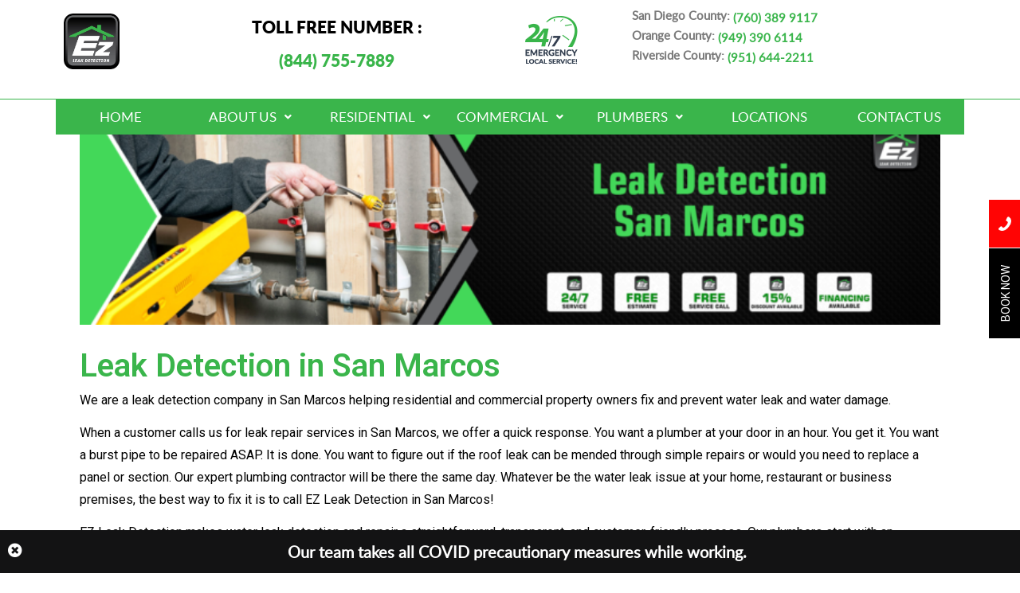

--- FILE ---
content_type: text/html; charset=UTF-8
request_url: https://www.ezleakdetection.com/leak-detection-san-marcos/
body_size: 31325
content:
<!DOCTYPE html>
<html lang="en-US">
<head>
	<meta charset="UTF-8" />
	<meta name="viewport" content="width=device-width, initial-scale=1" />
	<link rel="profile" href="https://gmpg.org/xfn/11" />
	<link rel="pingback" href="https://www.ezleakdetection.com/xmlrpc.php" />
	<meta name='robots' content='noindex, nofollow' />

	<!-- This site is optimized with the Yoast SEO plugin v23.7 - https://yoast.com/wordpress/plugins/seo/ -->
	<title>Leak Detection in San Marcos - ezleakdetection</title>
	<meta property="og:locale" content="en_US" />
	<meta property="og:type" content="article" />
	<meta property="og:title" content="Leak Detection in San Marcos - ezleakdetection" />
	<meta property="og:description" content="Leak Detection in San Marcos We are a leak detection company in San Marcos helping residential and commercial property owners fix and prevent water leak and water damage.When a customer calls us for leak repair services in San Marcos, we offer a quick response. You want a plumber at your door in an hour. You&hellip; Continue reading Leak Detection in San Marcos" />
	<meta property="og:url" content="https://www.ezleakdetection.com/leak-detection-san-marcos/" />
	<meta property="og:site_name" content="ezleakdetection" />
	<meta property="article:modified_time" content="2023-10-02T09:34:08+00:00" />
	<meta property="og:image" content="https://www.ezleakdetection.com/wp-content/uploads/2023/08/leak-detection-san-marcos-1024x258.webp" />
	<meta name="twitter:card" content="summary_large_image" />
	<meta name="twitter:label1" content="Est. reading time" />
	<meta name="twitter:data1" content="16 minutes" />
	<script type="application/ld+json" class="yoast-schema-graph">{"@context":"https://schema.org","@graph":[{"@type":"WebPage","@id":"https://www.ezleakdetection.com/leak-detection-san-marcos/","url":"https://www.ezleakdetection.com/leak-detection-san-marcos/","name":"Leak Detection in San Marcos - ezleakdetection","isPartOf":{"@id":"https://www.ezleakdetection.com/#website"},"primaryImageOfPage":{"@id":"https://www.ezleakdetection.com/leak-detection-san-marcos/#primaryimage"},"image":{"@id":"https://www.ezleakdetection.com/leak-detection-san-marcos/#primaryimage"},"thumbnailUrl":"https://www.ezleakdetection.com/wp-content/uploads/2023/08/leak-detection-san-marcos-1024x258.webp","datePublished":"2023-08-23T09:36:09+00:00","dateModified":"2023-10-02T09:34:08+00:00","breadcrumb":{"@id":"https://www.ezleakdetection.com/leak-detection-san-marcos/#breadcrumb"},"inLanguage":"en-US","potentialAction":[{"@type":"ReadAction","target":["https://www.ezleakdetection.com/leak-detection-san-marcos/"]}]},{"@type":"ImageObject","inLanguage":"en-US","@id":"https://www.ezleakdetection.com/leak-detection-san-marcos/#primaryimage","url":"https://www.ezleakdetection.com/wp-content/uploads/2023/08/leak-detection-san-marcos-1024x258.webp","contentUrl":"https://www.ezleakdetection.com/wp-content/uploads/2023/08/leak-detection-san-marcos-1024x258.webp"},{"@type":"BreadcrumbList","@id":"https://www.ezleakdetection.com/leak-detection-san-marcos/#breadcrumb","itemListElement":[{"@type":"ListItem","position":1,"name":"Home","item":"https://www.ezleakdetection.com/"},{"@type":"ListItem","position":2,"name":"Leak Detection in San Marcos"}]},{"@type":"WebSite","@id":"https://www.ezleakdetection.com/#website","url":"https://www.ezleakdetection.com/","name":"ezleakdetection","description":"","potentialAction":[{"@type":"SearchAction","target":{"@type":"EntryPoint","urlTemplate":"https://www.ezleakdetection.com/?s={search_term_string}"},"query-input":{"@type":"PropertyValueSpecification","valueRequired":true,"valueName":"search_term_string"}}],"inLanguage":"en-US"}]}</script>
	<!-- / Yoast SEO plugin. -->


<link rel="alternate" type="application/rss+xml" title="ezleakdetection &raquo; Feed" href="https://www.ezleakdetection.com/feed/" />
<link rel="alternate" type="application/rss+xml" title="ezleakdetection &raquo; Comments Feed" href="https://www.ezleakdetection.com/comments/feed/" />
<link rel="alternate" title="oEmbed (JSON)" type="application/json+oembed" href="https://www.ezleakdetection.com/wp-json/oembed/1.0/embed?url=https%3A%2F%2Fwww.ezleakdetection.com%2Fleak-detection-san-marcos%2F" />
<style id='wp-img-auto-sizes-contain-inline-css'>
img:is([sizes=auto i],[sizes^="auto," i]){contain-intrinsic-size:3000px 1500px}
/*# sourceURL=wp-img-auto-sizes-contain-inline-css */
</style>
<link rel='stylesheet' id='hfe-widgets-style-css' href='https://www.ezleakdetection.com/wp-content/plugins/header-footer-elementor/inc/widgets-css/frontend.css?ver=1.6.45' media='all' />
<style id='wp-emoji-styles-inline-css'>

	img.wp-smiley, img.emoji {
		display: inline !important;
		border: none !important;
		box-shadow: none !important;
		height: 1em !important;
		width: 1em !important;
		margin: 0 0.07em !important;
		vertical-align: -0.1em !important;
		background: none !important;
		padding: 0 !important;
	}
/*# sourceURL=wp-emoji-styles-inline-css */
</style>
<style id='classic-theme-styles-inline-css'>
/*! This file is auto-generated */
.wp-block-button__link{color:#fff;background-color:#32373c;border-radius:9999px;box-shadow:none;text-decoration:none;padding:calc(.667em + 2px) calc(1.333em + 2px);font-size:1.125em}.wp-block-file__button{background:#32373c;color:#fff;text-decoration:none}
/*# sourceURL=/wp-includes/css/classic-themes.min.css */
</style>
<link rel='stylesheet' id='twenty-twenty-one-custom-color-overrides-css' href='https://www.ezleakdetection.com/wp-content/themes/twentytwentyone/assets/css/custom-color-overrides.css?ver=1.0' media='all' />
<link rel='stylesheet' id='contact-form-7-css' href='https://www.ezleakdetection.com/wp-content/plugins/contact-form-7/includes/css/styles.css?ver=6.0' media='all' />
<link rel='stylesheet' id='wpcf7-redirect-script-frontend-css' href='https://www.ezleakdetection.com/wp-content/plugins/wpcf7-redirect/build/css/wpcf7-redirect-frontend.min.css?ver=1.1' media='all' />
<link rel='stylesheet' id='hfe-style-css' href='https://www.ezleakdetection.com/wp-content/plugins/header-footer-elementor/assets/css/header-footer-elementor.css?ver=1.6.45' media='all' />
<link rel='stylesheet' id='elementor-icons-css' href='https://www.ezleakdetection.com/wp-content/plugins/elementor/assets/lib/eicons/css/elementor-icons.min.css?ver=5.31.0' media='all' />
<link rel='stylesheet' id='elementor-frontend-css' href='https://www.ezleakdetection.com/wp-content/plugins/elementor/assets/css/frontend.min.css?ver=3.25.1' media='all' />
<link rel='stylesheet' id='swiper-css' href='https://www.ezleakdetection.com/wp-content/plugins/elementor/assets/lib/swiper/v8/css/swiper.min.css?ver=8.4.5' media='all' />
<link rel='stylesheet' id='e-swiper-css' href='https://www.ezleakdetection.com/wp-content/plugins/elementor/assets/css/conditionals/e-swiper.min.css?ver=3.25.1' media='all' />
<link rel='stylesheet' id='elementor-post-6-css' href='https://www.ezleakdetection.com/wp-content/uploads/elementor/css/post-6.css?ver=1730194635' media='all' />
<link rel='stylesheet' id='elementor-pro-css' href='https://www.ezleakdetection.com/wp-content/plugins/elementor-pro/assets/css/frontend.min.css?ver=3.22.1' media='all' />
<link rel='stylesheet' id='widget-image-css' href='https://www.ezleakdetection.com/wp-content/plugins/elementor/assets/css/widget-image.min.css?ver=3.25.1' media='all' />
<link rel='stylesheet' id='widget-heading-css' href='https://www.ezleakdetection.com/wp-content/plugins/elementor/assets/css/widget-heading.min.css?ver=3.25.1' media='all' />
<link rel='stylesheet' id='widget-text-editor-css' href='https://www.ezleakdetection.com/wp-content/plugins/elementor/assets/css/widget-text-editor.min.css?ver=3.25.1' media='all' />
<link rel='stylesheet' id='widget-icon-list-css' href='https://www.ezleakdetection.com/wp-content/plugins/elementor/assets/css/widget-icon-list.min.css?ver=3.25.1' media='all' />
<link rel='stylesheet' id='elementor-post-1815-css' href='https://www.ezleakdetection.com/wp-content/uploads/elementor/css/post-1815.css?ver=1730288221' media='all' />
<link rel='stylesheet' id='elementor-post-8-css' href='https://www.ezleakdetection.com/wp-content/uploads/elementor/css/post-8.css?ver=1737106691' media='all' />
<link rel='stylesheet' id='elementor-post-86-css' href='https://www.ezleakdetection.com/wp-content/uploads/elementor/css/post-86.css?ver=1730194635' media='all' />
<link rel='stylesheet' id='parent-style-css' href='https://www.ezleakdetection.com/wp-content/themes/twentytwentyone/style.css?ver=6.9' media='all' />
<link rel='stylesheet' id='child-style-css' href='https://www.ezleakdetection.com/wp-content/themes/twenty-twenty-one-child/style.css?ver=6.9' media='all' />
<link rel='stylesheet' id='map-css' href='https://www.ezleakdetection.com/wp-content/themes/twenty-twenty-one-child/assets/css/css-map/map.css?ver=20191019' media='all' />
<link rel='stylesheet' id='grid-system-css' href='https://www.ezleakdetection.com/wp-content/themes/twenty-twenty-one-child/assets/css/css-map/grid-system.css?ver=20191019' media='all' />
<link rel='stylesheet' id='twenty-twenty-one-style-css' href='https://www.ezleakdetection.com/wp-content/themes/twentytwentyone/style.css?ver=1.0' media='all' />
<link rel='stylesheet' id='twenty-twenty-one-print-style-css' href='https://www.ezleakdetection.com/wp-content/themes/twentytwentyone/assets/css/print.css?ver=1.0' media='print' />
<link rel='stylesheet' id='elementor-icons-ekiticons-css' href='https://www.ezleakdetection.com/wp-content/plugins/elementskit-lite/modules/elementskit-icon-pack/assets/css/ekiticons.css?ver=3.3.1' media='all' />
<link rel='stylesheet' id='hfe-icons-list-css' href='https://www.ezleakdetection.com/wp-content/plugins/elementor/assets/css/widget-icon-list.min.css?ver=3.24.3' media='all' />
<link rel='stylesheet' id='hfe-social-icons-css' href='https://www.ezleakdetection.com/wp-content/plugins/elementor/assets/css/widget-social-icons.min.css?ver=3.24.0' media='all' />
<link rel='stylesheet' id='hfe-social-share-icons-brands-css' href='https://www.ezleakdetection.com/wp-content/plugins/elementor/assets/lib/font-awesome/css/brands.css?ver=5.15.3' media='all' />
<link rel='stylesheet' id='hfe-social-share-icons-fontawesome-css' href='https://www.ezleakdetection.com/wp-content/plugins/elementor/assets/lib/font-awesome/css/fontawesome.css?ver=5.15.3' media='all' />
<link rel='stylesheet' id='hfe-nav-menu-icons-css' href='https://www.ezleakdetection.com/wp-content/plugins/elementor/assets/lib/font-awesome/css/solid.css?ver=5.15.3' media='all' />
<link rel='stylesheet' id='hfe-widget-blockquote-css' href='https://www.ezleakdetection.com/wp-content/plugins/elementor-pro/assets/css/widget-blockquote.min.css?ver=3.25.0' media='all' />
<link rel='stylesheet' id='ekit-widget-styles-css' href='https://www.ezleakdetection.com/wp-content/plugins/elementskit-lite/widgets/init/assets/css/widget-styles.css?ver=3.3.1' media='all' />
<link rel='stylesheet' id='ekit-responsive-css' href='https://www.ezleakdetection.com/wp-content/plugins/elementskit-lite/widgets/init/assets/css/responsive.css?ver=3.3.1' media='all' />
<link rel='stylesheet' id='google-fonts-1-css' href='https://fonts.googleapis.com/css?family=Roboto%3A100%2C100italic%2C200%2C200italic%2C300%2C300italic%2C400%2C400italic%2C500%2C500italic%2C600%2C600italic%2C700%2C700italic%2C800%2C800italic%2C900%2C900italic%7CRoboto+Slab%3A100%2C100italic%2C200%2C200italic%2C300%2C300italic%2C400%2C400italic%2C500%2C500italic%2C600%2C600italic%2C700%2C700italic%2C800%2C800italic%2C900%2C900italic&#038;display=swap&#038;ver=6.9' media='all' />
<link rel='stylesheet' id='elementor-icons-shared-0-css' href='https://www.ezleakdetection.com/wp-content/plugins/elementor/assets/lib/font-awesome/css/fontawesome.min.css?ver=5.15.3' media='all' />
<link rel='stylesheet' id='elementor-icons-fa-solid-css' href='https://www.ezleakdetection.com/wp-content/plugins/elementor/assets/lib/font-awesome/css/solid.min.css?ver=5.15.3' media='all' />
<link rel='stylesheet' id='elementor-icons-fa-regular-css' href='https://www.ezleakdetection.com/wp-content/plugins/elementor/assets/lib/font-awesome/css/regular.min.css?ver=5.15.3' media='all' />
<link rel="preconnect" href="https://fonts.gstatic.com/" crossorigin><script src="https://www.ezleakdetection.com/wp-includes/js/jquery/jquery.min.js?ver=3.7.1" id="jquery-core-js"></script>
<script src="https://www.ezleakdetection.com/wp-includes/js/jquery/jquery-migrate.min.js?ver=3.4.1" id="jquery-migrate-js"></script>
<link rel="https://api.w.org/" href="https://www.ezleakdetection.com/wp-json/" /><link rel="alternate" title="JSON" type="application/json" href="https://www.ezleakdetection.com/wp-json/wp/v2/pages/1815" /><link rel="EditURI" type="application/rsd+xml" title="RSD" href="https://www.ezleakdetection.com/xmlrpc.php?rsd" />
<meta name="generator" content="WordPress 6.9" />
<link rel='shortlink' href='https://www.ezleakdetection.com/?p=1815' />
<meta name="msvalidate.01" content="8A15FB448CCD80B64402953CDEF462F4" />
<script type="text/javascript">
  var ajaxurl = 'https://www.ezleakdetection.com/wp-admin/admin-ajax.php';
</script>
<meta name="generator" content="Elementor 3.25.1; features: additional_custom_breakpoints, e_optimized_control_loading; settings: css_print_method-external, google_font-enabled, font_display-swap">
			<style>
				.e-con.e-parent:nth-of-type(n+4):not(.e-lazyloaded):not(.e-no-lazyload),
				.e-con.e-parent:nth-of-type(n+4):not(.e-lazyloaded):not(.e-no-lazyload) * {
					background-image: none !important;
				}
				@media screen and (max-height: 1024px) {
					.e-con.e-parent:nth-of-type(n+3):not(.e-lazyloaded):not(.e-no-lazyload),
					.e-con.e-parent:nth-of-type(n+3):not(.e-lazyloaded):not(.e-no-lazyload) * {
						background-image: none !important;
					}
				}
				@media screen and (max-height: 640px) {
					.e-con.e-parent:nth-of-type(n+2):not(.e-lazyloaded):not(.e-no-lazyload),
					.e-con.e-parent:nth-of-type(n+2):not(.e-lazyloaded):not(.e-no-lazyload) * {
						background-image: none !important;
					}
				}
			</style>
			<link rel="icon" href="https://www.ezleakdetection.com/wp-content/uploads/2023/08/cropped-ez-leak-detection-1-32x32.png" sizes="32x32" />
<link rel="icon" href="https://www.ezleakdetection.com/wp-content/uploads/2023/08/cropped-ez-leak-detection-1-192x192.png" sizes="192x192" />
<link rel="apple-touch-icon" href="https://www.ezleakdetection.com/wp-content/uploads/2023/08/cropped-ez-leak-detection-1-180x180.png" />
<meta name="msapplication-TileImage" content="https://www.ezleakdetection.com/wp-content/uploads/2023/08/cropped-ez-leak-detection-1-270x270.png" />
		<style id="wp-custom-css">
			span.f-15.countrycolor {
    padding-left: 4px;
}
span.small-medium-text {
  color: #3ab54b;
  font-size: 32px;
	line-height:30px;
	font-weight:600;
}
/*  country code */
.cf-row.custom-contact{
	position:relative;
}
.cf-row.custom-contact.wpcf7-validates-as-tel{
	padding-left:60px;
}
.custom-contact .country-code{
	position:absolute;
	left:8px;
	top:10px;
	font-weight:600;
}

.input-contact {
	padding-left: 40px !important;
}
.contact-number {
	padding-left: 40px !important;
}

.section-form {
    text-align: left;
    font-size: 15px !important;
}
.category-water-damage.category-16 header#masthead {
    display: block !important;
    margin-bottom: clamp(60px, 2vw, 70px);
}
@media only screen and (min-width:1024px){
.post-template.single-format-standard.single.single-post header#masthead {
    margin-bottom: 60px !important;
	}}

.elementor-shortcode {
    display: none !important;
}
.f-15{
	font-size: 15px;
  font-family: 'latoregular';
  font-weight: 600;
}
.f-16{
	font-size:16px;
}
.es-container{
	display:flex;
	line-height: normal;
}
.countrycolor{
	color:#3ab54b;
	font-weight:600;
}
.f-13{
font-size: 13px;
font-weight: 700;
}
.icon-box-title{
color: #dcdada !important;
font-size: 16px;
text-transform: uppercase;
font-weight: 600;
font-family:Roboto, sans-serif;
}
.quality_toggle .elementor-toggle-title h3{
	line-height: 16px;
    margin: 3px 0;
	clear:none;
    font-size: 16px;
    background: #3ab54b;
    color: #fff !important;
	font-family:Roboto, sans-serif;
	font-weight:600;
}
.ready_to_work_title h3 {
	color: #d8d8d8 !important
}

p b{
    color: blue !important;
	text-decoration: underline !important;
}
p a strong{
	 color: blue !important;
	text-decoration: underline !important;
}
}
//blog pagination start
/* .page-numbers .span{
    position: relative !important;
    display: block !important;
    padding: 0.5rem 0.75rem !important;
    margin-left: -1px !important;
    line-height: 1.25 !important;
    color: #007bff !important;
    background-color: #fff !important;
    border: 1px solid #dee2e6 !important; 
} */
.elementor-pagination .pagination>li>a{
     margin: 0 2px;
    padding: 8px 15px;
    display: initial;
    color: #202e31;
}
.elementor-pagination .page-numbers.current {
    padding: 8px 15px !important;
    background: #3ab54b !important;
    margin: 0 !important;
    color: #fff !important;
}
.elementor-post__read-more {
    text-transform: capitalize;
    color: #151515;
    border: 2px solid #3ab54b;
    padding: 9px 24px;
    border-radius: 22px;
    display: inline-block;
    background-color: transparent;
    position: relative;
    line-height: normal;
}
.elementor-post__read-more:hover{
	color: white !important;
	background-color:#3ab54b !important;
}

.elementor-post__read-more-wrapper {
	margin-top:20px !important;
    text-align: center;
}
.elementor-pagination{
	margin-top:40px !important;
}
//blog pagination close


    .hfe-nav-menu__toggle{
        position: unset !important;
    
}
.hfe-nav-menu__layout-horizontal {
    font-size: 0;
    background-color: #3ab54b !important;
}
.blog_title{
	margin-top:60px !important;
}
.hfe-nav-menu .menu-item-has-children .sub-menu {
    display: none;
}

/* sitemap page */
.wsp-container a{
	color: #3bb44d;
	font-size: 16px;
	    font-family: "Heebo", sans-serif;
}

.wsp-container .wsp-pages-title{
font-size: 30px;
}

.wsp-container{
    margin-top: 80px;
    margin-left: 10px;
}

.emergency-serrvice p{
	align-items: center;
}

.toll-second {
    margin-left: 230px;
    margin-block: 4px 5px !important;
    display: block;
}
p.toll_f_num.new-toll-design{
font-size: 24px;
}
@media only screen and (max-width:1024px){
.toll_f_num a img {
    display: none;
}
}
@media (min-width:767px) and (max-width:1024px){
	.elementor-8 .elementor-element.elementor-element-bbddb50 nav.hfe-dropdown{
		top:112px;
	}
}
@media only screen and (max-width:767px){
.toll-second {
    margin-left: 170px;
}

}
@media only screen and (max-width:991px){
.toll_f_num.new-toll-design a.toll_free {
    display: block !important;
    color: #3bb44d;
}

.toll_f_num.new-toll-design {
    display: flex!important;
    gap: 10px;
    margin-top: 10px !important;
}
}
   @media (max-width:767px) {
 	.toll_f_num.new-toll-design{
		justify-content: start;
		 align-items: center;
	}
p.toll_f_num.new-toll-design img {
    height: 25px;
    width: auto;
}
 }

@media only screen and (max-width:575px){
.toll-second {
    margin-left: 150px;
}

		.emergency-serrvice .es-container{
align-items:center;
	}
	.emergency-serrvice .es-container .f-15{
font-size:13px;
		font-weight:800;
	}
	#masthead .elementor-container.elementor-column-gap-default{
		justify-content:start;
	}
	.site a:focus:not(.wp-block-button__link):not(.wp-block-file__button){
		background:transparent;
	}
	.elementor-8 .elementor-element.elementor-element-bbddb50 .hfe-dropdown.menu-is-active{
		margin-top:100px;
	}
	    .hfe-nav-menu-icon {
        top: 32px;
    }
	.elementor-8 .elementor-element.elementor-element-29fa304 {
        width: 18%;
    }
}

header.entry-header.alignwide {
    display: none;
}
.first-logo-section .elementor-section.elementor-section-boxed > .elementor-container,
.second-logo-section .elementor-section.elementor-section-boxed > .elementor-container{
    max-width: 1140px;
    display: flex;
    justify-content: center;
    flex-wrap: wrap;
}

 .second-logo-section  .elementor-column.elementor-col-33,.first-logo-section  .elementor-column.elementor-col-10{width:20%} 

@media(max-width:767px){
.second-logo-section  .elementor-column.elementor-col-33, .first-logo-section  .elementor-column.elementor-col-10{width:50%}
}		</style>
		<style id='global-styles-inline-css'>
:root{--wp--preset--aspect-ratio--square: 1;--wp--preset--aspect-ratio--4-3: 4/3;--wp--preset--aspect-ratio--3-4: 3/4;--wp--preset--aspect-ratio--3-2: 3/2;--wp--preset--aspect-ratio--2-3: 2/3;--wp--preset--aspect-ratio--16-9: 16/9;--wp--preset--aspect-ratio--9-16: 9/16;--wp--preset--color--black: #000000;--wp--preset--color--cyan-bluish-gray: #abb8c3;--wp--preset--color--white: #FFFFFF;--wp--preset--color--pale-pink: #f78da7;--wp--preset--color--vivid-red: #cf2e2e;--wp--preset--color--luminous-vivid-orange: #ff6900;--wp--preset--color--luminous-vivid-amber: #fcb900;--wp--preset--color--light-green-cyan: #7bdcb5;--wp--preset--color--vivid-green-cyan: #00d084;--wp--preset--color--pale-cyan-blue: #8ed1fc;--wp--preset--color--vivid-cyan-blue: #0693e3;--wp--preset--color--vivid-purple: #9b51e0;--wp--preset--color--dark-gray: #28303D;--wp--preset--color--gray: #39414D;--wp--preset--color--green: #D1E4DD;--wp--preset--color--blue: #D1DFE4;--wp--preset--color--purple: #D1D1E4;--wp--preset--color--red: #E4D1D1;--wp--preset--color--orange: #E4DAD1;--wp--preset--color--yellow: #EEEADD;--wp--preset--gradient--vivid-cyan-blue-to-vivid-purple: linear-gradient(135deg,rgb(6,147,227) 0%,rgb(155,81,224) 100%);--wp--preset--gradient--light-green-cyan-to-vivid-green-cyan: linear-gradient(135deg,rgb(122,220,180) 0%,rgb(0,208,130) 100%);--wp--preset--gradient--luminous-vivid-amber-to-luminous-vivid-orange: linear-gradient(135deg,rgb(252,185,0) 0%,rgb(255,105,0) 100%);--wp--preset--gradient--luminous-vivid-orange-to-vivid-red: linear-gradient(135deg,rgb(255,105,0) 0%,rgb(207,46,46) 100%);--wp--preset--gradient--very-light-gray-to-cyan-bluish-gray: linear-gradient(135deg,rgb(238,238,238) 0%,rgb(169,184,195) 100%);--wp--preset--gradient--cool-to-warm-spectrum: linear-gradient(135deg,rgb(74,234,220) 0%,rgb(151,120,209) 20%,rgb(207,42,186) 40%,rgb(238,44,130) 60%,rgb(251,105,98) 80%,rgb(254,248,76) 100%);--wp--preset--gradient--blush-light-purple: linear-gradient(135deg,rgb(255,206,236) 0%,rgb(152,150,240) 100%);--wp--preset--gradient--blush-bordeaux: linear-gradient(135deg,rgb(254,205,165) 0%,rgb(254,45,45) 50%,rgb(107,0,62) 100%);--wp--preset--gradient--luminous-dusk: linear-gradient(135deg,rgb(255,203,112) 0%,rgb(199,81,192) 50%,rgb(65,88,208) 100%);--wp--preset--gradient--pale-ocean: linear-gradient(135deg,rgb(255,245,203) 0%,rgb(182,227,212) 50%,rgb(51,167,181) 100%);--wp--preset--gradient--electric-grass: linear-gradient(135deg,rgb(202,248,128) 0%,rgb(113,206,126) 100%);--wp--preset--gradient--midnight: linear-gradient(135deg,rgb(2,3,129) 0%,rgb(40,116,252) 100%);--wp--preset--gradient--purple-to-yellow: linear-gradient(160deg, #D1D1E4 0%, #EEEADD 100%);--wp--preset--gradient--yellow-to-purple: linear-gradient(160deg, #EEEADD 0%, #D1D1E4 100%);--wp--preset--gradient--green-to-yellow: linear-gradient(160deg, #D1E4DD 0%, #EEEADD 100%);--wp--preset--gradient--yellow-to-green: linear-gradient(160deg, #EEEADD 0%, #D1E4DD 100%);--wp--preset--gradient--red-to-yellow: linear-gradient(160deg, #E4D1D1 0%, #EEEADD 100%);--wp--preset--gradient--yellow-to-red: linear-gradient(160deg, #EEEADD 0%, #E4D1D1 100%);--wp--preset--gradient--purple-to-red: linear-gradient(160deg, #D1D1E4 0%, #E4D1D1 100%);--wp--preset--gradient--red-to-purple: linear-gradient(160deg, #E4D1D1 0%, #D1D1E4 100%);--wp--preset--font-size--small: 18px;--wp--preset--font-size--medium: 20px;--wp--preset--font-size--large: 24px;--wp--preset--font-size--x-large: 42px;--wp--preset--font-size--extra-small: 16px;--wp--preset--font-size--normal: 20px;--wp--preset--font-size--extra-large: 40px;--wp--preset--font-size--huge: 96px;--wp--preset--font-size--gigantic: 144px;--wp--preset--spacing--20: 0.44rem;--wp--preset--spacing--30: 0.67rem;--wp--preset--spacing--40: 1rem;--wp--preset--spacing--50: 1.5rem;--wp--preset--spacing--60: 2.25rem;--wp--preset--spacing--70: 3.38rem;--wp--preset--spacing--80: 5.06rem;--wp--preset--shadow--natural: 6px 6px 9px rgba(0, 0, 0, 0.2);--wp--preset--shadow--deep: 12px 12px 50px rgba(0, 0, 0, 0.4);--wp--preset--shadow--sharp: 6px 6px 0px rgba(0, 0, 0, 0.2);--wp--preset--shadow--outlined: 6px 6px 0px -3px rgb(255, 255, 255), 6px 6px rgb(0, 0, 0);--wp--preset--shadow--crisp: 6px 6px 0px rgb(0, 0, 0);}:where(.is-layout-flex){gap: 0.5em;}:where(.is-layout-grid){gap: 0.5em;}body .is-layout-flex{display: flex;}.is-layout-flex{flex-wrap: wrap;align-items: center;}.is-layout-flex > :is(*, div){margin: 0;}body .is-layout-grid{display: grid;}.is-layout-grid > :is(*, div){margin: 0;}:where(.wp-block-columns.is-layout-flex){gap: 2em;}:where(.wp-block-columns.is-layout-grid){gap: 2em;}:where(.wp-block-post-template.is-layout-flex){gap: 1.25em;}:where(.wp-block-post-template.is-layout-grid){gap: 1.25em;}.has-black-color{color: var(--wp--preset--color--black) !important;}.has-cyan-bluish-gray-color{color: var(--wp--preset--color--cyan-bluish-gray) !important;}.has-white-color{color: var(--wp--preset--color--white) !important;}.has-pale-pink-color{color: var(--wp--preset--color--pale-pink) !important;}.has-vivid-red-color{color: var(--wp--preset--color--vivid-red) !important;}.has-luminous-vivid-orange-color{color: var(--wp--preset--color--luminous-vivid-orange) !important;}.has-luminous-vivid-amber-color{color: var(--wp--preset--color--luminous-vivid-amber) !important;}.has-light-green-cyan-color{color: var(--wp--preset--color--light-green-cyan) !important;}.has-vivid-green-cyan-color{color: var(--wp--preset--color--vivid-green-cyan) !important;}.has-pale-cyan-blue-color{color: var(--wp--preset--color--pale-cyan-blue) !important;}.has-vivid-cyan-blue-color{color: var(--wp--preset--color--vivid-cyan-blue) !important;}.has-vivid-purple-color{color: var(--wp--preset--color--vivid-purple) !important;}.has-black-background-color{background-color: var(--wp--preset--color--black) !important;}.has-cyan-bluish-gray-background-color{background-color: var(--wp--preset--color--cyan-bluish-gray) !important;}.has-white-background-color{background-color: var(--wp--preset--color--white) !important;}.has-pale-pink-background-color{background-color: var(--wp--preset--color--pale-pink) !important;}.has-vivid-red-background-color{background-color: var(--wp--preset--color--vivid-red) !important;}.has-luminous-vivid-orange-background-color{background-color: var(--wp--preset--color--luminous-vivid-orange) !important;}.has-luminous-vivid-amber-background-color{background-color: var(--wp--preset--color--luminous-vivid-amber) !important;}.has-light-green-cyan-background-color{background-color: var(--wp--preset--color--light-green-cyan) !important;}.has-vivid-green-cyan-background-color{background-color: var(--wp--preset--color--vivid-green-cyan) !important;}.has-pale-cyan-blue-background-color{background-color: var(--wp--preset--color--pale-cyan-blue) !important;}.has-vivid-cyan-blue-background-color{background-color: var(--wp--preset--color--vivid-cyan-blue) !important;}.has-vivid-purple-background-color{background-color: var(--wp--preset--color--vivid-purple) !important;}.has-black-border-color{border-color: var(--wp--preset--color--black) !important;}.has-cyan-bluish-gray-border-color{border-color: var(--wp--preset--color--cyan-bluish-gray) !important;}.has-white-border-color{border-color: var(--wp--preset--color--white) !important;}.has-pale-pink-border-color{border-color: var(--wp--preset--color--pale-pink) !important;}.has-vivid-red-border-color{border-color: var(--wp--preset--color--vivid-red) !important;}.has-luminous-vivid-orange-border-color{border-color: var(--wp--preset--color--luminous-vivid-orange) !important;}.has-luminous-vivid-amber-border-color{border-color: var(--wp--preset--color--luminous-vivid-amber) !important;}.has-light-green-cyan-border-color{border-color: var(--wp--preset--color--light-green-cyan) !important;}.has-vivid-green-cyan-border-color{border-color: var(--wp--preset--color--vivid-green-cyan) !important;}.has-pale-cyan-blue-border-color{border-color: var(--wp--preset--color--pale-cyan-blue) !important;}.has-vivid-cyan-blue-border-color{border-color: var(--wp--preset--color--vivid-cyan-blue) !important;}.has-vivid-purple-border-color{border-color: var(--wp--preset--color--vivid-purple) !important;}.has-vivid-cyan-blue-to-vivid-purple-gradient-background{background: var(--wp--preset--gradient--vivid-cyan-blue-to-vivid-purple) !important;}.has-light-green-cyan-to-vivid-green-cyan-gradient-background{background: var(--wp--preset--gradient--light-green-cyan-to-vivid-green-cyan) !important;}.has-luminous-vivid-amber-to-luminous-vivid-orange-gradient-background{background: var(--wp--preset--gradient--luminous-vivid-amber-to-luminous-vivid-orange) !important;}.has-luminous-vivid-orange-to-vivid-red-gradient-background{background: var(--wp--preset--gradient--luminous-vivid-orange-to-vivid-red) !important;}.has-very-light-gray-to-cyan-bluish-gray-gradient-background{background: var(--wp--preset--gradient--very-light-gray-to-cyan-bluish-gray) !important;}.has-cool-to-warm-spectrum-gradient-background{background: var(--wp--preset--gradient--cool-to-warm-spectrum) !important;}.has-blush-light-purple-gradient-background{background: var(--wp--preset--gradient--blush-light-purple) !important;}.has-blush-bordeaux-gradient-background{background: var(--wp--preset--gradient--blush-bordeaux) !important;}.has-luminous-dusk-gradient-background{background: var(--wp--preset--gradient--luminous-dusk) !important;}.has-pale-ocean-gradient-background{background: var(--wp--preset--gradient--pale-ocean) !important;}.has-electric-grass-gradient-background{background: var(--wp--preset--gradient--electric-grass) !important;}.has-midnight-gradient-background{background: var(--wp--preset--gradient--midnight) !important;}.has-small-font-size{font-size: var(--wp--preset--font-size--small) !important;}.has-medium-font-size{font-size: var(--wp--preset--font-size--medium) !important;}.has-large-font-size{font-size: var(--wp--preset--font-size--large) !important;}.has-x-large-font-size{font-size: var(--wp--preset--font-size--x-large) !important;}
/*# sourceURL=global-styles-inline-css */
</style>
</head>

<body class="wp-singular page-template page-template-elementor_header_footer page page-id-1815 wp-embed-responsive wp-theme-twentytwentyone wp-child-theme-twenty-twenty-one-child ehf-header ehf-footer ehf-template-twentytwentyone ehf-stylesheet-twenty-twenty-one-child is-light-theme no-js singular elementor-default elementor-template-full-width elementor-kit-6 elementor-page elementor-page-1815">
<div id="page" class="hfeed site">

		<header id="masthead" itemscope="itemscope" itemtype="https://schema.org/WPHeader">
			<p class="main-title bhf-hidden" itemprop="headline"><a href="https://www.ezleakdetection.com" title="ezleakdetection" rel="home">ezleakdetection</a></p>
					<div data-elementor-type="wp-post" data-elementor-id="8" class="elementor elementor-8" data-elementor-post-type="elementor-hf">
						<section class="elementor-section elementor-top-section elementor-element elementor-element-be5672c header_section elementor-section-stretched elementor-section-boxed elementor-section-height-default elementor-section-height-default" data-id="be5672c" data-element_type="section" data-settings="{&quot;stretch_section&quot;:&quot;section-stretched&quot;}">
						<div class="elementor-container elementor-column-gap-default">
					<div class="elementor-column elementor-col-25 elementor-top-column elementor-element elementor-element-09733b0 site_logo" data-id="09733b0" data-element_type="column">
			<div class="elementor-widget-wrap elementor-element-populated">
						<div class="elementor-element elementor-element-0f34edf elementor-widget elementor-widget-image" data-id="0f34edf" data-element_type="widget" data-widget_type="image.default">
				<div class="elementor-widget-container">
														<a href="https://www.ezleakdetection.com/">
							<img width="251" height="251" src="https://www.ezleakdetection.com/wp-content/uploads/2023/08/ez-leak-detection-1.png" class="attachment-large size-large wp-image-11" alt="" style="width:100%;height:100%;max-width:251px" />								</a>
													</div>
				</div>
					</div>
		</div>
				<div class="elementor-column elementor-col-25 elementor-top-column elementor-element elementor-element-4cef5d0 site_logo" data-id="4cef5d0" data-element_type="column">
			<div class="elementor-widget-wrap">
							</div>
		</div>
				<div class="elementor-column elementor-col-25 elementor-top-column elementor-element elementor-element-b9301b1 header_title" data-id="b9301b1" data-element_type="column">
			<div class="elementor-widget-wrap elementor-element-populated">
						<div class="elementor-element elementor-element-014a8d6 header_daytitle elementor-widget elementor-widget-text-editor" data-id="014a8d6" data-element_type="widget" data-widget_type="text-editor.default">
				<div class="elementor-widget-container">
							<div id="system_time" class="system_time"></div>
						</div>
				</div>
				<div class="elementor-element elementor-element-c6bd1cf date_time header_daytitle elementor-hidden-desktop elementor-hidden-tablet elementor-hidden-mobile elementor-widget elementor-widget-shortcode" data-id="c6bd1cf" data-element_type="widget" data-widget_type="shortcode.default">
				<div class="elementor-widget-container">
				<div id="system_time" class="system_time"></div>
		<div class="system_time"><strong>It'S<span id="weekday" class="weekday">Friday</span>, <span id="time_hm" class="unit time_hm">09:26pm</span> and <em>we're Open</em> </strong></div>
			<div class="elementor-shortcode"></div>
				</div>
				</div>
				<div class="elementor-element elementor-element-bcd4513 elementor-widget elementor-widget-text-editor" data-id="bcd4513" data-element_type="widget" data-widget_type="text-editor.default">
				<div class="elementor-widget-container">
							<p class="toll_f_num">Toll Free Number :</p><p class="toll_f_num"><a class="toll_free" href="tel:+18447557889">(844) 755-7889</a></p>						</div>
				</div>
					</div>
		</div>
				<div class="elementor-column elementor-col-25 elementor-top-column elementor-element elementor-element-09c0477 header_country_sec" data-id="09c0477" data-element_type="column">
			<div class="elementor-widget-wrap elementor-element-populated">
						<section class="elementor-section elementor-inner-section elementor-element elementor-element-d10c397 elementor-section-full_width elementor-section-height-default elementor-section-height-default" data-id="d10c397" data-element_type="section">
						<div class="elementor-container elementor-column-gap-default">
					<div class="elementor-column elementor-col-50 elementor-inner-column elementor-element elementor-element-29fa304" data-id="29fa304" data-element_type="column">
			<div class="elementor-widget-wrap elementor-element-populated">
						<div class="elementor-element elementor-element-342ee08 elementor-widget elementor-widget-image" data-id="342ee08" data-element_type="widget" data-widget_type="image.default">
				<div class="elementor-widget-container">
													<img width="66" height="61" src="https://www.ezleakdetection.com/wp-content/uploads/2023/08/call-us.png" class="attachment-large size-large wp-image-42" alt="" style="width:100%;height:92.42%;max-width:66px" />													</div>
				</div>
					</div>
		</div>
				<div class="elementor-column elementor-col-50 elementor-inner-column elementor-element elementor-element-b721748" data-id="b721748" data-element_type="column">
			<div class="elementor-widget-wrap elementor-element-populated">
						<div class="elementor-element elementor-element-79c9956 elementor-widget__width-initial elementor-widget elementor-widget-text-editor" data-id="79c9956" data-element_type="widget" data-widget_type="text-editor.default">
				<div class="elementor-widget-container">
							<div class="emergency-serrvice"><div class="es-container"><h3 class="f-15">San Diego County:</h3><p><a href="tel:+17603899117"><span class="f-15 countrycolor"> (760) 389 9117<br /></span></a></p></div><div class="es-container"><h3 class="f-15">Orange County:</h3><p><a href="tel:+19493906114"><span class="f-15 countrycolor"> (949) 390 6114<br /></span></a></p></div><div class="es-container"><h3 class="f-15">Riverside County:</h3><p><a href="tel:+19516442211"><span class="f-15 countrycolor"> (951) 644-2211<br /></span></a></p></div></div>						</div>
				</div>
					</div>
		</div>
					</div>
		</section>
					</div>
		</div>
					</div>
		</section>
				<section class="elementor-section elementor-top-section elementor-element elementor-element-344f7ce elementor-section-boxed elementor-section-height-default elementor-section-height-default" data-id="344f7ce" data-element_type="section">
						<div class="elementor-container elementor-column-gap-default">
					<div class="elementor-column elementor-col-100 elementor-top-column elementor-element elementor-element-d52899a" data-id="d52899a" data-element_type="column">
			<div class="elementor-widget-wrap elementor-element-populated">
						<div class="elementor-element elementor-element-99875b3 elementor-widget elementor-widget-html" data-id="99875b3" data-element_type="widget" data-widget_type="html.default">
				<div class="elementor-widget-container">
			<script>
    document.addEventListener("DOMContentLoaded", function() {
    setTimeout(function() {
        var subMenus = document.querySelectorAll('.hfe-nav-menu .menu-item-has-children .sub-menu');
        subMenus.forEach(function(subMenu) {
            subMenu.style.display = 'block';
        });
    }, 1000); // 5000 milliseconds = 5 seconds
});

</script>		</div>
				</div>
					</div>
		</div>
					</div>
		</section>
				<section class="elementor-section elementor-top-section elementor-element elementor-element-721ed79 header_menu_nav elementor-section-boxed elementor-section-height-default elementor-section-height-default" data-id="721ed79" data-element_type="section">
						<div class="elementor-container elementor-column-gap-default">
					<div class="elementor-column elementor-col-100 elementor-top-column elementor-element elementor-element-668c754 menu_nav" data-id="668c754" data-element_type="column">
			<div class="elementor-widget-wrap elementor-element-populated">
						<div class="elementor-element elementor-element-bbddb50 hfe-nav-menu__align-right elementor-absolute hfe-submenu-icon-arrow hfe-submenu-animation-none hfe-link-redirect-child hfe-nav-menu__breakpoint-tablet elementor-widget elementor-widget-navigation-menu" data-id="bbddb50" data-element_type="widget" data-settings="{&quot;padding_horizontal_menu_item&quot;:{&quot;unit&quot;:&quot;px&quot;,&quot;size&quot;:14,&quot;sizes&quot;:[]},&quot;padding_vertical_menu_item&quot;:{&quot;unit&quot;:&quot;px&quot;,&quot;size&quot;:14,&quot;sizes&quot;:[]},&quot;menu_space_between&quot;:{&quot;unit&quot;:&quot;px&quot;,&quot;size&quot;:0,&quot;sizes&quot;:[]},&quot;toggle_size&quot;:{&quot;unit&quot;:&quot;px&quot;,&quot;size&quot;:20,&quot;sizes&quot;:[]},&quot;_position&quot;:&quot;absolute&quot;,&quot;distance_from_menu_mobile&quot;:{&quot;unit&quot;:&quot;px&quot;,&quot;size&quot;:70,&quot;sizes&quot;:[]},&quot;padding_horizontal_menu_item_tablet&quot;:{&quot;unit&quot;:&quot;px&quot;,&quot;size&quot;:&quot;&quot;,&quot;sizes&quot;:[]},&quot;padding_horizontal_menu_item_mobile&quot;:{&quot;unit&quot;:&quot;px&quot;,&quot;size&quot;:&quot;&quot;,&quot;sizes&quot;:[]},&quot;padding_vertical_menu_item_tablet&quot;:{&quot;unit&quot;:&quot;px&quot;,&quot;size&quot;:&quot;&quot;,&quot;sizes&quot;:[]},&quot;padding_vertical_menu_item_mobile&quot;:{&quot;unit&quot;:&quot;px&quot;,&quot;size&quot;:&quot;&quot;,&quot;sizes&quot;:[]},&quot;menu_space_between_tablet&quot;:{&quot;unit&quot;:&quot;px&quot;,&quot;size&quot;:&quot;&quot;,&quot;sizes&quot;:[]},&quot;menu_space_between_mobile&quot;:{&quot;unit&quot;:&quot;px&quot;,&quot;size&quot;:&quot;&quot;,&quot;sizes&quot;:[]},&quot;menu_row_space&quot;:{&quot;unit&quot;:&quot;px&quot;,&quot;size&quot;:&quot;&quot;,&quot;sizes&quot;:[]},&quot;menu_row_space_tablet&quot;:{&quot;unit&quot;:&quot;px&quot;,&quot;size&quot;:&quot;&quot;,&quot;sizes&quot;:[]},&quot;menu_row_space_mobile&quot;:{&quot;unit&quot;:&quot;px&quot;,&quot;size&quot;:&quot;&quot;,&quot;sizes&quot;:[]},&quot;dropdown_border_radius&quot;:{&quot;unit&quot;:&quot;px&quot;,&quot;top&quot;:&quot;&quot;,&quot;right&quot;:&quot;&quot;,&quot;bottom&quot;:&quot;&quot;,&quot;left&quot;:&quot;&quot;,&quot;isLinked&quot;:true},&quot;dropdown_border_radius_tablet&quot;:{&quot;unit&quot;:&quot;px&quot;,&quot;top&quot;:&quot;&quot;,&quot;right&quot;:&quot;&quot;,&quot;bottom&quot;:&quot;&quot;,&quot;left&quot;:&quot;&quot;,&quot;isLinked&quot;:true},&quot;dropdown_border_radius_mobile&quot;:{&quot;unit&quot;:&quot;px&quot;,&quot;top&quot;:&quot;&quot;,&quot;right&quot;:&quot;&quot;,&quot;bottom&quot;:&quot;&quot;,&quot;left&quot;:&quot;&quot;,&quot;isLinked&quot;:true},&quot;width_dropdown_item&quot;:{&quot;unit&quot;:&quot;px&quot;,&quot;size&quot;:&quot;220&quot;,&quot;sizes&quot;:[]},&quot;width_dropdown_item_tablet&quot;:{&quot;unit&quot;:&quot;px&quot;,&quot;size&quot;:&quot;&quot;,&quot;sizes&quot;:[]},&quot;width_dropdown_item_mobile&quot;:{&quot;unit&quot;:&quot;px&quot;,&quot;size&quot;:&quot;&quot;,&quot;sizes&quot;:[]},&quot;padding_horizontal_dropdown_item&quot;:{&quot;unit&quot;:&quot;px&quot;,&quot;size&quot;:&quot;&quot;,&quot;sizes&quot;:[]},&quot;padding_horizontal_dropdown_item_tablet&quot;:{&quot;unit&quot;:&quot;px&quot;,&quot;size&quot;:&quot;&quot;,&quot;sizes&quot;:[]},&quot;padding_horizontal_dropdown_item_mobile&quot;:{&quot;unit&quot;:&quot;px&quot;,&quot;size&quot;:&quot;&quot;,&quot;sizes&quot;:[]},&quot;padding_vertical_dropdown_item&quot;:{&quot;unit&quot;:&quot;px&quot;,&quot;size&quot;:15,&quot;sizes&quot;:[]},&quot;padding_vertical_dropdown_item_tablet&quot;:{&quot;unit&quot;:&quot;px&quot;,&quot;size&quot;:&quot;&quot;,&quot;sizes&quot;:[]},&quot;padding_vertical_dropdown_item_mobile&quot;:{&quot;unit&quot;:&quot;px&quot;,&quot;size&quot;:&quot;&quot;,&quot;sizes&quot;:[]},&quot;distance_from_menu&quot;:{&quot;unit&quot;:&quot;px&quot;,&quot;size&quot;:&quot;&quot;,&quot;sizes&quot;:[]},&quot;distance_from_menu_tablet&quot;:{&quot;unit&quot;:&quot;px&quot;,&quot;size&quot;:&quot;&quot;,&quot;sizes&quot;:[]},&quot;toggle_size_tablet&quot;:{&quot;unit&quot;:&quot;px&quot;,&quot;size&quot;:&quot;&quot;,&quot;sizes&quot;:[]},&quot;toggle_size_mobile&quot;:{&quot;unit&quot;:&quot;px&quot;,&quot;size&quot;:&quot;&quot;,&quot;sizes&quot;:[]},&quot;toggle_border_width&quot;:{&quot;unit&quot;:&quot;px&quot;,&quot;size&quot;:&quot;&quot;,&quot;sizes&quot;:[]},&quot;toggle_border_width_tablet&quot;:{&quot;unit&quot;:&quot;px&quot;,&quot;size&quot;:&quot;&quot;,&quot;sizes&quot;:[]},&quot;toggle_border_width_mobile&quot;:{&quot;unit&quot;:&quot;px&quot;,&quot;size&quot;:&quot;&quot;,&quot;sizes&quot;:[]},&quot;toggle_border_radius&quot;:{&quot;unit&quot;:&quot;px&quot;,&quot;size&quot;:&quot;&quot;,&quot;sizes&quot;:[]},&quot;toggle_border_radius_tablet&quot;:{&quot;unit&quot;:&quot;px&quot;,&quot;size&quot;:&quot;&quot;,&quot;sizes&quot;:[]},&quot;toggle_border_radius_mobile&quot;:{&quot;unit&quot;:&quot;px&quot;,&quot;size&quot;:&quot;&quot;,&quot;sizes&quot;:[]}}" data-widget_type="navigation-menu.default">
				<div class="elementor-widget-container">
						<div class="hfe-nav-menu hfe-layout-horizontal hfe-nav-menu-layout horizontal hfe-pointer__none" data-layout="horizontal">
				<div role="button" class="hfe-nav-menu__toggle elementor-clickable">
					<span class="screen-reader-text">Menu</span>
					<div class="hfe-nav-menu-icon">
						<i aria-hidden="true"  class="fas fa-align-justify"></i>					</div>
				</div>
				<nav class="hfe-nav-menu__layout-horizontal hfe-nav-menu__submenu-arrow" data-toggle-icon="&lt;i aria-hidden=&quot;true&quot; tabindex=&quot;0&quot; class=&quot;fas fa-align-justify&quot;&gt;&lt;/i&gt;" data-close-icon="&lt;i aria-hidden=&quot;true&quot; tabindex=&quot;0&quot; class=&quot;far fa-window-close&quot;&gt;&lt;/i&gt;" data-full-width="yes">
					<ul id="menu-1-bbddb50" class="hfe-nav-menu"><li id="menu-item-76" class="menu-item menu-item-type-post_type menu-item-object-page menu-item-home parent hfe-creative-menu"><a href="https://www.ezleakdetection.com/" class = "hfe-menu-item">Home</a></li>
<li id="menu-item-75" class="menu-item menu-item-type-post_type menu-item-object-page menu-item-has-children parent hfe-has-submenu hfe-creative-menu"><div class="hfe-has-submenu-container"><a href="https://www.ezleakdetection.com/about-us/" class = "hfe-menu-item">About Us<span class='hfe-menu-toggle sub-arrow hfe-menu-child-0'><i class='fa'></i></span></a></div><button class="sub-menu-toggle" aria-expanded="false" onClick="twentytwentyoneExpandSubMenu(this)"><span class="icon-plus"><svg class="svg-icon" width="18" height="18" aria-hidden="true" role="img" focusable="false" viewBox="0 0 24 24" fill="none" xmlns="http://www.w3.org/2000/svg"><path fill-rule="evenodd" clip-rule="evenodd" d="M18 11.2h-5.2V6h-1.6v5.2H6v1.6h5.2V18h1.6v-5.2H18z" fill="currentColor"/></svg></span><span class="icon-minus"><svg class="svg-icon" width="18" height="18" aria-hidden="true" role="img" focusable="false" viewBox="0 0 24 24" fill="none" xmlns="http://www.w3.org/2000/svg"><path fill-rule="evenodd" clip-rule="evenodd" d="M6 11h12v2H6z" fill="currentColor"/></svg></span><span class="screen-reader-text">Open menu</span></button>
<ul class="sub-menu">
	<li id="menu-item-4194" class="menu-item menu-item-type-post_type menu-item-object-page hfe-creative-menu"><a href="https://www.ezleakdetection.com/blog/" class = "hfe-sub-menu-item">Blog</a></li>
	<li id="menu-item-4195" class="menu-item menu-item-type-post_type menu-item-object-page hfe-creative-menu"><a href="https://www.ezleakdetection.com/faq/" class = "hfe-sub-menu-item">FAQ</a></li>
</ul>
</li>
<li id="menu-item-4972" class="menu-item menu-item-type-custom menu-item-object-custom menu-item-has-children parent hfe-has-submenu hfe-creative-menu"><div class="hfe-has-submenu-container"><a href="#" class = "hfe-menu-item">Residential<span class='hfe-menu-toggle sub-arrow hfe-menu-child-0'><i class='fa'></i></span></a></div><button class="sub-menu-toggle" aria-expanded="false" onClick="twentytwentyoneExpandSubMenu(this)"><span class="icon-plus"><svg class="svg-icon" width="18" height="18" aria-hidden="true" role="img" focusable="false" viewBox="0 0 24 24" fill="none" xmlns="http://www.w3.org/2000/svg"><path fill-rule="evenodd" clip-rule="evenodd" d="M18 11.2h-5.2V6h-1.6v5.2H6v1.6h5.2V18h1.6v-5.2H18z" fill="currentColor"/></svg></span><span class="icon-minus"><svg class="svg-icon" width="18" height="18" aria-hidden="true" role="img" focusable="false" viewBox="0 0 24 24" fill="none" xmlns="http://www.w3.org/2000/svg"><path fill-rule="evenodd" clip-rule="evenodd" d="M6 11h12v2H6z" fill="currentColor"/></svg></span><span class="screen-reader-text">Open menu</span></button>
<ul class="sub-menu">
	<li id="menu-item-4196" class="menu-item menu-item-type-post_type menu-item-object-page hfe-creative-menu"><a href="https://www.ezleakdetection.com/san-diego-residential-emergency-plumbing/" class = "hfe-sub-menu-item">Emergency Plumbing</a></li>
	<li id="menu-item-4199" class="menu-item menu-item-type-post_type menu-item-object-page hfe-creative-menu"><a href="https://www.ezleakdetection.com/san-diego-residential-slab-leak-repair/" class = "hfe-sub-menu-item">Slab Leak Repair</a></li>
	<li id="menu-item-4198" class="menu-item menu-item-type-post_type menu-item-object-page hfe-creative-menu"><a href="https://www.ezleakdetection.com/san-diego-slab-leak-detection/" class = "hfe-sub-menu-item">San Diego Slab Leak Detection</a></li>
	<li id="menu-item-4197" class="menu-item menu-item-type-post_type menu-item-object-page hfe-creative-menu"><a href="https://www.ezleakdetection.com/san-diego-slab-leak-repair/" class = "hfe-sub-menu-item">San Diego Slab Leak Repair</a></li>
	<li id="menu-item-4200" class="menu-item menu-item-type-custom menu-item-object-custom menu-item-has-children hfe-has-submenu hfe-creative-menu"><div class="hfe-has-submenu-container"><a href="#" class = "hfe-sub-menu-item">Water Heater Repair<span class='hfe-menu-toggle sub-arrow hfe-menu-child-1'><i class='fa'></i></span></a></div>
	<ul class="sub-menu">
		<li id="menu-item-4201" class="menu-item menu-item-type-post_type menu-item-object-page hfe-creative-menu"><a href="https://www.ezleakdetection.com/anaheim-water-heater-repair-installation/" class = "hfe-sub-menu-item">Water Heater Repair Anaheim</a></li>
		<li id="menu-item-4202" class="menu-item menu-item-type-post_type menu-item-object-page hfe-creative-menu"><a href="https://www.ezleakdetection.com/carlsbad-water-heater-repair-installation/" class = "hfe-sub-menu-item">Water Heater Repair Carlsbad</a></li>
		<li id="menu-item-4203" class="menu-item menu-item-type-post_type menu-item-object-page hfe-creative-menu"><a href="https://www.ezleakdetection.com/brea-water-heater-repair-installation/" class = "hfe-sub-menu-item">Water Heater Repair Brea</a></li>
	</ul>
</li>
	<li id="menu-item-4204" class="menu-item menu-item-type-custom menu-item-object-custom menu-item-has-children hfe-has-submenu hfe-creative-menu"><div class="hfe-has-submenu-container"><a href="#" class = "hfe-sub-menu-item">Water Damage Restoration<span class='hfe-menu-toggle sub-arrow hfe-menu-child-1'><i class='fa'></i></span></a></div>
	<ul class="sub-menu">
		<li id="menu-item-4892" class="menu-item menu-item-type-post_type menu-item-object-page hfe-creative-menu"><a href="https://www.ezleakdetection.com/carlsbad-water-damage-restoration/" class = "hfe-sub-menu-item">Water Damage Restoration In Carlsbad</a></li>
		<li id="menu-item-4205" class="menu-item menu-item-type-post_type menu-item-object-page hfe-creative-menu"><a href="https://www.ezleakdetection.com/costa-mesa-water-damage-restoration/" class = "hfe-sub-menu-item">Water Damage Restoration Costa Mesa</a></li>
	</ul>
</li>
	<li id="menu-item-4206" class="menu-item menu-item-type-custom menu-item-object-custom menu-item-has-children hfe-has-submenu hfe-creative-menu"><div class="hfe-has-submenu-container"><a href="#" class = "hfe-sub-menu-item">Cleaning Services<span class='hfe-menu-toggle sub-arrow hfe-menu-child-1'><i class='fa'></i></span></a></div>
	<ul class="sub-menu">
		<li id="menu-item-4885" class="menu-item menu-item-type-post_type menu-item-object-page hfe-creative-menu"><a href="https://www.ezleakdetection.com/drain-cleaning-el-cajon/" class = "hfe-sub-menu-item">Drain Cleaning in El Cajon</a></li>
	</ul>
</li>
</ul>
</li>
<li id="menu-item-4990" class="menu-item menu-item-type-custom menu-item-object-custom menu-item-has-children parent hfe-has-submenu hfe-creative-menu"><div class="hfe-has-submenu-container"><a href="#" class = "hfe-menu-item">Commercial<span class='hfe-menu-toggle sub-arrow hfe-menu-child-0'><i class='fa'></i></span></a></div><button class="sub-menu-toggle" aria-expanded="false" onClick="twentytwentyoneExpandSubMenu(this)"><span class="icon-plus"><svg class="svg-icon" width="18" height="18" aria-hidden="true" role="img" focusable="false" viewBox="0 0 24 24" fill="none" xmlns="http://www.w3.org/2000/svg"><path fill-rule="evenodd" clip-rule="evenodd" d="M18 11.2h-5.2V6h-1.6v5.2H6v1.6h5.2V18h1.6v-5.2H18z" fill="currentColor"/></svg></span><span class="icon-minus"><svg class="svg-icon" width="18" height="18" aria-hidden="true" role="img" focusable="false" viewBox="0 0 24 24" fill="none" xmlns="http://www.w3.org/2000/svg"><path fill-rule="evenodd" clip-rule="evenodd" d="M6 11h12v2H6z" fill="currentColor"/></svg></span><span class="screen-reader-text">Open menu</span></button>
<ul class="sub-menu">
	<li id="menu-item-4207" class="menu-item menu-item-type-post_type menu-item-object-page hfe-creative-menu"><a href="https://www.ezleakdetection.com/san-diego-commercial-emergency-plumbing/" class = "hfe-sub-menu-item">Emergency Plumbing</a></li>
	<li id="menu-item-4983" class="menu-item menu-item-type-post_type menu-item-object-page hfe-creative-menu"><a href="https://www.ezleakdetection.com/san-diego-commercial-slab-leak-repair/" class = "hfe-sub-menu-item">Slab Leak Repair</a></li>
	<li id="menu-item-4988" class="menu-item menu-item-type-post_type menu-item-object-page hfe-creative-menu"><a href="https://www.ezleakdetection.com/san-diego-commercial-slab-leak-detection/" class = "hfe-sub-menu-item">Slab Leak Detection</a></li>
	<li id="menu-item-4209" class="menu-item menu-item-type-post_type menu-item-object-page hfe-creative-menu"><a href="https://www.ezleakdetection.com/san-diego-commercial-slab-re-piping/" class = "hfe-sub-menu-item">Slab Re-piping</a></li>
	<li id="menu-item-4208" class="menu-item menu-item-type-post_type menu-item-object-page hfe-creative-menu"><a href="https://www.ezleakdetection.com/san-diego-commercial-cause-origin-experts/" class = "hfe-sub-menu-item">Cause &#038; Origin Leak Report</a></li>
</ul>
</li>
<li id="menu-item-4991" class="menu-item menu-item-type-custom menu-item-object-custom menu-item-has-children parent hfe-has-submenu hfe-creative-menu"><div class="hfe-has-submenu-container"><a href="#" class = "hfe-menu-item">Plumbers<span class='hfe-menu-toggle sub-arrow hfe-menu-child-0'><i class='fa'></i></span></a></div><button class="sub-menu-toggle" aria-expanded="false" onClick="twentytwentyoneExpandSubMenu(this)"><span class="icon-plus"><svg class="svg-icon" width="18" height="18" aria-hidden="true" role="img" focusable="false" viewBox="0 0 24 24" fill="none" xmlns="http://www.w3.org/2000/svg"><path fill-rule="evenodd" clip-rule="evenodd" d="M18 11.2h-5.2V6h-1.6v5.2H6v1.6h5.2V18h1.6v-5.2H18z" fill="currentColor"/></svg></span><span class="icon-minus"><svg class="svg-icon" width="18" height="18" aria-hidden="true" role="img" focusable="false" viewBox="0 0 24 24" fill="none" xmlns="http://www.w3.org/2000/svg"><path fill-rule="evenodd" clip-rule="evenodd" d="M6 11h12v2H6z" fill="currentColor"/></svg></span><span class="screen-reader-text">Open menu</span></button>
<ul class="sub-menu">
	<li id="menu-item-4210" class="menu-item menu-item-type-post_type menu-item-object-page menu-item-has-children hfe-has-submenu hfe-creative-menu"><div class="hfe-has-submenu-container"><a href="https://www.ezleakdetection.com/san-diego-plumber/" class = "hfe-sub-menu-item">San Diego Plumber<span class='hfe-menu-toggle sub-arrow hfe-menu-child-1'><i class='fa'></i></span></a></div>
	<ul class="sub-menu">
		<li id="menu-item-4211" class="menu-item menu-item-type-post_type menu-item-object-page hfe-creative-menu"><a href="https://www.ezleakdetection.com/carlsbad-plumber/" class = "hfe-sub-menu-item">Plumbing Services Carlsbad</a></li>
	</ul>
</li>
	<li id="menu-item-4212" class="menu-item menu-item-type-post_type menu-item-object-page menu-item-has-children hfe-has-submenu hfe-creative-menu"><div class="hfe-has-submenu-container"><a href="https://www.ezleakdetection.com/orange-county-plumber/" class = "hfe-sub-menu-item">Orange County Plumber<span class='hfe-menu-toggle sub-arrow hfe-menu-child-1'><i class='fa'></i></span></a></div>
	<ul class="sub-menu">
		<li id="menu-item-4213" class="menu-item menu-item-type-post_type menu-item-object-page hfe-creative-menu"><a href="https://www.ezleakdetection.com/anaheim-slab-leak/" class = "hfe-sub-menu-item">Plumbing Service Anaheim</a></li>
		<li id="menu-item-4214" class="menu-item menu-item-type-post_type menu-item-object-page hfe-creative-menu"><a href="https://www.ezleakdetection.com/encinitas-plumber/" class = "hfe-sub-menu-item">Plumbing Service Encinitas</a></li>
		<li id="menu-item-4778" class="menu-item menu-item-type-post_type menu-item-object-page hfe-creative-menu"><a href="https://www.ezleakdetection.com/brea-plumber/" class = "hfe-sub-menu-item">Plumbing Services In Brea</a></li>
	</ul>
</li>
	<li id="menu-item-4215" class="menu-item menu-item-type-post_type menu-item-object-page hfe-creative-menu"><a href="https://www.ezleakdetection.com/riverside-plumber/" class = "hfe-sub-menu-item">Riverside Plumber</a></li>
</ul>
</li>
<li id="menu-item-71" class="menu-item menu-item-type-post_type menu-item-object-page parent hfe-creative-menu"><a href="https://www.ezleakdetection.com/locations/" class = "hfe-menu-item">Locations</a></li>
<li id="menu-item-70" class="menu-item menu-item-type-post_type menu-item-object-page parent hfe-creative-menu"><a href="https://www.ezleakdetection.com/contact-us/" class = "hfe-menu-item">Contact Us</a></li>
</ul> 
				</nav>
			</div>
					</div>
				</div>
					</div>
		</div>
					</div>
		</section>
				<section class="elementor-section elementor-top-section elementor-element elementor-element-275c2f5 elementor-section-boxed elementor-section-height-default elementor-section-height-default" data-id="275c2f5" data-element_type="section" id="custom_script_id">
						<div class="elementor-container elementor-column-gap-default">
					<div class="elementor-column elementor-col-100 elementor-top-column elementor-element elementor-element-392c080" data-id="392c080" data-element_type="column">
			<div class="elementor-widget-wrap elementor-element-populated">
						<div class="elementor-element elementor-element-8519013 elementor-widget elementor-widget-html" data-id="8519013" data-element_type="widget" data-widget_type="html.default">
				<div class="elementor-widget-container">
				<script  type="text/javascript" src="//cdn.callrail.com/companies/465677319/e9030655ef7ffac3023e/12/swap.js" defer></script>		</div>
				</div>
				<div class="elementor-element elementor-element-1ef3ff8 elementor-widget elementor-widget-html" data-id="1ef3ff8" data-element_type="widget" data-widget_type="html.default">
				<div class="elementor-widget-container">
				<!-- Google Tag Manager -->
	<script>
		(function(w, d, s, l, i) {
			w[l] = w[l] || [];
			w[l].push({
				'gtm.start': new Date().getTime(),
				event: 'gtm.js'
			});
			var f = d.getElementsByTagName(s)[0],
				j = d.createElement(s),
				dl = l != 'dataLayer' ? '&l=' + l : '';
			j.async = true;
			j.src =
				'https://www.googletagmanager.com/gtm.js?id=' + i + dl;
			f.parentNode.insertBefore(j, f);
		})(window, document, 'script', 'dataLayer', 'GTM-TPBGC9K');
	</script>
	<!-- End Google Tag Manager -->		</div>
				</div>
					</div>
		</div>
					</div>
		</section>
				</div>
				</header>

			<div data-elementor-type="wp-page" data-elementor-id="1815" class="elementor elementor-1815" data-elementor-post-type="page">
						<section class="elementor-section elementor-top-section elementor-element elementor-element-7eef1fdd elementor-section-boxed elementor-section-height-default elementor-section-height-default" data-id="7eef1fdd" data-element_type="section">
						<div class="elementor-container elementor-column-gap-default">
					<div class="elementor-column elementor-col-100 elementor-top-column elementor-element elementor-element-6df52d3f" data-id="6df52d3f" data-element_type="column">
			<div class="elementor-widget-wrap elementor-element-populated">
						<div class="elementor-element elementor-element-234477ea elementor-widget elementor-widget-image" data-id="234477ea" data-element_type="widget" data-widget_type="image.default">
				<div class="elementor-widget-container">
													<img fetchpriority="high" decoding="async" width="750" height="189" src="https://www.ezleakdetection.com/wp-content/uploads/2023/08/leak-detection-san-marcos-1024x258.webp" class="attachment-large size-large wp-image-1819" alt="leak detection san marcos" srcset="https://www.ezleakdetection.com/wp-content/uploads/2023/08/leak-detection-san-marcos-1024x258.webp 1024w, https://www.ezleakdetection.com/wp-content/uploads/2023/08/leak-detection-san-marcos-300x76.webp 300w, https://www.ezleakdetection.com/wp-content/uploads/2023/08/leak-detection-san-marcos-768x194.webp 768w, https://www.ezleakdetection.com/wp-content/uploads/2023/08/leak-detection-san-marcos-1536x387.webp 1536w, https://www.ezleakdetection.com/wp-content/uploads/2023/08/leak-detection-san-marcos-1568x395.webp 1568w, https://www.ezleakdetection.com/wp-content/uploads/2023/08/leak-detection-san-marcos.webp 1582w" sizes="(max-width: 750px) 100vw, 750px" style="width:100%;height:25.22%;max-width:1582px" />													</div>
				</div>
					</div>
		</div>
					</div>
		</section>
				<section class="elementor-section elementor-top-section elementor-element elementor-element-16d32d1a elementor-section-boxed elementor-section-height-default elementor-section-height-default" data-id="16d32d1a" data-element_type="section">
						<div class="elementor-container elementor-column-gap-default">
					<div class="elementor-column elementor-col-100 elementor-top-column elementor-element elementor-element-1a5f4f49 head-col" data-id="1a5f4f49" data-element_type="column">
			<div class="elementor-widget-wrap elementor-element-populated">
						<div class="elementor-element elementor-element-7df3796f head_title cst-heading elementor-widget elementor-widget-heading" data-id="7df3796f" data-element_type="widget" data-widget_type="heading.default">
				<div class="elementor-widget-container">
			<h1 class="elementor-heading-title elementor-size-default">Leak Detection in San Marcos</h1>		</div>
				</div>
					</div>
		</div>
					</div>
		</section>
				<section class="elementor-section elementor-top-section elementor-element elementor-element-2423d3b9 elementor-section-boxed elementor-section-height-default elementor-section-height-default" data-id="2423d3b9" data-element_type="section">
						<div class="elementor-container elementor-column-gap-default">
					<div class="elementor-column elementor-col-100 elementor-top-column elementor-element elementor-element-b5f2513" data-id="b5f2513" data-element_type="column">
			<div class="elementor-widget-wrap elementor-element-populated">
						<div class="elementor-element elementor-element-476c2e96 small_content elementor-widget elementor-widget-text-editor" data-id="476c2e96" data-element_type="widget" data-widget_type="text-editor.default">
				<div class="elementor-widget-container">
							We are a leak detection company in San Marcos helping residential and commercial property owners fix and prevent water leak and water damage.						</div>
				</div>
				<div class="elementor-element elementor-element-f2b0332 small_content elementor-widget elementor-widget-text-editor" data-id="f2b0332" data-element_type="widget" data-widget_type="text-editor.default">
				<div class="elementor-widget-container">
							When a customer calls us for leak repair services in San Marcos, we offer a quick response. You want a plumber at your door in an hour. You get it. You want a burst pipe to be repaired ASAP. It is done. You want to figure out if the roof leak can be mended through simple repairs or would you need to replace a panel or section. Our expert plumbing contractor will be there the same day. Whatever be the water leak issue at your home, restaurant or business premises, the best way to fix it is to call EZ Leak Detection in San Marcos!						</div>
				</div>
				<div class="elementor-element elementor-element-3d39046 small_content elementor-widget elementor-widget-text-editor" data-id="3d39046" data-element_type="widget" data-widget_type="text-editor.default">
				<div class="elementor-widget-container">
							EZ Leak Detection makes water leak detection and repair a straightforward, transparent, and customer-friendly process. Our plumbers start with an inspection, understand the root cause of the leak, and offer solutions considering your budget and choices. Our focus is on giving you a top-quality, long-lasting solution.						</div>
				</div>
				<div class="elementor-element elementor-element-0520e20 small_content elementor-widget elementor-widget-text-editor" data-id="0520e20" data-element_type="widget" data-widget_type="text-editor.default">
				<div class="elementor-widget-container">
							You get a 100% guarantee of first-time-right leak repair. Call us to fix water leaks and get complete water damage repairs!						</div>
				</div>
					</div>
		</div>
					</div>
		</section>
				<section class="elementor-section elementor-top-section elementor-element elementor-element-73831045 contact-section elementor-section-boxed elementor-section-height-default elementor-section-height-default" data-id="73831045" data-element_type="section">
						<div class="elementor-container elementor-column-gap-default">
					<div class="elementor-column elementor-col-50 elementor-top-column elementor-element elementor-element-3896ba4b" data-id="3896ba4b" data-element_type="column">
			<div class="elementor-widget-wrap elementor-element-populated">
						<div class="elementor-element elementor-element-e838268 main_title elementor-widget elementor-widget-heading" data-id="e838268" data-element_type="widget" data-widget_type="heading.default">
				<div class="elementor-widget-container">
			<h2 class="elementor-heading-title elementor-size-default">Ensuring Accurate &amp; Efficient Leak Repair In San Marcos</h2>		</div>
				</div>
				<div class="elementor-element elementor-element-64fbbd1c sub_title elementor-widget elementor-widget-text-editor" data-id="64fbbd1c" data-element_type="widget" data-widget_type="text-editor.default">
				<div class="elementor-widget-container">
							Reliable Leak Detection Company In San Marcos						</div>
				</div>
				<div class="elementor-element elementor-element-5c58dfc4 small_content elementor-widget elementor-widget-text-editor" data-id="5c58dfc4" data-element_type="widget" data-widget_type="text-editor.default">
				<div class="elementor-widget-container">
							Leaks are the hidden enemies that silently damage your property’s well-being, increase water bills, escalate water consumption, and cause structural damage. On-time leak detection and repair can prevent this significant damage and loss of time and money. To do so, you must seek the help of professional plumbers for leak detection in San Marcos. Professionals will take a few hours or even less than that to fix a pipe or water leak. However, you must choose a trustworthy company to hire plumbers to hand over the responsibility of the work.

						</div>
				</div>
				<div class="elementor-element elementor-element-7b63553 small_content elementor-widget elementor-widget-text-editor" data-id="7b63553" data-element_type="widget" data-widget_type="text-editor.default">
				<div class="elementor-widget-container">
							EZ Leak Detection is a viable choice and a reliable leak detection company offering residential and commercial slab leak repair in San Marcos. We have a team of skilled and experienced plumbers to determine the exact position of the leak and fix it with minimum or no damage. Our team has expertise in handling all types of leaks, be it water, slab, faucet, or pipe leak. They understand the complexities of plumbing processes, leak detection, and repair and know how to deal with them efficiently.						</div>
				</div>
					</div>
		</div>
				<div class="elementor-column elementor-col-50 elementor-top-column elementor-element elementor-element-e715602 contact_form" data-id="e715602" data-element_type="column" id="contact-us-form">
			<div class="elementor-widget-wrap elementor-element-populated">
						<div class="elementor-element elementor-element-40737c8d main_title elementor-widget elementor-widget-heading" data-id="40737c8d" data-element_type="widget" data-widget_type="heading.default">
				<div class="elementor-widget-container">
			<p class="elementor-heading-title elementor-size-default">CONTACT US NOW!

</p>		</div>
				</div>
				<div class="elementor-element elementor-element-62ca8792 elementor-widget elementor-widget-elementskit-contact-form7" data-id="62ca8792" data-element_type="widget" data-widget_type="elementskit-contact-form7.default">
				<div class="elementor-widget-container">
			<div class="ekit-wid-con" ><div class="ekit-form">
<div class="wpcf7 no-js" id="wpcf7-f390-p1815-o1" lang="en-US" dir="ltr" data-wpcf7-id="390">
<div class="screen-reader-response"><p role="status" aria-live="polite" aria-atomic="true"></p> <ul></ul></div>
<form action="/leak-detection-san-marcos/#wpcf7-f390-p1815-o1" method="post" class="wpcf7-form init" aria-label="Contact form" novalidate="novalidate" data-status="init">
<div style="display: none;">
<input type="hidden" name="_wpcf7" value="390" />
<input type="hidden" name="_wpcf7_version" value="6.0" />
<input type="hidden" name="_wpcf7_locale" value="en_US" />
<input type="hidden" name="_wpcf7_unit_tag" value="wpcf7-f390-p1815-o1" />
<input type="hidden" name="_wpcf7_container_post" value="1815" />
<input type="hidden" name="_wpcf7_posted_data_hash" value="" />
</div>
<div class="section-form">
	<div class="contact-form">
		<div class="home_section">
			<div class="cf-row">
				<p><span class="wpcf7-form-control-wrap" data-name="your-name"><input size="40" maxlength="400" class="wpcf7-form-control wpcf7-text wpcf7-validates-as-required" aria-required="true" aria-invalid="false" placeholder="Name*" value="" type="text" name="your-name" /></span>
				</p>
			</div>
			<div class="cf-row">
				<p><span class="wpcf7-form-control-wrap" data-name="your-email"><input size="40" maxlength="400" class="wpcf7-form-control wpcf7-email wpcf7-validates-as-required wpcf7-text wpcf7-validates-as-email" aria-required="true" aria-invalid="false" placeholder="Email*" value="" type="email" name="your-email" /></span>
				</p>
			</div>
			<div class="cf-row custom-contact">
				<p><span class="wpcf7-form-control-wrap" data-name="your-phone"><input size="40" maxlength="400" class="wpcf7-form-control wpcf7-tel wpcf7-text wpcf7-validates-as-tel contact-number" aria-invalid="false" placeholder="Phone Number*" value="" type="tel" name="your-phone" /></span><span class="country-code">+1</span><span class="contact-number-error" style="color: #dc3232; font-size: 1em;"></span>
				</p>
			</div>
		</div>
		<div class="home-area home_section">
			<div class="cf-row">
				<p><span class="wpcf7-form-control-wrap" data-name="your-message"><textarea cols="40" rows="10" maxlength="2000" class="wpcf7-form-control wpcf7-textarea" aria-invalid="false" placeholder="Message" name="your-message"></textarea></span>
				</p>
			</div>
		</div>
		<p><label> 100% PRIVACY -WE NEVER SPAM YOU </label><br />
<span id="wpcf7-694575abcce39-wrapper" class="wpcf7-form-control-wrap email-wrap" style="display:none !important; visibility:hidden !important;"><input type="hidden" name="email-time-start" value="1766159787"><input type="hidden" name="email-time-check" value="4"><input id="wpcf7-694575abcce39-field"  class="wpcf7-form-control wpcf7-text" type="text" name="email" value="" size="40" tabindex="-1" autocomplete="new-password" /></span>
		</p>
		<div class="cf-btn">
			<p><input class="wpcf7-form-control wpcf7-submit has-spinner" type="submit" value="SEND" />
			</p>
		</div>
	</div>
</div>
<p><script>
jQuery(document).ready(function ($) {
 $('.wpcf7-submit').on('click', function (e) {
 // Get the parent form of the clicked submit button
 var form = $(this).closest('.wpcf7-form');
 var contactNumberField = form.find('.contact-number');
 var contactNumber = contactNumberField.val().trim();
 var errorMessage = form.find('.contact-number-error');

 // Clear previous error message and error class
 errorMessage.text('').removeClass('wpcf7-not-valid-tip');

 // Validate the field is not blank
 if (contactNumber === '') {
 e.preventDefault(); // Prevent default submit action
 errorMessage.text('The field is required.').addClass('wpcf7-not-valid-tip');
 return false;
 }

 // Remove non-numeric characters
 var digits = contactNumber.replace(/\D/g, '');

 // If the number includes a country code (+1), remove it
 if (digits.length === 11 && digits.charAt(0) === '1') {
 digits = digits.substring(1);
 }

 // Validate that there are exactly 10 digits
 if (digits.length !== 10) {
 e.preventDefault(); // Prevent default submit action
 errorMessage.text('Must be 10 digits. May include -, (, )').addClass('wpcf7-not-valid-tip');
 return false;
 }

 // If we get here, the input is valid and the form can be submitted.
 });
});


</script>
</p><div class="wpcf7-response-output" aria-hidden="true"></div>
</form>
</div>
</div></div>		</div>
				</div>
					</div>
		</div>
					</div>
		</section>
				<section class="elementor-section elementor-top-section elementor-element elementor-element-4a9de3bf elementor-section-boxed elementor-section-height-default elementor-section-height-default" data-id="4a9de3bf" data-element_type="section">
						<div class="elementor-container elementor-column-gap-default">
					<div class="elementor-column elementor-col-100 elementor-top-column elementor-element elementor-element-5eca7306" data-id="5eca7306" data-element_type="column">
			<div class="elementor-widget-wrap elementor-element-populated">
						<div class="elementor-element elementor-element-594130d9 sub_title elementor-widget elementor-widget-text-editor" data-id="594130d9" data-element_type="widget" data-widget_type="text-editor.default">
				<div class="elementor-widget-container">
							Potential Signs Of Leak						</div>
				</div>
				<div class="elementor-element elementor-element-34570ba small_content elementor-widget elementor-widget-text-editor" data-id="34570ba" data-element_type="widget" data-widget_type="text-editor.default">
				<div class="elementor-widget-container">
							Leaks hide under pipes and slabs and often go unnoticed due to water usage and concrete foundation. However, they display potential signs, and you can notice these signs to detect the hidden leak. Below mentioned are potential signs of slab and <a href="https://www.ezleakdetection.com/slab-water-leak-detection-repair/" rel="noopener" target="_blank">water leak detection</a>. If you notice any signs from them, call EZ Leak Detection to take the leak detection service in San Marcos.						</div>
				</div>
					</div>
		</div>
					</div>
		</section>
				<section class="elementor-section elementor-top-section elementor-element elementor-element-39ef9dc7 elementor-section-boxed elementor-section-height-default elementor-section-height-default" data-id="39ef9dc7" data-element_type="section">
						<div class="elementor-container elementor-column-gap-default">
					<div class="elementor-column elementor-col-33 elementor-top-column elementor-element elementor-element-14b4f100" data-id="14b4f100" data-element_type="column">
			<div class="elementor-widget-wrap elementor-element-populated">
						<div class="elementor-element elementor-element-117216df sub_title elementor-widget elementor-widget-text-editor" data-id="117216df" data-element_type="widget" data-widget_type="text-editor.default">
				<div class="elementor-widget-container">
							Signs Of Pipe Leaks						</div>
				</div>
				<div class="elementor-element elementor-element-e7f7b40 signs_listing elementor-icon-list--layout-traditional elementor-list-item-link-full_width elementor-widget elementor-widget-icon-list" data-id="e7f7b40" data-element_type="widget" data-widget_type="icon-list.default">
				<div class="elementor-widget-container">
					<ul class="elementor-icon-list-items">
							<li class="elementor-icon-list-item">
											<span class="elementor-icon-list-icon">
							<i aria-hidden="true" class="fas fa-caret-right"></i>						</span>
										<span class="elementor-icon-list-text">Hike in water bills</span>
									</li>
								<li class="elementor-icon-list-item">
											<span class="elementor-icon-list-icon">
							<i aria-hidden="true" class="fas fa-caret-right"></i>						</span>
										<span class="elementor-icon-list-text">Constant water dripping</span>
									</li>
								<li class="elementor-icon-list-item">
											<span class="elementor-icon-list-icon">
							<i aria-hidden="true" class="fas fa-caret-right"></i>						</span>
										<span class="elementor-icon-list-text">Mold growth</span>
									</li>
								<li class="elementor-icon-list-item">
											<span class="elementor-icon-list-icon">
							<i aria-hidden="true" class="fas fa-caret-right"></i>						</span>
										<span class="elementor-icon-list-text">Water pooling</span>
									</li>
								<li class="elementor-icon-list-item">
											<span class="elementor-icon-list-icon">
							<i aria-hidden="true" class="fas fa-caret-right"></i>						</span>
										<span class="elementor-icon-list-text">Loss of water</span>
									</li>
								<li class="elementor-icon-list-item">
											<span class="elementor-icon-list-icon">
							<i aria-hidden="true" class="fas fa-caret-right"></i>						</span>
										<span class="elementor-icon-list-text">Damp spots</span>
									</li>
						</ul>
				</div>
				</div>
					</div>
		</div>
				<div class="elementor-column elementor-col-33 elementor-top-column elementor-element elementor-element-69f5752c" data-id="69f5752c" data-element_type="column">
			<div class="elementor-widget-wrap elementor-element-populated">
						<div class="elementor-element elementor-element-74738981 sub_title elementor-widget elementor-widget-text-editor" data-id="74738981" data-element_type="widget" data-widget_type="text-editor.default">
				<div class="elementor-widget-container">
							Signs Of Toilet Leaks						</div>
				</div>
				<div class="elementor-element elementor-element-36e5391d signs_listing elementor-icon-list--layout-traditional elementor-list-item-link-full_width elementor-widget elementor-widget-icon-list" data-id="36e5391d" data-element_type="widget" data-widget_type="icon-list.default">
				<div class="elementor-widget-container">
					<ul class="elementor-icon-list-items">
							<li class="elementor-icon-list-item">
											<span class="elementor-icon-list-icon">
							<i aria-hidden="true" class="fas fa-caret-right"></i>						</span>
										<span class="elementor-icon-list-text">Unusual coloration</span>
									</li>
								<li class="elementor-icon-list-item">
											<span class="elementor-icon-list-icon">
							<i aria-hidden="true" class="fas fa-caret-right"></i>						</span>
										<span class="elementor-icon-list-text">Foul odors</span>
									</li>
								<li class="elementor-icon-list-item">
											<span class="elementor-icon-list-icon">
							<i aria-hidden="true" class="fas fa-caret-right"></i>						</span>
										<span class="elementor-icon-list-text">Running toilets</span>
									</li>
								<li class="elementor-icon-list-item">
											<span class="elementor-icon-list-icon">
							<i aria-hidden="true" class="fas fa-caret-right"></i>						</span>
										<span class="elementor-icon-list-text">Strange noises</span>
									</li>
								<li class="elementor-icon-list-item">
											<span class="elementor-icon-list-icon">
							<i aria-hidden="true" class="fas fa-caret-right"></i>						</span>
										<span class="elementor-icon-list-text">Uneven tiles</span>
									</li>
								<li class="elementor-icon-list-item">
											<span class="elementor-icon-list-icon">
							<i aria-hidden="true" class="fas fa-caret-right"></i>						</span>
										<span class="elementor-icon-list-text">Continuous dripping and rising water consumption</span>
									</li>
						</ul>
				</div>
				</div>
					</div>
		</div>
				<div class="elementor-column elementor-col-33 elementor-top-column elementor-element elementor-element-bd686ca" data-id="bd686ca" data-element_type="column">
			<div class="elementor-widget-wrap elementor-element-populated">
						<div class="elementor-element elementor-element-d9335be sub_title elementor-widget elementor-widget-text-editor" data-id="d9335be" data-element_type="widget" data-widget_type="text-editor.default">
				<div class="elementor-widget-container">
							Signs Of Slab Leak						</div>
				</div>
				<div class="elementor-element elementor-element-34207ba signs_listing elementor-icon-list--layout-traditional elementor-list-item-link-full_width elementor-widget elementor-widget-icon-list" data-id="34207ba" data-element_type="widget" data-widget_type="icon-list.default">
				<div class="elementor-widget-container">
					<ul class="elementor-icon-list-items">
							<li class="elementor-icon-list-item">
											<span class="elementor-icon-list-icon">
							<i aria-hidden="true" class="fas fa-caret-right"></i>						</span>
										<span class="elementor-icon-list-text">Mold and mildew growing on floors and carpets</span>
									</li>
								<li class="elementor-icon-list-item">
											<span class="elementor-icon-list-icon">
							<i aria-hidden="true" class="fas fa-caret-right"></i>						</span>
										<span class="elementor-icon-list-text">Cracks appearing on walls and floors</span>
									</li>
								<li class="elementor-icon-list-item">
											<span class="elementor-icon-list-icon">
							<i aria-hidden="true" class="fas fa-caret-right"></i>						</span>
										<span class="elementor-icon-list-text">Sudden occurrence of warm water spots</span>
									</li>
								<li class="elementor-icon-list-item">
											<span class="elementor-icon-list-icon">
							<i aria-hidden="true" class="fas fa-caret-right"></i>						</span>
										<span class="elementor-icon-list-text">The continuous sound of running water</span>
									</li>
								<li class="elementor-icon-list-item">
											<span class="elementor-icon-list-icon">
							<i aria-hidden="true" class="fas fa-caret-right"></i>						</span>
										<span class="elementor-icon-list-text">Structural damage</span>
									</li>
						</ul>
				</div>
				</div>
					</div>
		</div>
					</div>
		</section>
				<section class="elementor-section elementor-top-section elementor-element elementor-element-252c3de8 elementor-section-boxed elementor-section-height-default elementor-section-height-default" data-id="252c3de8" data-element_type="section">
						<div class="elementor-container elementor-column-gap-default">
					<div class="elementor-column elementor-col-100 elementor-top-column elementor-element elementor-element-6084b2c4" data-id="6084b2c4" data-element_type="column">
			<div class="elementor-widget-wrap elementor-element-populated">
						<div class="elementor-element elementor-element-128e5fce sub_title elementor-widget elementor-widget-text-editor" data-id="128e5fce" data-element_type="widget" data-widget_type="text-editor.default">
				<div class="elementor-widget-container">
							Repair Solutions For Pipe Leaks						</div>
				</div>
				<div class="elementor-element elementor-element-452be6c9 small_content elementor-widget elementor-widget-text-editor" data-id="452be6c9" data-element_type="widget" data-widget_type="text-editor.default">
				<div class="elementor-widget-container">
							You can use pipe repair clamps that are specifically designed to fit around the damaged section of the pipe and create a tight seal. Apart from it, you can take the support of epoxy putty. This putty is a two-part adhesive and helps fill small cracks and holes in pipes. It hardens quickly and creates a strong and waterproof seal. These are temporary solutions and may work for a small duration. For permanent repair, contact a leak detection consultant in San Marcos.

						</div>
				</div>
					</div>
		</div>
					</div>
		</section>
				<section class="elementor-section elementor-top-section elementor-element elementor-element-1580a0a6 elementor-section-boxed elementor-section-height-default elementor-section-height-default" data-id="1580a0a6" data-element_type="section">
						<div class="elementor-container elementor-column-gap-default">
					<div class="elementor-column elementor-col-100 elementor-top-column elementor-element elementor-element-7757d08c" data-id="7757d08c" data-element_type="column">
			<div class="elementor-widget-wrap elementor-element-populated">
						<div class="elementor-element elementor-element-2e25b5a3 sub_title elementor-widget elementor-widget-text-editor" data-id="2e25b5a3" data-element_type="widget" data-widget_type="text-editor.default">
				<div class="elementor-widget-container">
							Repair Solutions For Toilet Leaks
						</div>
				</div>
				<div class="elementor-element elementor-element-5a242fd8 small_content elementor-widget elementor-widget-text-editor" data-id="5a242fd8" data-element_type="widget" data-widget_type="text-editor.default">
				<div class="elementor-widget-container">
							Check the rubber component called Flapper located at the bottom of the toilet tank. Replace the Flabber with a new one if it is worn out or broken. Along with it, tighten the connection between the tank and the bowl. Check the fill valve and replace it if it’s leaking or not working properly. Look for cracks and seal with sealing material and join the corners properly. Connect with a leak detection consultant in San Marcos if the leak is severe and you are not able to detect and fix it.

						</div>
				</div>
					</div>
		</div>
					</div>
		</section>
				<section class="elementor-section elementor-top-section elementor-element elementor-element-0848b3c elementor-section-boxed elementor-section-height-default elementor-section-height-default" data-id="0848b3c" data-element_type="section">
						<div class="elementor-container elementor-column-gap-default">
					<div class="elementor-column elementor-col-100 elementor-top-column elementor-element elementor-element-f4a62c3" data-id="f4a62c3" data-element_type="column">
			<div class="elementor-widget-wrap elementor-element-populated">
						<div class="elementor-element elementor-element-c58b4c7 sub_title elementor-widget elementor-widget-text-editor" data-id="c58b4c7" data-element_type="widget" data-widget_type="text-editor.default">
				<div class="elementor-widget-container">
							Repair Solutions For Slab Leaks						</div>
				</div>
				<div class="elementor-element elementor-element-e3fbb1a small_content elementor-widget elementor-widget-text-editor" data-id="e3fbb1a" data-element_type="widget" data-widget_type="text-editor.default">
				<div class="elementor-widget-container">
							Slab leak repair requires the attention of a professional and proficient <strong>leak detection expert in San Marcos</strong>. Property owners must not try to repair them by themselves. You should call plumbers from EZ Leak Detection to do the work. Our experts will locate the leak and find a safe way to reach the place. They will choose the best repair method from trenchless pipe repair, rerouting, repiping, spot repair, and pipe coating. They will fix the damaged pipe and patch the concrete to avoid recurrence.						</div>
				</div>
					</div>
		</div>
					</div>
		</section>
				<section class="elementor-section elementor-top-section elementor-element elementor-element-3997571b elementor-section-boxed elementor-section-height-default elementor-section-height-default" data-id="3997571b" data-element_type="section">
						<div class="elementor-container elementor-column-gap-default">
					<div class="elementor-column elementor-col-100 elementor-top-column elementor-element elementor-element-76910bbb" data-id="76910bbb" data-element_type="column">
			<div class="elementor-widget-wrap elementor-element-populated">
						<div class="elementor-element elementor-element-20cd30d6 main_title cst-heading elementor-widget elementor-widget-heading" data-id="20cd30d6" data-element_type="widget" data-widget_type="heading.default">
				<div class="elementor-widget-container">
			<h2 class="elementor-heading-title elementor-size-default">Premium Solutions For Leak Repair In San Marcos</h2>		</div>
				</div>
					</div>
		</div>
					</div>
		</section>
				<section class="elementor-section elementor-top-section elementor-element elementor-element-31c6e381 elementor-section-boxed elementor-section-height-default elementor-section-height-default" data-id="31c6e381" data-element_type="section">
						<div class="elementor-container elementor-column-gap-default">
					<div class="elementor-column elementor-col-100 elementor-top-column elementor-element elementor-element-416ebb62" data-id="416ebb62" data-element_type="column">
			<div class="elementor-widget-wrap elementor-element-populated">
						<div class="elementor-element elementor-element-77adc254 sub_title elementor-widget elementor-widget-text-editor" data-id="77adc254" data-element_type="widget" data-widget_type="text-editor.default">
				<div class="elementor-widget-container">
							Immediate Assistance &#038; Quality Services						</div>
				</div>
				<div class="elementor-element elementor-element-19e0d424 small_content elementor-widget elementor-widget-text-editor" data-id="19e0d424" data-element_type="widget" data-widget_type="text-editor.default">
				<div class="elementor-widget-container">
							Fixing pipe leaks can be a daunting task, but plumbers at EZ Leak Detection can do it efficiently using the right tools and techniques. They follow a set process to identify leaks and look for perfect repair solutions to fix the leak with minimal or no damage. Here is a brief of the repair process our leak detection expert in San Marcos follows.						</div>
				</div>
					</div>
		</div>
					</div>
		</section>
				<section class="elementor-section elementor-top-section elementor-element elementor-element-5a2e05fd elementor-section-boxed elementor-section-height-default elementor-section-height-default" data-id="5a2e05fd" data-element_type="section">
						<div class="elementor-container elementor-column-gap-default">
					<div class="elementor-column elementor-col-100 elementor-top-column elementor-element elementor-element-3e0aa78c" data-id="3e0aa78c" data-element_type="column">
			<div class="elementor-widget-wrap elementor-element-populated">
						<div class="elementor-element elementor-element-50d43c07 sub_title elementor-widget elementor-widget-text-editor" data-id="50d43c07" data-element_type="widget" data-widget_type="text-editor.default">
				<div class="elementor-widget-container">
							<p>Plumbing Process For Fixing Pipe Leaks</p>						</div>
				</div>
				<div class="elementor-element elementor-element-49bcd3e6 small_content elementor-widget elementor-widget-text-editor" data-id="49bcd3e6" data-element_type="widget" data-widget_type="text-editor.default">
				<div class="elementor-widget-container">
							Our experts turn off the water supply to the affected area and prevent further damage or flooding while they work on the pipes. They identify leak locations and remove damaged and corroded pipes. They install replacement pipes or fittings using a suitable adhesive or solder. Our plumbers ensure new pipes or fittings fit tightly and securely into place to prevent further leaks.						</div>
				</div>
					</div>
		</div>
					</div>
		</section>
				<section class="elementor-section elementor-top-section elementor-element elementor-element-7ec85b08 elementor-section-boxed elementor-section-height-default elementor-section-height-default" data-id="7ec85b08" data-element_type="section">
						<div class="elementor-container elementor-column-gap-default">
					<div class="elementor-column elementor-col-100 elementor-top-column elementor-element elementor-element-1a48c1ea" data-id="1a48c1ea" data-element_type="column">
			<div class="elementor-widget-wrap elementor-element-populated">
						<div class="elementor-element elementor-element-6bb477a5 sub_title elementor-widget elementor-widget-text-editor" data-id="6bb477a5" data-element_type="widget" data-widget_type="text-editor.default">
				<div class="elementor-widget-container">
							<p>Plumbing Process For Fixing Toilet Leaks</p>						</div>
				</div>
				<div class="elementor-element elementor-element-608219b2 small_content elementor-widget elementor-widget-text-editor" data-id="608219b2" data-element_type="widget" data-widget_type="text-editor.default">
				<div class="elementor-widget-container">
							Our experts inspect your toilet and suspected areas like the toilet bowl, wax ring, and flange to find the exact leak location. After identifying the leak spot, they turn off the valve and flush to drain the tank and bowl. They remove the toilet using a wrench or pliers and reach out to repair the wax ring and flange. They replace these components if they are broken, damaged, or worn out. Our experts position the toilet back and secure it with bolts and screws. They reconnect the pipe supply and check for leaks to prevent future damage.						</div>
				</div>
					</div>
		</div>
					</div>
		</section>
				<section class="elementor-section elementor-top-section elementor-element elementor-element-d95b8e2 elementor-section-boxed elementor-section-height-default elementor-section-height-default" data-id="d95b8e2" data-element_type="section">
						<div class="elementor-container elementor-column-gap-default">
					<div class="elementor-column elementor-col-100 elementor-top-column elementor-element elementor-element-66348988" data-id="66348988" data-element_type="column">
			<div class="elementor-widget-wrap elementor-element-populated">
						<div class="elementor-element elementor-element-38f5b86a sub_title elementor-widget elementor-widget-text-editor" data-id="38f5b86a" data-element_type="widget" data-widget_type="text-editor.default">
				<div class="elementor-widget-container">
							Plumbing Process For Slab Leak Repair						</div>
				</div>
				<div class="elementor-element elementor-element-2c95ad74 small_content elementor-widget elementor-widget-text-editor" data-id="2c95ad74" data-element_type="widget" data-widget_type="text-editor.default">
				<div class="elementor-widget-container">
							Our plumbers inspect the concrete slab to identify the leak’s presence. They locate the source with the help of electronic leak detectors, sound sensors, microphones, thermal cameras, and other detecting equipment. After locating the spot, they choose the best method for leak repair and excavate the leak to avoid post-repair damage. Our plumbers manage the process individually. You just have to guide them with pipe and shutoff valve location, type and size of pipe, availability of utility maps, etc.						</div>
				</div>
					</div>
		</div>
					</div>
		</section>
				<section class="elementor-section elementor-top-section elementor-element elementor-element-4648a226 elementor-section-boxed elementor-section-height-default elementor-section-height-default" data-id="4648a226" data-element_type="section">
						<div class="elementor-container elementor-column-gap-default">
					<div class="elementor-column elementor-col-100 elementor-top-column elementor-element elementor-element-4763571e" data-id="4763571e" data-element_type="column">
			<div class="elementor-widget-wrap elementor-element-populated">
						<div class="elementor-element elementor-element-3d30f79b main_title cst-heading elementor-widget elementor-widget-heading" data-id="3d30f79b" data-element_type="widget" data-widget_type="heading.default">
				<div class="elementor-widget-container">
			<h2 class="elementor-heading-title elementor-size-default">Advanced Tools For Leak Detection In San Marcos</h2>		</div>
				</div>
					</div>
		</div>
					</div>
		</section>
				<section class="elementor-section elementor-top-section elementor-element elementor-element-62b3b3c4 elementor-section-boxed elementor-section-height-default elementor-section-height-default" data-id="62b3b3c4" data-element_type="section">
						<div class="elementor-container elementor-column-gap-default">
					<div class="elementor-column elementor-col-100 elementor-top-column elementor-element elementor-element-8556eb8" data-id="8556eb8" data-element_type="column">
			<div class="elementor-widget-wrap elementor-element-populated">
						<div class="elementor-element elementor-element-11b70b67 small_content elementor-widget elementor-widget-text-editor" data-id="11b70b67" data-element_type="widget" data-widget_type="text-editor.default">
				<div class="elementor-widget-container">
							Leak detection equipment plays a crucial role in identifying and repairing leaks in various settings and remote locations. Our experts use a wide range of tools for leak detection in San Marcos. Each tool has a different working method and purpose. Here is a brief description of their usage.						</div>
				</div>
					</div>
		</div>
					</div>
		</section>
				<section class="elementor-section elementor-top-section elementor-element elementor-element-3f53487f elementor-section-boxed elementor-section-height-default elementor-section-height-default" data-id="3f53487f" data-element_type="section">
						<div class="elementor-container elementor-column-gap-default">
					<div class="elementor-column elementor-col-100 elementor-top-column elementor-element elementor-element-674b64e5" data-id="674b64e5" data-element_type="column">
			<div class="elementor-widget-wrap elementor-element-populated">
						<div class="elementor-element elementor-element-719b7387 sub_title elementor-widget elementor-widget-text-editor" data-id="719b7387" data-element_type="widget" data-widget_type="text-editor.default">
				<div class="elementor-widget-container">
							Acoustic Sensors						</div>
				</div>
				<div class="elementor-element elementor-element-6ef92b1c small_content elementor-widget elementor-widget-text-editor" data-id="6ef92b1c" data-element_type="widget" data-widget_type="text-editor.default">
				<div class="elementor-widget-container">
							Acoustic Sensors detect the sound of water or air escaping from a leak. They can be used on pipes, tanks, and other plumbing systems. These sensors are highly sensitive and help to detect leaks hidden in remote areas. They read sound waves generated when water or gas passes through a hole or crack. The detector uses a sensitive microphone to pick up these sound waves, allowing technicians to pinpoint the leak’s location.						</div>
				</div>
					</div>
		</div>
					</div>
		</section>
				<section class="elementor-section elementor-top-section elementor-element elementor-element-78b3175a elementor-section-boxed elementor-section-height-default elementor-section-height-default" data-id="78b3175a" data-element_type="section">
						<div class="elementor-container elementor-column-gap-default">
					<div class="elementor-column elementor-col-100 elementor-top-column elementor-element elementor-element-7e9f8239" data-id="7e9f8239" data-element_type="column">
			<div class="elementor-widget-wrap elementor-element-populated">
						<div class="elementor-element elementor-element-36f8625b sub_title elementor-widget elementor-widget-text-editor" data-id="36f8625b" data-element_type="widget" data-widget_type="text-editor.default">
				<div class="elementor-widget-container">
							Thermal Imaging Camera						</div>
				</div>
				<div class="elementor-element elementor-element-26e6fc68 small_content elementor-widget elementor-widget-text-editor" data-id="26e6fc68" data-element_type="widget" data-widget_type="text-editor.default">
				<div class="elementor-widget-container">
							Thermal Imaging Camera uses infrared technology to detect temperature changes caused by leaking water or gas. Our leak detection specialist in San Marcos uses it to scan the affected area with a camera to identify precise leak locations. The camera captures the hidden areas and temperature changes; experts read these signs to spot the leak.						</div>
				</div>
					</div>
		</div>
					</div>
		</section>
				<section class="elementor-section elementor-top-section elementor-element elementor-element-6a70ea5f elementor-section-boxed elementor-section-height-default elementor-section-height-default" data-id="6a70ea5f" data-element_type="section">
						<div class="elementor-container elementor-column-gap-default">
					<div class="elementor-column elementor-col-100 elementor-top-column elementor-element elementor-element-7c23e4e8" data-id="7c23e4e8" data-element_type="column">
			<div class="elementor-widget-wrap elementor-element-populated">
						<div class="elementor-element elementor-element-5f585831 sub_title elementor-widget elementor-widget-text-editor" data-id="5f585831" data-element_type="widget" data-widget_type="text-editor.default">
				<div class="elementor-widget-container">
							Ultrasonic Leak Detectors						</div>
				</div>
				<div class="elementor-element elementor-element-68a960b small_content elementor-widget elementor-widget-text-editor" data-id="68a960b" data-element_type="widget" data-widget_type="text-editor.default">
				<div class="elementor-widget-container">
							We often use ultrasonic leak detectors for leak detection in San Marcos. These devices emit high-frequency sound waves that bounce off surfaces and objects in the area. When the sound waves encounter a leak, gas or liquid in the leak detector absorbs it. The absorption allows technicians to locate the leak source.						</div>
				</div>
					</div>
		</div>
					</div>
		</section>
				<section class="elementor-section elementor-top-section elementor-element elementor-element-119c1353 elementor-section-boxed elementor-section-height-default elementor-section-height-default" data-id="119c1353" data-element_type="section">
						<div class="elementor-container elementor-column-gap-default">
					<div class="elementor-column elementor-col-100 elementor-top-column elementor-element elementor-element-5c0c2baa" data-id="5c0c2baa" data-element_type="column">
			<div class="elementor-widget-wrap elementor-element-populated">
						<div class="elementor-element elementor-element-570a77e2 sub_title elementor-widget elementor-widget-text-editor" data-id="570a77e2" data-element_type="widget" data-widget_type="text-editor.default">
				<div class="elementor-widget-container">
							Smoke Testers &#038; Dye Tests						</div>
				</div>
				<div class="elementor-element elementor-element-12899a1e small_content elementor-widget elementor-widget-text-editor" data-id="12899a1e" data-element_type="widget" data-widget_type="text-editor.default">
				<div class="elementor-widget-container">
							We take the support for smoke testers to provide leak detection service in San Marcos. These testers use smoke to detect leaks in ducts and pipes. The tool may take longer than usual time but the final time depends on the leak severity and location. While conducting Dye Tests, our experts inject a colored dye into a system to detect leaks visually.						</div>
				</div>
					</div>
		</div>
					</div>
		</section>
				<section class="elementor-section elementor-top-section elementor-element elementor-element-453cc6f1 elementor-section-boxed elementor-section-height-default elementor-section-height-default" data-id="453cc6f1" data-element_type="section">
						<div class="elementor-container elementor-column-gap-default">
					<div class="elementor-column elementor-col-100 elementor-top-column elementor-element elementor-element-3d28bd1b" data-id="3d28bd1b" data-element_type="column">
			<div class="elementor-widget-wrap elementor-element-populated">
						<div class="elementor-element elementor-element-7dd3381 main_title cst-heading elementor-widget elementor-widget-heading" data-id="7dd3381" data-element_type="widget" data-widget_type="heading.default">
				<div class="elementor-widget-container">
			<h2 class="elementor-heading-title elementor-size-default">Why Choose EZ Leak Detection For Leak Repair In San Marcos?</h2>		</div>
				</div>
					</div>
		</div>
					</div>
		</section>
				<section class="elementor-section elementor-top-section elementor-element elementor-element-5c3fedb elementor-section-boxed elementor-section-height-default elementor-section-height-default" data-id="5c3fedb" data-element_type="section">
						<div class="elementor-container elementor-column-gap-default">
					<div class="elementor-column elementor-col-100 elementor-top-column elementor-element elementor-element-e87a181" data-id="e87a181" data-element_type="column">
			<div class="elementor-widget-wrap elementor-element-populated">
						<div class="elementor-element elementor-element-3037130 sub_title elementor-widget elementor-widget-text-editor" data-id="3037130" data-element_type="widget" data-widget_type="text-editor.default">
				<div class="elementor-widget-container">
							Expert Team						</div>
				</div>
				<div class="elementor-element elementor-element-50b0d51 small_content elementor-widget elementor-widget-text-editor" data-id="50b0d51" data-element_type="widget" data-widget_type="text-editor.default">
				<div class="elementor-widget-container">
							We only onboard licensed, insured, and bonded experts to offer residential and commercial slab leak detection services in San Marcos. They are specifically trained to use detection equipment and locate the leak with pinpoint accuracy. They choose the right methods to fix the leak with minimal disruption. When it comes to quality repairs, you can rely on us.						</div>
				</div>
					</div>
		</div>
					</div>
		</section>
				<section class="elementor-section elementor-top-section elementor-element elementor-element-6e69bea elementor-section-boxed elementor-section-height-default elementor-section-height-default" data-id="6e69bea" data-element_type="section">
						<div class="elementor-container elementor-column-gap-default">
					<div class="elementor-column elementor-col-100 elementor-top-column elementor-element elementor-element-26aa6d8" data-id="26aa6d8" data-element_type="column">
			<div class="elementor-widget-wrap elementor-element-populated">
						<div class="elementor-element elementor-element-7f0f594 sub_title elementor-widget elementor-widget-text-editor" data-id="7f0f594" data-element_type="widget" data-widget_type="text-editor.default">
				<div class="elementor-widget-container">
							More Than Three Decades of Experience						</div>
				</div>
				<div class="elementor-element elementor-element-e6fd815 small_content elementor-widget elementor-widget-text-editor" data-id="e6fd815" data-element_type="widget" data-widget_type="text-editor.default">
				<div class="elementor-widget-container">
							EZ Leak Detection has been serving San Marcos property owners for more than three decades. Our experts know the process well and take a few hours or even less than that to fix a pipe or water leak. In case of hidden leaks, our plumbers use advanced equipment to detect and fix the leak. They determine the leak position and repair it without causing any damage.						</div>
				</div>
					</div>
		</div>
					</div>
		</section>
				<section class="elementor-section elementor-top-section elementor-element elementor-element-afd1e57 elementor-section-boxed elementor-section-height-default elementor-section-height-default" data-id="afd1e57" data-element_type="section">
						<div class="elementor-container elementor-column-gap-default">
					<div class="elementor-column elementor-col-100 elementor-top-column elementor-element elementor-element-77274f7" data-id="77274f7" data-element_type="column">
			<div class="elementor-widget-wrap elementor-element-populated">
						<div class="elementor-element elementor-element-105d839 sub_title elementor-widget elementor-widget-text-editor" data-id="105d839" data-element_type="widget" data-widget_type="text-editor.default">
				<div class="elementor-widget-container">
							Extended Range of Repair Services						</div>
				</div>
				<div class="elementor-element elementor-element-d3fed36 small_content elementor-widget elementor-widget-text-editor" data-id="d3fed36" data-element_type="widget" data-widget_type="text-editor.default">
				<div class="elementor-widget-container">
							We offer a comprehensive range of leak repair services in San Marcos. Our experts repair pipes, toilets, slabs, water, faucet, bathroom, and other leaks causing damage to your property. They cover a variety of locations, including commercial and residential properties, swimming pools, gardens, and spas.						</div>
				</div>
					</div>
		</div>
					</div>
		</section>
				<section class="elementor-section elementor-top-section elementor-element elementor-element-f898d45 elementor-section-boxed elementor-section-height-default elementor-section-height-default" data-id="f898d45" data-element_type="section">
						<div class="elementor-container elementor-column-gap-default">
					<div class="elementor-column elementor-col-100 elementor-top-column elementor-element elementor-element-2dff52c" data-id="2dff52c" data-element_type="column">
			<div class="elementor-widget-wrap elementor-element-populated">
						<div class="elementor-element elementor-element-5ed5951 sub_title elementor-widget elementor-widget-text-editor" data-id="5ed5951" data-element_type="widget" data-widget_type="text-editor.default">
				<div class="elementor-widget-container">
							Quality Repairs						</div>
				</div>
				<div class="elementor-element elementor-element-2f8a12b small_content elementor-widget elementor-widget-text-editor" data-id="2f8a12b" data-element_type="widget" data-widget_type="text-editor.default">
				<div class="elementor-widget-container">
							We understand the security of plumbing issues, so we pay more attention to repair methods. Our experts assess the damage and decide the best repair method. We quickly attend and fix the leak issues and get your plumbing system running back within a few hours. Our repair methods are proven and will not cause any damage to your property and pipes in the future as well.						</div>
				</div>
					</div>
		</div>
					</div>
		</section>
				<section class="elementor-section elementor-top-section elementor-element elementor-element-49ea009 elementor-section-boxed elementor-section-height-default elementor-section-height-default" data-id="49ea009" data-element_type="section">
						<div class="elementor-container elementor-column-gap-default">
					<div class="elementor-column elementor-col-100 elementor-top-column elementor-element elementor-element-a1d589e" data-id="a1d589e" data-element_type="column">
			<div class="elementor-widget-wrap elementor-element-populated">
						<div class="elementor-element elementor-element-8b3b4cc sub_title elementor-widget elementor-widget-text-editor" data-id="8b3b4cc" data-element_type="widget" data-widget_type="text-editor.default">
				<div class="elementor-widget-container">
							State-Of-The-Art Tools						</div>
				</div>
				<div class="elementor-element elementor-element-2473441 small_content elementor-widget elementor-widget-text-editor" data-id="2473441" data-element_type="widget" data-widget_type="text-editor.default">
				<div class="elementor-widget-container">
							Our leak detection expert in San Marcos prefers using state-of-the-art technology and a set of tools to fix the leak. For detecting hidden leaks, they rely on advanced equipment like thermal imaging cameras, ultrasonic leak detectors, smoke testers &#038; dye tests, and acoustic sensors. Through this equipment, they quickly and accurately locate the leak. Our experts also avoid randomly digging your property to safeguard it from post-repair damage.						</div>
				</div>
					</div>
		</div>
					</div>
		</section>
				<section class="elementor-section elementor-top-section elementor-element elementor-element-e2e0244 elementor-section-boxed elementor-section-height-default elementor-section-height-default" data-id="e2e0244" data-element_type="section">
						<div class="elementor-container elementor-column-gap-default">
					<div class="elementor-column elementor-col-100 elementor-top-column elementor-element elementor-element-a16f738" data-id="a16f738" data-element_type="column">
			<div class="elementor-widget-wrap elementor-element-populated">
						<div class="elementor-element elementor-element-dd27911 sub_title elementor-widget elementor-widget-text-editor" data-id="dd27911" data-element_type="widget" data-widget_type="text-editor.default">
				<div class="elementor-widget-container">
							Honest &#038; Transparency						</div>
				</div>
				<div class="elementor-element elementor-element-9592f7d small_content elementor-widget elementor-widget-text-editor" data-id="9592f7d" data-element_type="widget" data-widget_type="text-editor.default">
				<div class="elementor-widget-container">
							EZ Leak Detection is committed to being transparent to its customers while providing leak repair services in San Marcos. We explain the problem and discuss the repair process with you in detail. Our experts don’t stretch the process unnecessarily to increase the bill. They work under your assistance and surveillance and take full accountability for the repair process.						</div>
				</div>
					</div>
		</div>
					</div>
		</section>
				<section class="elementor-section elementor-top-section elementor-element elementor-element-13423e0 elementor-section-boxed elementor-section-height-default elementor-section-height-default" data-id="13423e0" data-element_type="section">
						<div class="elementor-container elementor-column-gap-default">
					<div class="elementor-column elementor-col-100 elementor-top-column elementor-element elementor-element-4dd7dbd" data-id="4dd7dbd" data-element_type="column">
			<div class="elementor-widget-wrap elementor-element-populated">
						<div class="elementor-element elementor-element-6861ce6 sub_title elementor-widget elementor-widget-text-editor" data-id="6861ce6" data-element_type="widget" data-widget_type="text-editor.default">
				<div class="elementor-widget-container">
							Competitive Pricing						</div>
				</div>
				<div class="elementor-element elementor-element-73c74ca small_content elementor-widget elementor-widget-text-editor" data-id="73c74ca" data-element_type="widget" data-widget_type="text-editor.default">
				<div class="elementor-widget-container">
							EZ Leak Detection offers leak repair services in San Marcos at a cost-effective price. We provide the budget estimation after assessing the damage and leak location. We do not include any hidden charges in the final bill. Our team also sends the bill to the insurance company in many cases. EZ Leak Detection is the best choice for you when it comes to buying quality plumbing services at a budget-friendly price.						</div>
				</div>
					</div>
		</div>
					</div>
		</section>
				<section class="elementor-section elementor-top-section elementor-element elementor-element-63ed86d elementor-section-boxed elementor-section-height-default elementor-section-height-default" data-id="63ed86d" data-element_type="section">
						<div class="elementor-container elementor-column-gap-default">
					<div class="elementor-column elementor-col-100 elementor-top-column elementor-element elementor-element-0e34b27" data-id="0e34b27" data-element_type="column">
			<div class="elementor-widget-wrap elementor-element-populated">
						<div class="elementor-element elementor-element-dced9b6 sub_title elementor-widget elementor-widget-text-editor" data-id="dced9b6" data-element_type="widget" data-widget_type="text-editor.default">
				<div class="elementor-widget-container">
							Immediate Assistance In Emergency						</div>
				</div>
				<div class="elementor-element elementor-element-ec61a67 small_content elementor-widget elementor-widget-text-editor" data-id="ec61a67" data-element_type="widget" data-widget_type="text-editor.default">
				<div class="elementor-widget-container">
							EZ Leak Detection experts are available around the clock to assist you in emergencies. You can call our leak detection specialist in San Marcos to tackle situations like water &#038; flood damage, leak occurrence, etc. They will arrive as soon as possible after receiving your request. You can also take their help if you suspect any situation that may lead to an emergency. Our team will arrive to address the issue on time.						</div>
				</div>
					</div>
		</div>
					</div>
		</section>
				<section class="elementor-section elementor-top-section elementor-element elementor-element-96d93a0 elementor-section-boxed elementor-section-height-default elementor-section-height-default" data-id="96d93a0" data-element_type="section">
						<div class="elementor-container elementor-column-gap-default">
					<div class="elementor-column elementor-col-100 elementor-top-column elementor-element elementor-element-dabda04" data-id="dabda04" data-element_type="column">
			<div class="elementor-widget-wrap elementor-element-populated">
						<div class="elementor-element elementor-element-911963b sub_title elementor-widget elementor-widget-text-editor" data-id="911963b" data-element_type="widget" data-widget_type="text-editor.default">
				<div class="elementor-widget-container">
							60-Minute Response Time						</div>
				</div>
				<div class="elementor-element elementor-element-997419a small_content elementor-widget elementor-widget-text-editor" data-id="997419a" data-element_type="widget" data-widget_type="text-editor.default">
				<div class="elementor-widget-container">
							<p>We understand the value of time and that’s why we respond quickly. Our team answers you back within 60 minutes and resolves your queries and issues as soon as possible. Our team responds to your messages and calls 24/7. You can hire a leak detection specialist in San Marcos from <a href="https://www.ezleakdetection.com/" target="_blank" rel="noopener">EZ Leak Detection</a> any time around the year. We offer round-the-clock plumbing services irrespective of time, including holidays and weekends. We will assist you in your hour of need.</p>						</div>
				</div>
					</div>
		</div>
					</div>
		</section>
				<section class="elementor-section elementor-top-section elementor-element elementor-element-05209e2 elementor-section-boxed elementor-section-height-default elementor-section-height-default" data-id="05209e2" data-element_type="section">
						<div class="elementor-container elementor-column-gap-default">
					<div class="elementor-column elementor-col-100 elementor-top-column elementor-element elementor-element-239420b" data-id="239420b" data-element_type="column">
			<div class="elementor-widget-wrap elementor-element-populated">
						<div class="elementor-element elementor-element-ba47373 sub_title elementor-widget elementor-widget-text-editor" data-id="ba47373" data-element_type="widget" data-widget_type="text-editor.default">
				<div class="elementor-widget-container">
							Responsible Behaviour						</div>
				</div>
				<div class="elementor-element elementor-element-bf673a4 small_content elementor-widget elementor-widget-text-editor" data-id="bf673a4" data-element_type="widget" data-widget_type="text-editor.default">
				<div class="elementor-widget-container">
							We take full accountability for our repair methods. Our experts behave responsibly while working on your property. They do not cause any damage to your precious belongings and leave neat and organized property behind. They take your permission before making any move or digging into your property. They pay attention to each detail and avoid making mistakes that lead to expensive repairs. Our plumbers try their best to finish the work in a single attempt and they refix the plumbing fixture in case of dissatisfaction. You can trust our plumbers and leak detection consultant in San Marcos with the responsibility for your property and assets.

						</div>
				</div>
					</div>
		</div>
					</div>
		</section>
				<section class="elementor-section elementor-top-section elementor-element elementor-element-76d15ab9 testimonials_section elementor-section-boxed elementor-section-height-default elementor-section-height-default" data-id="76d15ab9" data-element_type="section" data-settings="{&quot;background_background&quot;:&quot;classic&quot;}">
						<div class="elementor-container elementor-column-gap-default">
					<div class="elementor-column elementor-col-100 elementor-top-column elementor-element elementor-element-462c9b0a" data-id="462c9b0a" data-element_type="column">
			<div class="elementor-widget-wrap elementor-element-populated">
						<div class="elementor-element elementor-element-68bbbef5 main_title testi-title elementor-widget elementor-widget-heading" data-id="68bbbef5" data-element_type="widget" data-widget_type="heading.default">
				<div class="elementor-widget-container">
			<h2 class="elementor-heading-title elementor-size-default">TESTIMONIALS</h2>		</div>
				</div>
				<div class="elementor-element elementor-element-e4ab30c testimonial_slider elementor-widget elementor-widget-elementskit-testimonial" data-id="e4ab30c" data-element_type="widget" data-widget_type="elementskit-testimonial.default">
				<div class="elementor-widget-container">
			<div class="ekit-wid-con" ><div class="elementskit-testimonial-slider arrow_inside " data-config="{&quot;rtl&quot;:false,&quot;arrows&quot;:false,&quot;dots&quot;:false,&quot;pauseOnHover&quot;:true,&quot;autoplay&quot;:true,&quot;speed&quot;:5000,&quot;slidesPerGroup&quot;:1,&quot;slidesPerView&quot;:1,&quot;loop&quot;:true,&quot;spaceBetween&quot;:15,&quot;breakpoints&quot;:{&quot;320&quot;:{&quot;slidesPerView&quot;:1,&quot;slidesPerGroup&quot;:1,&quot;spaceBetween&quot;:10},&quot;768&quot;:{&quot;slidesPerView&quot;:2,&quot;slidesPerGroup&quot;:1,&quot;spaceBetween&quot;:10},&quot;1024&quot;:{&quot;slidesPerView&quot;:1,&quot;slidesPerGroup&quot;:1,&quot;spaceBetween&quot;:15}}}">
	<div class="ekit-main-swiper swiper">
		<div class="swiper-wrapper">
								<div class="swiper-slide">
						<div class="swiper-slide-inner">
							<div class="elementskit-testimonial_card" style="background-image: url();" >
								
																	<p class="elementskit-commentor-coment">My carpets were damp without any spilling of water. So, I called EZ for emergency services as I was completely unaware of why that was happening. The professionals are very knowledgeable and know how to get things done. They quickly spot the root cause of the problems and offer prompt slab leak repair solutions. Thank you for de-stressing my life and repairing the slab leak instantly.</p>
								
								<span class="elementskit-profile-info">
									<strong class="elementskit-author-name">Ricky Watts</strong>
									<span class="elementskit-author-des"></span>
								</span>
								<div class="xs-overlay elementor-repeater-item-51ab616"></div>
							</div><!-- .testimonial_card END -->
						</div>
					</div>
								<div class="swiper-slide">
						<div class="swiper-slide-inner">
							<div class="elementskit-testimonial_card" style="background-image: url();" >
								
																	<p class="elementskit-commentor-coment">I recently had water leak issues. I first called a nearby plumber to fix the problem, but the leak still persists. I was frustrated with the constant dripping sound. So, finally, I called EZ. The team showed up on time and gave a precise repair solution for water leak. They fixed it right the first time. Thank you for your help!</p>
								
								<span class="elementskit-profile-info">
									<strong class="elementskit-author-name">Mattie Cain</strong>
									<span class="elementskit-author-des"></span>
								</span>
								<div class="xs-overlay elementor-repeater-item-24e71bc"></div>
							</div><!-- .testimonial_card END -->
						</div>
					</div>
								<div class="swiper-slide">
						<div class="swiper-slide-inner">
							<div class="elementskit-testimonial_card" style="background-image: url();" >
								
																	<p class="elementskit-commentor-coment">The appointment was arranged easily and on short notice, and their experienced plumber in Riverside reached my doorsteps in just 60 minutes. A Perfect Experience! Their services deserve to be recommended throughout Riverside county. Fast, clean work, I will call them again with my plumbing needs.
</p>
								
								<span class="elementskit-profile-info">
									<strong class="elementskit-author-name">Crystal Clark</strong>
									<span class="elementskit-author-des"></span>
								</span>
								<div class="xs-overlay elementor-repeater-item-763a2ed"></div>
							</div><!-- .testimonial_card END -->
						</div>
					</div>
					</div>

		
			</div>
</div>
</div>		</div>
				</div>
					</div>
		</div>
					</div>
		</section>
				<section class="elementor-section elementor-top-section elementor-element elementor-element-512cc717 logo_section elementor-section-boxed elementor-section-height-default elementor-section-height-default" data-id="512cc717" data-element_type="section">
						<div class="elementor-container elementor-column-gap-default">
					<div class="elementor-column elementor-col-100 elementor-top-column elementor-element elementor-element-274024b" data-id="274024b" data-element_type="column">
			<div class="elementor-widget-wrap elementor-element-populated">
						<div class="elementor-element elementor-element-7896fd7d logo_title elementor-widget elementor-widget-heading" data-id="7896fd7d" data-element_type="widget" data-widget_type="heading.default">
				<div class="elementor-widget-container">
			<h2 class="elementor-heading-title elementor-size-default">WE BILL INSURANCE DIRECTLY

</h2>		</div>
				</div>
					</div>
		</div>
					</div>
		</section>
				<section class="elementor-section elementor-top-section elementor-element elementor-element-41e92958 logo_image elementor-section-boxed elementor-section-height-default elementor-section-height-default" data-id="41e92958" data-element_type="section">
						<div class="elementor-container elementor-column-gap-default">
					<div class="elementor-column elementor-col-20 elementor-top-column elementor-element elementor-element-4af6313" data-id="4af6313" data-element_type="column">
			<div class="elementor-widget-wrap elementor-element-populated">
						<div class="elementor-element elementor-element-331e8376 elementor-widget elementor-widget-image" data-id="331e8376" data-element_type="widget" data-widget_type="image.default">
				<div class="elementor-widget-container">
													<img decoding="async" width="268" height="120" src="https://www.ezleakdetection.com/wp-content/uploads/2023/08/aaa.png" class="attachment-large size-large wp-image-344" alt="" style="width:100%;height:44.78%;max-width:268px" />													</div>
				</div>
				<div class="elementor-element elementor-element-4facff57 elementor-widget elementor-widget-image" data-id="4facff57" data-element_type="widget" data-widget_type="image.default">
				<div class="elementor-widget-container">
													<img decoding="async" width="268" height="120" src="https://www.ezleakdetection.com/wp-content/uploads/2023/08/farners-1.png" class="attachment-large size-large wp-image-355" alt="" style="width:100%;height:44.78%;max-width:268px" />													</div>
				</div>
					</div>
		</div>
				<div class="elementor-column elementor-col-20 elementor-top-column elementor-element elementor-element-6459cbe1" data-id="6459cbe1" data-element_type="column">
			<div class="elementor-widget-wrap elementor-element-populated">
						<div class="elementor-element elementor-element-3f8a86ac elementor-widget elementor-widget-image" data-id="3f8a86ac" data-element_type="widget" data-widget_type="image.default">
				<div class="elementor-widget-container">
													<img loading="lazy" decoding="async" width="268" height="120" src="https://www.ezleakdetection.com/wp-content/uploads/2023/08/Allied_Insurance_logo.png" class="attachment-large size-large wp-image-351" alt="" style="width:100%;height:44.78%;max-width:268px" />													</div>
				</div>
				<div class="elementor-element elementor-element-7743e3f3 elementor-widget elementor-widget-image" data-id="7743e3f3" data-element_type="widget" data-widget_type="image.default">
				<div class="elementor-widget-container">
													<img loading="lazy" decoding="async" width="268" height="120" src="https://www.ezleakdetection.com/wp-content/uploads/2023/08/firemans.png" class="attachment-large size-large wp-image-356" alt="" style="width:100%;height:44.78%;max-width:268px" />													</div>
				</div>
				<div class="elementor-element elementor-element-23394a3 elementor-widget elementor-widget-image" data-id="23394a3" data-element_type="widget" data-widget_type="image.default">
				<div class="elementor-widget-container">
													<img loading="lazy" decoding="async" width="268" height="120" src="https://www.ezleakdetection.com/wp-content/uploads/2023/08/statefarm.png" class="attachment-large size-large wp-image-360" alt="" style="width:100%;height:44.78%;max-width:268px" />													</div>
				</div>
					</div>
		</div>
				<div class="elementor-column elementor-col-20 elementor-top-column elementor-element elementor-element-6fe0c4a2" data-id="6fe0c4a2" data-element_type="column">
			<div class="elementor-widget-wrap elementor-element-populated">
						<div class="elementor-element elementor-element-6fad12e8 elementor-widget elementor-widget-image" data-id="6fad12e8" data-element_type="widget" data-widget_type="image.default">
				<div class="elementor-widget-container">
													<img loading="lazy" decoding="async" width="268" height="120" src="https://www.ezleakdetection.com/wp-content/uploads/2023/08/allstate.png" class="attachment-large size-large wp-image-352" alt="" style="width:100%;height:44.78%;max-width:268px" />													</div>
				</div>
				<div class="elementor-element elementor-element-7e1c5d05 elementor-widget elementor-widget-image" data-id="7e1c5d05" data-element_type="widget" data-widget_type="image.default">
				<div class="elementor-widget-container">
													<img loading="lazy" decoding="async" width="268" height="120" src="https://www.ezleakdetection.com/wp-content/uploads/2023/08/liberty-mutual-logo-vector.png" class="attachment-large size-large wp-image-357" alt="" style="width:100%;height:44.78%;max-width:268px" />													</div>
				</div>
				<div class="elementor-element elementor-element-2af1319a elementor-widget elementor-widget-image" data-id="2af1319a" data-element_type="widget" data-widget_type="image.default">
				<div class="elementor-widget-container">
													<img loading="lazy" decoding="async" width="268" height="120" src="https://www.ezleakdetection.com/wp-content/uploads/2023/08/tower-group-new-york-squarelogo.png" class="attachment-large size-large wp-image-361" alt="" style="width:100%;height:44.78%;max-width:268px" />													</div>
				</div>
					</div>
		</div>
				<div class="elementor-column elementor-col-20 elementor-top-column elementor-element elementor-element-7eb08c66" data-id="7eb08c66" data-element_type="column">
			<div class="elementor-widget-wrap elementor-element-populated">
						<div class="elementor-element elementor-element-5c62330f elementor-widget elementor-widget-image" data-id="5c62330f" data-element_type="widget" data-widget_type="image.default">
				<div class="elementor-widget-container">
													<img loading="lazy" decoding="async" width="268" height="120" src="https://www.ezleakdetection.com/wp-content/uploads/2023/08/cgubb.png" class="attachment-large size-large wp-image-353" alt="" style="width:100%;height:44.78%;max-width:268px" />													</div>
				</div>
				<div class="elementor-element elementor-element-5ea9a8ee elementor-widget elementor-widget-image" data-id="5ea9a8ee" data-element_type="widget" data-widget_type="image.default">
				<div class="elementor-widget-container">
													<img loading="lazy" decoding="async" width="268" height="120" src="https://www.ezleakdetection.com/wp-content/uploads/2023/08/Pacific_Specialty_Insurance_Company.png" class="attachment-large size-large wp-image-358" alt="" style="width:100%;height:44.78%;max-width:268px" />													</div>
				</div>
				<div class="elementor-element elementor-element-485a8321 elementor-widget elementor-widget-image" data-id="485a8321" data-element_type="widget" data-widget_type="image.default">
				<div class="elementor-widget-container">
													<img loading="lazy" decoding="async" width="268" height="120" src="https://www.ezleakdetection.com/wp-content/uploads/2023/08/travelers-vector-logo-small.png" class="attachment-large size-large wp-image-362" alt="" style="width:100%;height:44.78%;max-width:268px" />													</div>
				</div>
					</div>
		</div>
				<div class="elementor-column elementor-col-20 elementor-top-column elementor-element elementor-element-4c82517c" data-id="4c82517c" data-element_type="column">
			<div class="elementor-widget-wrap elementor-element-populated">
						<div class="elementor-element elementor-element-292003da elementor-widget elementor-widget-image" data-id="292003da" data-element_type="widget" data-widget_type="image.default">
				<div class="elementor-widget-container">
													<img loading="lazy" decoding="async" width="268" height="120" src="https://www.ezleakdetection.com/wp-content/uploads/2023/08/clintlogo.png" class="attachment-large size-large wp-image-354" alt="" style="width:100%;height:44.78%;max-width:268px" />													</div>
				</div>
				<div class="elementor-element elementor-element-2ca5f87c elementor-widget elementor-widget-image" data-id="2ca5f87c" data-element_type="widget" data-widget_type="image.default">
				<div class="elementor-widget-container">
													<img loading="lazy" decoding="async" width="268" height="120" src="https://www.ezleakdetection.com/wp-content/uploads/2023/08/safeco.png" class="attachment-large size-large wp-image-359" alt="" style="width:100%;height:44.78%;max-width:268px" />													</div>
				</div>
					</div>
		</div>
					</div>
		</section>
				<section class="elementor-section elementor-top-section elementor-element elementor-element-6e761a7b blog_section elementor-section-boxed elementor-section-height-default elementor-section-height-default" data-id="6e761a7b" data-element_type="section">
						<div class="elementor-container elementor-column-gap-default">
					<div class="elementor-column elementor-col-100 elementor-top-column elementor-element elementor-element-1bc96644" data-id="1bc96644" data-element_type="column">
			<div class="elementor-widget-wrap elementor-element-populated">
						<div class="elementor-element elementor-element-4d97740 blog_title elementor-widget elementor-widget-heading" data-id="4d97740" data-element_type="widget" data-widget_type="heading.default">
				<div class="elementor-widget-container">
			<h2 class="elementor-heading-title elementor-size-default">Latest Blogs

</h2>		</div>
				</div>
				<div class="elementor-element elementor-element-1222a0da single_blog elementor-widget elementor-widget-elementskit-blog-posts" data-id="1222a0da" data-element_type="widget" data-widget_type="elementskit-blog-posts.default">
				<div class="elementor-widget-container">
			<div class="ekit-wid-con" >        <div id="post-items--1222a0da" class="row post-items">
                    <div class="col-lg-4 col-md-6">

                                    <div class="elementskit-post-image-card">
                        <div class="elementskit-entry-header">
                                                            <a href="https://www.ezleakdetection.com/why-you-should-never-attempt-diy-plumbing/" class="elementskit-entry-thumb">
                                    <img decoding="async" src="https://www.ezleakdetection.com/wp-content/uploads/2023/08/Why-You-Should-Never-Attempt-DIY-Plumbing-.jpg" alt="Why You Should Never Attempt DIY Plumbing">
                                </a><!-- .elementskit-entry-thumb END -->
                                                            
                            
													</div><!-- .elementskit-entry-header END -->

						<div class="elementskit-post-body ">
							
																														
								
																					<h2 class="entry-title">
					<a href="https://www.ezleakdetection.com/why-you-should-never-attempt-diy-plumbing/">
						Why You Should Never Attempt DIY Plumbing					</a>
				</h2>
																																										<p>Why You Should Never Attempt DIY Plumbing It can be appealing to do DIY home improvement projects in order to save money and experience a sense of accomplishment. However, it’s crucial to leave the job to experts when it comes to plumbing problems. DIY plumbing mistakes can be expensive, dangerous, and time-consuming to fix. This&hellip; <a class="more-link" href="https://www.ezleakdetection.com/why-you-should-never-attempt-diy-plumbing/">Continue reading <span class="screen-reader-text">Why You Should Never Attempt DIY Plumbing</span></a></p>
																						                                                            <div class="btn-wraper">
                                    
                                                                            <a class="elementskit-btn read_more_btn whitespace--normal" id="" href="https://www.ezleakdetection.com/why-you-should-never-attempt-diy-plumbing/">
                                        	                                            Read More                                        </a>
                                                                    </div>
                                                    </div><!-- .elementskit-post-body END -->
                    </div>
                
            </div>
                    <div class="col-lg-4 col-md-6">

                                    <div class="elementskit-post-image-card">
                        <div class="elementskit-entry-header">
                                                            <a href="https://www.ezleakdetection.com/exploring-the-pros-and-cons-of-hydro-jetting-and-traditional-drain-cleaning/" class="elementskit-entry-thumb">
                                    <img decoding="async" src="https://www.ezleakdetection.com/wp-content/uploads/2023/08/leak-detection-mission-valley.png" alt="Exploring-the-Pros-and-Cons-of-Hydro-Jetting-and-Traditional-Drain-Cleaning">
                                </a><!-- .elementskit-entry-thumb END -->
                                                            
                            
													</div><!-- .elementskit-entry-header END -->

						<div class="elementskit-post-body ">
							
																														
								
																					<h2 class="entry-title">
					<a href="https://www.ezleakdetection.com/exploring-the-pros-and-cons-of-hydro-jetting-and-traditional-drain-cleaning/">
						Exploring-the-Pros-and-Cons-of-Hydro-Jetting-and-Traditional-Drain-Cleaning					</a>
				</h2>
																																										<p>Residential Plumbing in San Diego, CA The overall health and well-being of you and your family members have a direct bearing on keeping our drains clean at all time. But clogged drains are common plumbing issues that are caused by some factors such as hair, grease buildup, debris accumulation, and soap scum. To address this&hellip; <a class="more-link" href="https://www.ezleakdetection.com/exploring-the-pros-and-cons-of-hydro-jetting-and-traditional-drain-cleaning/">Continue reading <span class="screen-reader-text">Exploring-the-Pros-and-Cons-of-Hydro-Jetting-and-Traditional-Drain-Cleaning</span></a></p>
																						                                                            <div class="btn-wraper">
                                    
                                                                            <a class="elementskit-btn read_more_btn whitespace--normal" id="" href="https://www.ezleakdetection.com/exploring-the-pros-and-cons-of-hydro-jetting-and-traditional-drain-cleaning/">
                                        	                                            Read More                                        </a>
                                                                    </div>
                                                    </div><!-- .elementskit-post-body END -->
                    </div>
                
            </div>
                    <div class="col-lg-4 col-md-6">

                                    <div class="elementskit-post-image-card">
                        <div class="elementskit-entry-header">
                                                            <a href="https://www.ezleakdetection.com/what-to-expect-during-slab-leak-repair-in-winter/" class="elementskit-entry-thumb">
                                    <img decoding="async" src="https://www.ezleakdetection.com/wp-content/uploads/2023/09/What-To-Expect-During-A-Slab-Leak-Repair-In-Winter.jpg" alt="What To Expect During A Slab Leak Repair In Winter">
                                </a><!-- .elementskit-entry-thumb END -->
                                                            
                            
													</div><!-- .elementskit-entry-header END -->

						<div class="elementskit-post-body ">
							
																														
								
																					<h2 class="entry-title">
					<a href="https://www.ezleakdetection.com/what-to-expect-during-slab-leak-repair-in-winter/">
						What To Expect During A Slab Leak Repair In Winter					</a>
				</h2>
																																										<p>What To Expect During A Slab Leak Repair In Winter If you’re a homeowner in Fullerton, CA, and you’re facing a slab leak repair in the winter months, it’s important to know what to expect.   Slab leaks are water leaks that occur on the concrete foundation of a home or business, and they can&hellip; <a class="more-link" href="https://www.ezleakdetection.com/what-to-expect-during-slab-leak-repair-in-winter/">Continue reading <span class="screen-reader-text">What To Expect During A Slab Leak Repair In Winter</span></a></p>
																						                                                            <div class="btn-wraper">
                                    
                                                                            <a class="elementskit-btn read_more_btn whitespace--normal" id="" href="https://www.ezleakdetection.com/what-to-expect-during-slab-leak-repair-in-winter/">
                                        	                                            Read More                                        </a>
                                                                    </div>
                                                    </div><!-- .elementskit-post-body END -->
                    </div>
                
            </div>
                </div>
       </div>		</div>
				</div>
					</div>
		</div>
					</div>
		</section>
				</div>
		
		<footer itemtype="https://schema.org/WPFooter" itemscope="itemscope" id="colophon" role="contentinfo">
			<div class='footer-width-fixer'>		<div data-elementor-type="wp-post" data-elementor-id="86" class="elementor elementor-86" data-elementor-post-type="elementor-hf">
						<section class="elementor-section elementor-top-section elementor-element elementor-element-88b0379 footer_add pb elementor-section-boxed elementor-section-height-default elementor-section-height-default" data-id="88b0379" data-element_type="section" id="toggle-cls">
						<div class="elementor-container elementor-column-gap-default">
					<div class="elementor-column elementor-col-20 elementor-top-column elementor-element elementor-element-c89522f" data-id="c89522f" data-element_type="column">
			<div class="elementor-widget-wrap elementor-element-populated">
						<div class="elementor-element elementor-element-6cda1de footer_title elementor-widget elementor-widget-text-editor" data-id="6cda1de" data-element_type="widget" data-widget_type="text-editor.default">
				<div class="elementor-widget-container">
							Address						</div>
				</div>
				<div class="elementor-element elementor-element-782b69c footer-box elementor-widget elementor-widget-text-editor" data-id="782b69c" data-element_type="widget" data-widget_type="text-editor.default">
				<div class="elementor-widget-container">
							10320 Camino Santa Fe Unit E,

San Diego, CA 92121
Phone: <a href="tel:+17603899117">(760) 389 9117</a>						</div>
				</div>
					</div>
		</div>
				<div class="elementor-column elementor-col-20 elementor-top-column elementor-element elementor-element-603ffb7" data-id="603ffb7" data-element_type="column">
			<div class="elementor-widget-wrap elementor-element-populated">
						<div class="elementor-element elementor-element-2f8ce4e footer_visibility elementor-widget elementor-widget-heading" data-id="2f8ce4e" data-element_type="widget" data-widget_type="heading.default">
				<div class="elementor-widget-container">
			<p class="elementor-heading-title elementor-size-default">Address</p>		</div>
				</div>
				<div class="elementor-element elementor-element-789d21f footer-box elementor-widget elementor-widget-text-editor" data-id="789d21f" data-element_type="widget" data-widget_type="text-editor.default">
				<div class="elementor-widget-container">
							22365 El Toro Rd Suite 340,

Lake Forest, CA 92630

Phone: <a href="tel:+19493906114">(949) 390 6114</a>						</div>
				</div>
					</div>
		</div>
				<div class="elementor-column elementor-col-20 elementor-top-column elementor-element elementor-element-5d83e0a" data-id="5d83e0a" data-element_type="column">
			<div class="elementor-widget-wrap elementor-element-populated">
						<div class="elementor-element elementor-element-45912a8 footer_visibility elementor-widget elementor-widget-heading" data-id="45912a8" data-element_type="widget" data-widget_type="heading.default">
				<div class="elementor-widget-container">
			<p class="elementor-heading-title elementor-size-default">Address</p>		</div>
				</div>
				<div class="elementor-element elementor-element-716e30f elementor-widget elementor-widget-text-editor" data-id="716e30f" data-element_type="widget" data-widget_type="text-editor.default">
				<div class="elementor-widget-container">
							41109 Golden Gate Circle,

Murrieta, CA 92562
Phone: <a href="tel:+19516442211">(951) 644-2211</a>						</div>
				</div>
					</div>
		</div>
				<div class="elementor-column elementor-col-20 elementor-top-column elementor-element elementor-element-549aad4" data-id="549aad4" data-element_type="column">
			<div class="elementor-widget-wrap elementor-element-populated">
						<div class="elementor-element elementor-element-8e09a44 footer_title elementor-widget elementor-widget-text-editor" data-id="8e09a44" data-element_type="widget" data-widget_type="text-editor.default">
				<div class="elementor-widget-container">
							Quick Links						</div>
				</div>
				<div class="elementor-element elementor-element-17e160c footer_menu elementor-icon-list--layout-traditional elementor-list-item-link-full_width elementor-widget elementor-widget-icon-list" data-id="17e160c" data-element_type="widget" data-widget_type="icon-list.default">
				<div class="elementor-widget-container">
					<ul class="elementor-icon-list-items">
							<li class="elementor-icon-list-item">
											<a href="https://www.ezleakdetection.com/">

											<span class="elementor-icon-list-text">Home</span>
											</a>
									</li>
								<li class="elementor-icon-list-item">
											<a href="https://www.ezleakdetection.com/about-us/">

											<span class="elementor-icon-list-text">About Us</span>
											</a>
									</li>
								<li class="elementor-icon-list-item">
											<a href="https://www.ezleakdetection.com/contact-us/">

											<span class="elementor-icon-list-text">Contact Us</span>
											</a>
									</li>
								<li class="elementor-icon-list-item">
											<a href="https://www.ezleakdetection.com/locations/">

											<span class="elementor-icon-list-text">Locations</span>
											</a>
									</li>
								<li class="elementor-icon-list-item">
											<a href="https://www.ezleakdetection.com/sitemap/">

											<span class="elementor-icon-list-text">Sitemap</span>
											</a>
									</li>
						</ul>
				</div>
				</div>
					</div>
		</div>
				<div class="elementor-column elementor-col-20 elementor-top-column elementor-element elementor-element-13797ce info-div" data-id="13797ce" data-element_type="column">
			<div class="elementor-widget-wrap elementor-element-populated">
						<div class="elementor-element elementor-element-c182e32 footer_title elementor-widget elementor-widget-text-editor" data-id="c182e32" data-element_type="widget" data-widget_type="text-editor.default">
				<div class="elementor-widget-container">
							Info						</div>
				</div>
				<div class="elementor-element elementor-element-8444b25 footer_email elementor-widget elementor-widget-text-editor" data-id="8444b25" data-element_type="widget" data-widget_type="text-editor.default">
				<div class="elementor-widget-container">
							<b>Email</b>:<a href="/cdn-cgi/l/email-protection#5122303d342211342b3d34303a353425343225383e3f7f323e3c"><span class="__cf_email__" data-cfemail="b4c7d5d8d1c7f4d1ced8d1d5dfd0d1c0d1d7c0dddbda9ad7dbd9">[email&#160;protected]</span></a>						</div>
				</div>
				<div class="elementor-element elementor-element-0de102b elementor-widget elementor-widget-image" data-id="0de102b" data-element_type="widget" data-widget_type="image.default">
				<div class="elementor-widget-container">
													<img width="92" height="16" src="https://www.ezleakdetection.com/wp-content/uploads/2023/08/star.png" class="attachment-large size-large wp-image-2482" alt="" style="width:100%;height:17.39%;max-width:92px" />													</div>
				</div>
				<div class="elementor-element elementor-element-955addb elementor-widget elementor-widget-html" data-id="955addb" data-element_type="widget" data-widget_type="html.default">
				<div class="elementor-widget-container">
			<div class="footer_bg_icon">
    <a href="https://www.facebook.com/EZLeakDetection" target="_blank">
        <img src="https://www.ezleakdetection.com/wp-content/uploads/2024/09/facebook.png" width="40" height="40" alt="Facebook">
    </a>
    <a href="https://x.com/EZLeakDetection" target="_blank">
        <img src="https://www.ezleakdetection.com/wp-content/uploads/2024/09/twitter.png" width="40" height="40" alt="Twitter">
    </a>
    <a href="https://www.linkedin.com/company/79406058/admin/feed/posts/" target="_blank">
        <img src="https://www.ezleakdetection.com/wp-content/uploads/2024/09/linkdin.png" width="40" height="40" alt="Linkdin">
    </a>
    <a href="https://www.instagram.com/ezleakdetection/" target="_blank">
        <img src="https://www.ezleakdetection.com/wp-content/uploads/2024/09/insta.png" width="40" height="40" alt="Instagram">
    </a>
</div>		</div>
				</div>
				<div class="elementor-element elementor-element-0267cf2 elementor-widget elementor-widget-image" data-id="0267cf2" data-element_type="widget" data-widget_type="image.default">
				<div class="elementor-widget-container">
													<img width="121" height="24" src="https://www.ezleakdetection.com/wp-content/uploads/2023/08/dmca_protected_sml_120m.png" class="attachment-large size-large wp-image-2483" alt="" style="width:100%;height:19.83%;max-width:121px" />													</div>
				</div>
					</div>
		</div>
					</div>
		</section>
				<section class="elementor-section elementor-top-section elementor-element elementor-element-4283903 elementor-section-boxed elementor-section-height-default elementor-section-height-default" data-id="4283903" data-element_type="section">
						<div class="elementor-container elementor-column-gap-default">
					<div class="elementor-column elementor-col-100 elementor-top-column elementor-element elementor-element-550a0ef" data-id="550a0ef" data-element_type="column">
			<div class="elementor-widget-wrap elementor-element-populated">
						<div class="elementor-element elementor-element-f798c5e elementor-widget elementor-widget-text-editor" data-id="f798c5e" data-element_type="widget" data-widget_type="text-editor.default">
				<div class="elementor-widget-container">
							<p class="toll_f_num new-toll-design" style="margin-top: -30px; text-align: start;"><img src="https://www.ezleakdetection.com/wp-content/uploads/2024/09/green-icon-call.png" alt="call green icon" width="25" height="25" />
<a class="toll_free" href="tel:+18443225539">8443-CALLEZ</a></p>						</div>
				</div>
					</div>
		</div>
					</div>
		</section>
				<section class="elementor-section elementor-top-section elementor-element elementor-element-74e9131 footer_bottom pb elementor-hidden-desktop elementor-hidden-tablet elementor-hidden-mobile elementor-section-boxed elementor-section-height-default elementor-section-height-default" data-id="74e9131" data-element_type="section" id="toggle-cls">
						<div class="elementor-container elementor-column-gap-default">
					<div class="elementor-column elementor-col-100 elementor-top-column elementor-element elementor-element-818c6a7" data-id="818c6a7" data-element_type="column">
			<div class="elementor-widget-wrap elementor-element-populated">
						<div class="elementor-element elementor-element-80342d1 elementor-widget elementor-widget-text-editor" data-id="80342d1" data-element_type="widget" data-widget_type="text-editor.default">
				<div class="elementor-widget-container">
							©  EZ Leak Detection , All Rights Reserved. | Powered By : <a href="https://www.aistechnolabs.com/" target="_blank" rel="noopener">AIS TECHNOLABS PVT LTD.</a>.						</div>
				</div>
					</div>
		</div>
					</div>
		</section>
				<section class="elementor-section elementor-top-section elementor-element elementor-element-2ad7993 elementor-section-boxed elementor-section-height-default elementor-section-height-default" data-id="2ad7993" data-element_type="section" id="copyright_text">
						<div class="elementor-container elementor-column-gap-default">
					<div class="elementor-column elementor-col-100 elementor-top-column elementor-element elementor-element-bed42be" data-id="bed42be" data-element_type="column">
			<div class="elementor-widget-wrap elementor-element-populated">
						<div class="elementor-element elementor-element-ea2e95b elementor-widget elementor-widget-shortcode" data-id="ea2e95b" data-element_type="widget" data-widget_type="shortcode.default">
				<div class="elementor-widget-container">
					<div class="main_footer_bottam">
			<div class="col-md-12">
				<div class="text_bootam_right">
					<p> © <span class="dtid"></span>
												19-12-2025 EZ Leak Detection , All Rights Reserved. | Powered By : <a class="ais-link" target="_blank"
							href="https://www.aistechnolabs.com/">AIS TECHNOLABS PVT LTD.</a>
					</p>
				</div>
			</div>
		</div>
		<div class="elementor-shortcode"></div>
				</div>
				</div>
					</div>
		</div>
					</div>
		</section>
				<section class="elementor-section elementor-top-section elementor-element elementor-element-a8d39a2 footer_sticky_sec elementor-section-boxed elementor-section-height-default elementor-section-height-default" data-id="a8d39a2" data-element_type="section" id="footer_popup">
						<div class="elementor-container elementor-column-gap-default">
					<div class="elementor-column elementor-col-100 elementor-top-column elementor-element elementor-element-0bb2742" data-id="0bb2742" data-element_type="column">
			<div class="elementor-widget-wrap elementor-element-populated">
						<div class="elementor-element elementor-element-8d16ac8 elementor-widget elementor-widget-html" data-id="8d16ac8" data-element_type="widget" data-widget_type="html.default">
				<div class="elementor-widget-container">
			<!-- Free Quote End-->
  <!-- Label to Show Notification bar -->
  <label for="toggleTop" id="showTop"><i class="fas fa-arrow-up"></i></label>
  <!-- The checkbox -->
  <input type="checkbox" id="toggleTop" name="toggleTop" value="toggleTop" checked="checked">
  <!-- The Notification bar container -->
  <div id="topbar">
    Our team takes all COVID precautionary measures while working.
    <label for="toggleTop" id="hideTop"> <i class="fas fa-times-circle"></i> </label>
  </div>
		</div>
				</div>
				<div class="elementor-element elementor-element-8e066dd elementor-widget elementor-widget-html" data-id="8e066dd" data-element_type="widget" data-widget_type="html.default">
				<div class="elementor-widget-container">
			<!--Start of Tawk.to Script-->
<script data-cfasync="false" src="/cdn-cgi/scripts/5c5dd728/cloudflare-static/email-decode.min.js"></script><script type="text/javascript">
	var Tawk_API = Tawk_API || {}, Tawk_LoadStart = new Date();
	(function () {
		var s1 = document.createElement("script"), s0 = document.getElementsByTagName("script")[0];
		s1.async = true;
		s1.src = 'https://embed.tawk.to/5dd3c7ddd96992700fc82765/default';
		s1.charset = 'UTF-8';
		s1.setAttribute('crossorigin', '*');
		s0.parentNode.insertBefore(s1, s0);
	})();
</script>
<!--End of Tawk.to Script-->		</div>
				</div>
				<div class="elementor-element elementor-element-7593cd9 elementor-widget elementor-widget-html" data-id="7593cd9" data-element_type="widget" data-widget_type="html.default">
				<div class="elementor-widget-container">
			<script type='text/javascript'>
	
/* <![CDATA[ */
	var nectarLove = { "ajaxurl": "https://www.ezleakdetection.com/wp-admin/admin-ajax.php", "postID": "810", "rooturl": "https://www.ezleakdetection.com/", "disqusComments": "false", "loveNonce": "5354430cfe", "mapApiKey": "AIzaSyCC0ZffuwTGRHHqpRF75OggBo6SanQwcc8" };
/* ]]> */
</script>		</div>
				</div>
				<div class="elementor-element elementor-element-a083a1a elementor-widget elementor-widget-shortcode" data-id="a083a1a" data-element_type="widget" data-widget_type="shortcode.default">
				<div class="elementor-widget-container">
			<nav class="sticky-tools">
    <ul>
     	<li><a class="btn" href="#" data-toggle="modal" data-target="#free_quote_mdl"> Book Now </a></li>
     	<li><a href="tel:+18447557889">Call Us</a></li>
    </ul>
</nav><!-- Free Quote end-->
<div id="free_quote_mdl" class="modal fade" tabindex="-1" aria-hidden="true" data-easein="bounceIn">
	<div class="modal-dialog">
		<div class="modal-content">
			<div class="modal-body free-quote-box"><button class="close free_quote_close" type="button" data-dismiss="modal" aria-label="Close">
			<!-- <span aria-hidden="true">&times;</span> -->
			<img src="https://www.ezleakdetection.com/wp-content/uploads/2023/08/close.png" alt="Close Button" /> 
			</button>
			<!--?php if (get_field('new_contact_form')) { ?-->
			
<div class="wpcf7 no-js" id="wpcf7-f3984-o2" lang="en-US" dir="ltr" data-wpcf7-id="3984">
<div class="screen-reader-response"><p role="status" aria-live="polite" aria-atomic="true"></p> <ul></ul></div>
<form action="/leak-detection-san-marcos/#wpcf7-f3984-o2" method="post" class="wpcf7-form init" aria-label="Contact form" novalidate="novalidate" data-status="init">
<div style="display: none;">
<input type="hidden" name="_wpcf7" value="3984" />
<input type="hidden" name="_wpcf7_version" value="6.0" />
<input type="hidden" name="_wpcf7_locale" value="en_US" />
<input type="hidden" name="_wpcf7_unit_tag" value="wpcf7-f3984-o2" />
<input type="hidden" name="_wpcf7_container_post" value="0" />
<input type="hidden" name="_wpcf7_posted_data_hash" value="" />
</div>
<div class="section-form">
	<div class="contact-form">
		<p class="cf-title">Contact Us Now!
		</p>
		<div class="home_section">
			<div class="cf-row">
				<p><span class="wpcf7-form-control-wrap" data-name="your-name"><input size="40" maxlength="400" class="wpcf7-form-control wpcf7-text wpcf7-validates-as-required" aria-required="true" aria-invalid="false" placeholder="Name*" value="" type="text" name="your-name" /></span>
				</p>
			</div>
			<div class="cf-row">
				<p><span class="wpcf7-form-control-wrap" data-name="your-email"><input size="40" maxlength="400" class="wpcf7-form-control wpcf7-email wpcf7-validates-as-required wpcf7-text wpcf7-validates-as-email" aria-required="true" aria-invalid="false" placeholder="Email*" value="" type="email" name="your-email" /></span>
				</p>
			</div>
			<div class="cf-row">
				<p><span class="wpcf7-form-control-wrap" data-name="your-phone"><input size="40" maxlength="15" minlength="10" class="wpcf7-form-control wpcf7-tel wpcf7-text wpcf7-validates-as-tel" aria-invalid="false" placeholder="Phone Number" value="" type="tel" name="your-phone" /></span>
				</p>
			</div>
		</div>
		<div class="home-area home_section">
			<div class="cf-row">
				<p><span class="wpcf7-form-control-wrap" data-name="your-message"><textarea cols="40" rows="10" maxlength="2000" class="wpcf7-form-control wpcf7-textarea" aria-invalid="false" placeholder="Message" name="your-message"></textarea></span>
				</p>
			</div>
		</div>
		<p><span id="wpcf7-694575abdb01b-wrapper" class="wpcf7-form-control-wrap email-wrap" style="display:none !important; visibility:hidden !important;"><input type="hidden" name="email-time-start" value="1766159787"><input type="hidden" name="email-time-check" value="4"><input id="wpcf7-694575abdb01b-field"  class="wpcf7-form-control wpcf7-text" type="text" name="email" value="" size="40" tabindex="-1" autocomplete="new-password" /></span><br />
<label> 100% PRIVACY -WE NEVER SPAM YOU </label>
		</p>
		<div class="cf-btn">
			<p><input class="wpcf7-form-control wpcf7-submit has-spinner" type="submit" value="Send" />
			</p>
		</div>
	</div>
</div><div class="wpcf7-response-output" aria-hidden="true"></div>
</form>
</div>
			<!--?php } else { ?-->
			<!--?php echo do_shortcode('[contact-form-7 id="76e6a3e" title="Contact form 1"]'); ?-->
			<!--?php } ?-->
		    </div>
		</div>
	</div>
</div>
<script>
   document.addEventListener('DOMContentLoaded', function () {
    // Show modal when scrolled to 1000px
    window.addEventListener('scroll', function () {
        var scrollVal = window.scrollY;
        if (scrollVal >= 1000) {
            if (localStorage.getItem('#myModal') !== 'true') {
                var myModal = document.getElementById('myModal');
                if (myModal) {
                    var bootstrapModal = new bootstrap.Modal(myModal);
                    bootstrapModal.show();
                }
            }
            localStorage.setItem('#myModal', 'true');
        }
    });

    // Reset form when modal is closed
    var freeQuoteMdl = document.getElementById('free_quote_mdl');
    if (freeQuoteMdl) {
        freeQuoteMdl.addEventListener('hidden.bs.modal', function () {
            var form = freeQuoteMdl.querySelector('form');
            if (form) {
                form.reset();
            }
        });
    }

    // Reset form when close button is clicked
    var freeQuoteCloseButtons = document.querySelectorAll('.free_quote_close');
    freeQuoteCloseButtons.forEach(function (button) {
        button.addEventListener('click', function () {
            var modal = button.closest('.modal');
            if (modal) {
                var form = modal.querySelector('form');
                if (form) {
                    form.reset();
                }
            }
        });
    });
});

</script>
		<div class="elementor-shortcode"></div>
				</div>
				</div>
					</div>
		</div>
					</div>
		</section>
				<section class="elementor-section elementor-top-section elementor-element elementor-element-5fcd8bb elementor-section-boxed elementor-section-height-default elementor-section-height-default" data-id="5fcd8bb" data-element_type="section">
						<div class="elementor-container elementor-column-gap-default">
					<div class="elementor-column elementor-col-100 elementor-top-column elementor-element elementor-element-5175e42" data-id="5175e42" data-element_type="column">
			<div class="elementor-widget-wrap elementor-element-populated">
						<div class="elementor-element elementor-element-c2aef61 elementor-widget elementor-widget-html" data-id="c2aef61" data-element_type="widget" data-widget_type="html.default">
				<div class="elementor-widget-container">
			<script>
    var fired = false;
window.addEventListener('scroll', function() {
let scroll = window.scrollY;
if (scroll > 0  && fired === false) {
      var recaptchaScript = document.createElement('script');
     recaptchaScript.src = 'https://www.recaptcha.net/recaptcha/api.js?render=6Le7EUUlAAAAAF4AMmBIwU6fXN_yvWCmM_Gp9Zih';
     recaptchaScript.defer = true;
     document.body.appendChild(recaptchaScript);    
    fired = true;
}
}, { passive: true });
</script>		</div>
				</div>
				<div class="elementor-element elementor-element-7a8d956 elementor-widget elementor-widget-html" data-id="7a8d956" data-element_type="widget" data-widget_type="html.default">
				<div class="elementor-widget-container">
			<script type="application/ld+json">
{
  "@context": "https://schema.org",
  "@type": "Plumber",
  "name": "EZ Leak Detection",
  "image": "https://www.ezleakdetection.com/wp-content/uploads/2023/08/ez-leak-detection-1.png",
  "@id": "",
  "url": "https://www.ezleakdetection.com/",
  "telephone": "760-280-7465",
  "priceRange": "$$$",
  "address": {
    "@type": "PostalAddress",
    "streetAddress": "4368 Nautilus Way Unit 8",
    "addressLocality": "Oceanside",
    "addressRegion": "CA",
    "postalCode": "92056",
    "addressCountry": "US"
  },
  "geo": {
    "@type": "GeoCoordinates",
    "latitude": 33.1921944,
    "longitude": -117.3028997
  },
  "sameAs": [
    "https://www.facebook.com/EZLeakDetection/",
    "https://www.linkedin.com/company/79406058/",
    "https://x.com/EZLeakDetection",
    "https://www.instagram.com/ezleakdetection/"
  ]
}
</script>

		</div>
				</div>
					</div>
		</div>
					</div>
		</section>
				</div>
		</div>		</footer>
	</div><!-- #page -->
<script type="speculationrules">
{"prefetch":[{"source":"document","where":{"and":[{"href_matches":"/*"},{"not":{"href_matches":["/wp-*.php","/wp-admin/*","/wp-content/uploads/*","/wp-content/*","/wp-content/plugins/*","/wp-content/themes/twenty-twenty-one-child/*","/wp-content/themes/twentytwentyone/*","/*\\?(.+)"]}},{"not":{"selector_matches":"a[rel~=\"nofollow\"]"}},{"not":{"selector_matches":".no-prefetch, .no-prefetch a"}}]},"eagerness":"conservative"}]}
</script>
<script>document.body.classList.remove("no-js");</script>	<script>
	if ( -1 !== navigator.userAgent.indexOf( 'MSIE' ) || -1 !== navigator.appVersion.indexOf( 'Trident/' ) ) {
		document.body.classList.add( 'is-IE' );
	}
	</script>
				<script type='text/javascript'>
				const lazyloadRunObserver = () => {
					const lazyloadBackgrounds = document.querySelectorAll( `.e-con.e-parent:not(.e-lazyloaded)` );
					const lazyloadBackgroundObserver = new IntersectionObserver( ( entries ) => {
						entries.forEach( ( entry ) => {
							if ( entry.isIntersecting ) {
								let lazyloadBackground = entry.target;
								if( lazyloadBackground ) {
									lazyloadBackground.classList.add( 'e-lazyloaded' );
								}
								lazyloadBackgroundObserver.unobserve( entry.target );
							}
						});
					}, { rootMargin: '200px 0px 200px 0px' } );
					lazyloadBackgrounds.forEach( ( lazyloadBackground ) => {
						lazyloadBackgroundObserver.observe( lazyloadBackground );
					} );
				};
				const events = [
					'DOMContentLoaded',
					'elementor/lazyload/observe',
				];
				events.forEach( ( event ) => {
					document.addEventListener( event, lazyloadRunObserver );
				} );
			</script>
			<script src="https://www.ezleakdetection.com/wp-includes/js/dist/hooks.min.js?ver=dd5603f07f9220ed27f1" id="wp-hooks-js"></script>
<script src="https://www.ezleakdetection.com/wp-includes/js/dist/i18n.min.js?ver=c26c3dc7bed366793375" id="wp-i18n-js"></script>
<script id="wp-i18n-js-after">
wp.i18n.setLocaleData( { 'text direction\u0004ltr': [ 'ltr' ] } );
//# sourceURL=wp-i18n-js-after
</script>
<script src="https://www.ezleakdetection.com/wp-content/plugins/contact-form-7/includes/swv/js/index.js?ver=6.0" id="swv-js"></script>
<script id="contact-form-7-js-before">
var wpcf7 = {
    "api": {
        "root": "https:\/\/www.ezleakdetection.com\/wp-json\/",
        "namespace": "contact-form-7\/v1"
    }
};
//# sourceURL=contact-form-7-js-before
</script>
<script src="https://www.ezleakdetection.com/wp-content/plugins/contact-form-7/includes/js/index.js?ver=6.0" id="contact-form-7-js"></script>
<script id="wpcf7-redirect-script-js-extra">
var wpcf7r = {"ajax_url":"https://www.ezleakdetection.com/wp-admin/admin-ajax.php"};
//# sourceURL=wpcf7-redirect-script-js-extra
</script>
<script src="https://www.ezleakdetection.com/wp-content/plugins/wpcf7-redirect/build/js/wpcf7r-fe.js?ver=1.1" id="wpcf7-redirect-script-js"></script>
<script src="https://www.ezleakdetection.com/wp-content/themes/twenty-twenty-one-child/assets/js/js-map/hoverintent.js?ver=20190206" id="hoverintent-js"></script>
<script src="https://www.ezleakdetection.com/wp-content/themes/twenty-twenty-one-child/assets/js/js-map/map.js?ver=20190206" id="map-js"></script>
<script src="https://www.ezleakdetection.com/wp-content/themes/twenty-twenty-one-child/assets/js/js-map/transit.js?ver=20190206" id="transit-js"></script>
<script src="https://www.ezleakdetection.com/wp-content/themes/twenty-twenty-one-child/assets/js/js-map/jquery.js?ver=20190206" id="jquery1-js"></script>
<script src="https://www.ezleakdetection.com/wp-content/themes/twenty-twenty-one-child/assets/js/js-map/jquery.easing.js?ver=20190206" id="jquery.easing-js"></script>
<script src="https://www.ezleakdetection.com/wp-content/themes/twenty-twenty-one-child/assets/js/bootstrap.min.js?ver=20190206" id="bootstrap1-js"></script>
<script id="custom-js-js-extra">
var ESKI = {"page":"1815"};
//# sourceURL=custom-js-js-extra
</script>
<script src="https://www.ezleakdetection.com/wp-content/themes/twenty-twenty-one-child/assets/js/custom_script.js?ver=6.9" id="custom-js-js"></script>
<script id="twenty-twenty-one-ie11-polyfills-js-after">
( Element.prototype.matches && Element.prototype.closest && window.NodeList && NodeList.prototype.forEach ) || document.write( '<script src="https://www.ezleakdetection.com/wp-content/themes/twentytwentyone/assets/js/polyfills.js?ver=1.0"></scr' + 'ipt>' );
//# sourceURL=twenty-twenty-one-ie11-polyfills-js-after
</script>
<script src="https://www.ezleakdetection.com/wp-content/themes/twentytwentyone/assets/js/responsive-embeds.js?ver=1.0" id="twenty-twenty-one-responsive-embeds-script-js"></script>
<script src="https://www.ezleakdetection.com/wp-content/plugins/elementskit-lite/libs/framework/assets/js/frontend-script.js?ver=3.3.1" id="elementskit-framework-js-frontend-js"></script>
<script id="elementskit-framework-js-frontend-js-after">
		var elementskit = {
			resturl: 'https://www.ezleakdetection.com/wp-json/elementskit/v1/',
		}

		
//# sourceURL=elementskit-framework-js-frontend-js-after
</script>
<script src="https://www.ezleakdetection.com/wp-content/plugins/elementskit-lite/widgets/init/assets/js/widget-scripts.js?ver=3.3.1" id="ekit-widget-scripts-js"></script>
<script src="https://www.ezleakdetection.com/wp-content/plugins/header-footer-elementor/inc/js/frontend.js?ver=1.6.45" id="hfe-frontend-js-js"></script>
<script src="https://www.ezleakdetection.com/wp-content/plugins/elementor-pro/assets/js/webpack-pro.runtime.min.js?ver=3.22.1" id="elementor-pro-webpack-runtime-js"></script>
<script src="https://www.ezleakdetection.com/wp-content/plugins/elementor/assets/js/webpack.runtime.min.js?ver=3.25.1" id="elementor-webpack-runtime-js"></script>
<script src="https://www.ezleakdetection.com/wp-content/plugins/elementor/assets/js/frontend-modules.min.js?ver=3.25.1" id="elementor-frontend-modules-js"></script>
<script id="elementor-pro-frontend-js-before">
var ElementorProFrontendConfig = {"ajaxurl":"https:\/\/www.ezleakdetection.com\/wp-admin\/admin-ajax.php","nonce":"c2b74cde9d","urls":{"assets":"https:\/\/www.ezleakdetection.com\/wp-content\/plugins\/elementor-pro\/assets\/","rest":"https:\/\/www.ezleakdetection.com\/wp-json\/"},"shareButtonsNetworks":{"facebook":{"title":"Facebook","has_counter":true},"twitter":{"title":"Twitter"},"linkedin":{"title":"LinkedIn","has_counter":true},"pinterest":{"title":"Pinterest","has_counter":true},"reddit":{"title":"Reddit","has_counter":true},"vk":{"title":"VK","has_counter":true},"odnoklassniki":{"title":"OK","has_counter":true},"tumblr":{"title":"Tumblr"},"digg":{"title":"Digg"},"skype":{"title":"Skype"},"stumbleupon":{"title":"StumbleUpon","has_counter":true},"mix":{"title":"Mix"},"telegram":{"title":"Telegram"},"pocket":{"title":"Pocket","has_counter":true},"xing":{"title":"XING","has_counter":true},"whatsapp":{"title":"WhatsApp"},"email":{"title":"Email"},"print":{"title":"Print"},"x-twitter":{"title":"X"},"threads":{"title":"Threads"}},"facebook_sdk":{"lang":"en_US","app_id":""},"lottie":{"defaultAnimationUrl":"https:\/\/www.ezleakdetection.com\/wp-content\/plugins\/elementor-pro\/modules\/lottie\/assets\/animations\/default.json"}};
//# sourceURL=elementor-pro-frontend-js-before
</script>
<script src="https://www.ezleakdetection.com/wp-content/plugins/elementor-pro/assets/js/frontend.min.js?ver=3.22.1" id="elementor-pro-frontend-js"></script>
<script src="https://www.ezleakdetection.com/wp-includes/js/jquery/ui/core.min.js?ver=1.13.3" id="jquery-ui-core-js"></script>
<script id="elementor-frontend-js-before">
var elementorFrontendConfig = {"environmentMode":{"edit":false,"wpPreview":false,"isScriptDebug":false},"i18n":{"shareOnFacebook":"Share on Facebook","shareOnTwitter":"Share on Twitter","pinIt":"Pin it","download":"Download","downloadImage":"Download image","fullscreen":"Fullscreen","zoom":"Zoom","share":"Share","playVideo":"Play Video","previous":"Previous","next":"Next","close":"Close","a11yCarouselWrapperAriaLabel":"Carousel | Horizontal scrolling: Arrow Left & Right","a11yCarouselPrevSlideMessage":"Previous slide","a11yCarouselNextSlideMessage":"Next slide","a11yCarouselFirstSlideMessage":"This is the first slide","a11yCarouselLastSlideMessage":"This is the last slide","a11yCarouselPaginationBulletMessage":"Go to slide"},"is_rtl":false,"breakpoints":{"xs":0,"sm":480,"md":768,"lg":1025,"xl":1440,"xxl":1600},"responsive":{"breakpoints":{"mobile":{"label":"Mobile Portrait","value":767,"default_value":767,"direction":"max","is_enabled":true},"mobile_extra":{"label":"Mobile Landscape","value":880,"default_value":880,"direction":"max","is_enabled":false},"tablet":{"label":"Tablet Portrait","value":1024,"default_value":1024,"direction":"max","is_enabled":true},"tablet_extra":{"label":"Tablet Landscape","value":1200,"default_value":1200,"direction":"max","is_enabled":false},"laptop":{"label":"Laptop","value":1366,"default_value":1366,"direction":"max","is_enabled":false},"widescreen":{"label":"Widescreen","value":2400,"default_value":2400,"direction":"min","is_enabled":false}},"hasCustomBreakpoints":false},"version":"3.25.1","is_static":false,"experimentalFeatures":{"additional_custom_breakpoints":true,"e_swiper_latest":true,"e_nested_atomic_repeaters":true,"e_optimized_control_loading":true,"e_onboarding":true,"e_css_smooth_scroll":true,"theme_builder_v2":true,"home_screen":true,"landing-pages":true,"nested-elements":true,"editor_v2":true,"link-in-bio":true,"floating-buttons":true,"display-conditions":true,"form-submissions":true,"taxonomy-filter":true},"urls":{"assets":"https:\/\/www.ezleakdetection.com\/wp-content\/plugins\/elementor\/assets\/","ajaxurl":"https:\/\/www.ezleakdetection.com\/wp-admin\/admin-ajax.php","uploadUrl":"http:\/\/www.ezleakdetection.com\/wp-content\/uploads"},"nonces":{"floatingButtonsClickTracking":"cfe79a9990"},"swiperClass":"swiper","settings":{"page":[],"editorPreferences":[]},"kit":{"active_breakpoints":["viewport_mobile","viewport_tablet"],"global_image_lightbox":"yes","lightbox_enable_counter":"yes","lightbox_enable_fullscreen":"yes","lightbox_enable_zoom":"yes","lightbox_enable_share":"yes","lightbox_title_src":"title","lightbox_description_src":"description"},"post":{"id":1815,"title":"Leak%20Detection%20in%20San%20Marcos%20-%20ezleakdetection","excerpt":"","featuredImage":false}};
//# sourceURL=elementor-frontend-js-before
</script>
<script src="https://www.ezleakdetection.com/wp-content/plugins/elementor/assets/js/frontend.min.js?ver=3.25.1" id="elementor-frontend-js"></script>
<script src="https://www.ezleakdetection.com/wp-content/plugins/elementor-pro/assets/js/elements-handlers.min.js?ver=3.22.1" id="pro-elements-handlers-js"></script>
<script src="https://www.ezleakdetection.com/wp-content/plugins/elementskit-lite/widgets/init/assets/js/animate-circle.min.js?ver=3.3.1" id="animate-circle-js"></script>
<script id="elementskit-elementor-js-extra">
var ekit_config = {"ajaxurl":"https://www.ezleakdetection.com/wp-admin/admin-ajax.php","nonce":"96e0986fbd"};
//# sourceURL=elementskit-elementor-js-extra
</script>
<script src="https://www.ezleakdetection.com/wp-content/plugins/elementskit-lite/widgets/init/assets/js/elementor.js?ver=3.3.1" id="elementskit-elementor-js"></script>
<script id="wp-emoji-settings" type="application/json">
{"baseUrl":"https://s.w.org/images/core/emoji/17.0.2/72x72/","ext":".png","svgUrl":"https://s.w.org/images/core/emoji/17.0.2/svg/","svgExt":".svg","source":{"concatemoji":"https://www.ezleakdetection.com/wp-includes/js/wp-emoji-release.min.js?ver=6.9"}}
</script>
<script type="module">
/*! This file is auto-generated */
const a=JSON.parse(document.getElementById("wp-emoji-settings").textContent),o=(window._wpemojiSettings=a,"wpEmojiSettingsSupports"),s=["flag","emoji"];function i(e){try{var t={supportTests:e,timestamp:(new Date).valueOf()};sessionStorage.setItem(o,JSON.stringify(t))}catch(e){}}function c(e,t,n){e.clearRect(0,0,e.canvas.width,e.canvas.height),e.fillText(t,0,0);t=new Uint32Array(e.getImageData(0,0,e.canvas.width,e.canvas.height).data);e.clearRect(0,0,e.canvas.width,e.canvas.height),e.fillText(n,0,0);const a=new Uint32Array(e.getImageData(0,0,e.canvas.width,e.canvas.height).data);return t.every((e,t)=>e===a[t])}function p(e,t){e.clearRect(0,0,e.canvas.width,e.canvas.height),e.fillText(t,0,0);var n=e.getImageData(16,16,1,1);for(let e=0;e<n.data.length;e++)if(0!==n.data[e])return!1;return!0}function u(e,t,n,a){switch(t){case"flag":return n(e,"\ud83c\udff3\ufe0f\u200d\u26a7\ufe0f","\ud83c\udff3\ufe0f\u200b\u26a7\ufe0f")?!1:!n(e,"\ud83c\udde8\ud83c\uddf6","\ud83c\udde8\u200b\ud83c\uddf6")&&!n(e,"\ud83c\udff4\udb40\udc67\udb40\udc62\udb40\udc65\udb40\udc6e\udb40\udc67\udb40\udc7f","\ud83c\udff4\u200b\udb40\udc67\u200b\udb40\udc62\u200b\udb40\udc65\u200b\udb40\udc6e\u200b\udb40\udc67\u200b\udb40\udc7f");case"emoji":return!a(e,"\ud83e\u1fac8")}return!1}function f(e,t,n,a){let r;const o=(r="undefined"!=typeof WorkerGlobalScope&&self instanceof WorkerGlobalScope?new OffscreenCanvas(300,150):document.createElement("canvas")).getContext("2d",{willReadFrequently:!0}),s=(o.textBaseline="top",o.font="600 32px Arial",{});return e.forEach(e=>{s[e]=t(o,e,n,a)}),s}function r(e){var t=document.createElement("script");t.src=e,t.defer=!0,document.head.appendChild(t)}a.supports={everything:!0,everythingExceptFlag:!0},new Promise(t=>{let n=function(){try{var e=JSON.parse(sessionStorage.getItem(o));if("object"==typeof e&&"number"==typeof e.timestamp&&(new Date).valueOf()<e.timestamp+604800&&"object"==typeof e.supportTests)return e.supportTests}catch(e){}return null}();if(!n){if("undefined"!=typeof Worker&&"undefined"!=typeof OffscreenCanvas&&"undefined"!=typeof URL&&URL.createObjectURL&&"undefined"!=typeof Blob)try{var e="postMessage("+f.toString()+"("+[JSON.stringify(s),u.toString(),c.toString(),p.toString()].join(",")+"));",a=new Blob([e],{type:"text/javascript"});const r=new Worker(URL.createObjectURL(a),{name:"wpTestEmojiSupports"});return void(r.onmessage=e=>{i(n=e.data),r.terminate(),t(n)})}catch(e){}i(n=f(s,u,c,p))}t(n)}).then(e=>{for(const n in e)a.supports[n]=e[n],a.supports.everything=a.supports.everything&&a.supports[n],"flag"!==n&&(a.supports.everythingExceptFlag=a.supports.everythingExceptFlag&&a.supports[n]);var t;a.supports.everythingExceptFlag=a.supports.everythingExceptFlag&&!a.supports.flag,a.supports.everything||((t=a.source||{}).concatemoji?r(t.concatemoji):t.wpemoji&&t.twemoji&&(r(t.twemoji),r(t.wpemoji)))});
//# sourceURL=https://www.ezleakdetection.com/wp-includes/js/wp-emoji-loader.min.js
</script>
<script defer src="https://static.cloudflareinsights.com/beacon.min.js/vcd15cbe7772f49c399c6a5babf22c1241717689176015" integrity="sha512-ZpsOmlRQV6y907TI0dKBHq9Md29nnaEIPlkf84rnaERnq6zvWvPUqr2ft8M1aS28oN72PdrCzSjY4U6VaAw1EQ==" data-cf-beacon='{"version":"2024.11.0","token":"63a4c6e8b3d643a3b8af872d65d20fe3","r":1,"server_timing":{"name":{"cfCacheStatus":true,"cfEdge":true,"cfExtPri":true,"cfL4":true,"cfOrigin":true,"cfSpeedBrain":true},"location_startswith":null}}' crossorigin="anonymous"></script>
</body>
</html> 


--- FILE ---
content_type: text/css
request_url: https://www.ezleakdetection.com/wp-content/uploads/elementor/css/post-1815.css?ver=1730288221
body_size: 559
content:
.elementor-widget-image .widget-image-caption{color:var( --e-global-color-text );font-family:var( --e-global-typography-text-font-family ), Sans-serif;font-weight:var( --e-global-typography-text-font-weight );}.elementor-widget-heading .elementor-heading-title{color:var( --e-global-color-primary );font-family:var( --e-global-typography-primary-font-family ), Sans-serif;font-weight:var( --e-global-typography-primary-font-weight );}.elementor-widget-text-editor{color:var( --e-global-color-text );font-family:var( --e-global-typography-text-font-family ), Sans-serif;font-weight:var( --e-global-typography-text-font-weight );}.elementor-widget-text-editor.elementor-drop-cap-view-stacked .elementor-drop-cap{background-color:var( --e-global-color-primary );}.elementor-widget-text-editor.elementor-drop-cap-view-framed .elementor-drop-cap, .elementor-widget-text-editor.elementor-drop-cap-view-default .elementor-drop-cap{color:var( --e-global-color-primary );border-color:var( --e-global-color-primary );}.elementor-1815 .elementor-element.elementor-element-40737c8d{text-align:center;}.elementor-1815 .elementor-element.elementor-element-62ca8792 .ekit-form form label{color:#000000;}.elementor-1815 .elementor-element.elementor-element-62ca8792 .ekit-form form label span{color:#777777;}.elementor-1815 .elementor-element.elementor-element-62ca8792 .ekit-form form input:not([type="submit"]):not([type="checkbox"]):not([type="radio"]), .elementor-1815 .elementor-element.elementor-element-62ca8792 .ekit-form form select{width:100%;height:50px;color:#000000;}.elementor-1815 .elementor-element.elementor-element-62ca8792 .ekit-form form textarea{width:100%;height:176px;margin-bottom:20px;}.elementor-1815 .elementor-element.elementor-element-62ca8792 .ekit-form form .ekit-form-input, .elementor-1815 .elementor-element.elementor-element-62ca8792 .ekit-form form select, .elementor-1815 .elementor-element.elementor-element-62ca8792 .ekit-form form input{margin-bottom:20px;}.elementor-1815 .elementor-element.elementor-element-62ca8792 .wpcf7-form textarea{color:#000000;}.elementor-1815 .elementor-element.elementor-element-62ca8792 .ekit-wid-con .ekit-form form textarea{color:#000000;}.elementor-1815 .elementor-element.elementor-element-62ca8792 .ekit-form form input:not([type="submit"]):not([type="checkbox"]):not([type="radio"])::-webkit-input-placeholder{font-size:14px;color:#000000;}.elementor-1815 .elementor-element.elementor-element-62ca8792 .ekit-form form input:not([type="submit"]):not([type="checkbox"]):not([type="radio"])::-moz-placeholder{font-size:14px;color:#000000;}.elementor-1815 .elementor-element.elementor-element-62ca8792 .ekit-form form input:not([type="submit"]):not([type="checkbox"]):not([type="radio"]):-ms-input-placeholder{font-size:14px;color:#000000;}.elementor-1815 .elementor-element.elementor-element-62ca8792 .ekit-form form input:not([type="submit"]):not([type="checkbox"]):not([type="radio"]):-moz-placeholder{font-size:14px;color:#000000;}.elementor-1815 .elementor-element.elementor-element-62ca8792 .ekit-form form textarea::-webkit-input-placeholder{font-size:14px;color:#000000;}.elementor-1815 .elementor-element.elementor-element-62ca8792 .ekit-form form textarea::-moz-placeholder{font-size:14px;color:#000000;}.elementor-1815 .elementor-element.elementor-element-62ca8792 .ekit-form form textarea:-ms-input-placeholder{font-size:14px;color:#000000;}.elementor-1815 .elementor-element.elementor-element-62ca8792 .ekit-form form textarea:-moz-placeholder{font-size:14px;color:#000000;}.elementor-1815 .elementor-element.elementor-element-62ca8792 .ekit-form form > p{text-align:left;}.elementor-1815 .elementor-element.elementor-element-62ca8792 .ekit-form form input[type="submit"]{color:#ffffff;}.elementor-1815 .elementor-element.elementor-element-62ca8792 .ekit-form form input[type="submit"]:hover{color:#ffffff;}.elementor-widget-icon-list .elementor-icon-list-item:not(:last-child):after{border-color:var( --e-global-color-text );}.elementor-widget-icon-list .elementor-icon-list-icon i{color:var( --e-global-color-primary );}.elementor-widget-icon-list .elementor-icon-list-icon svg{fill:var( --e-global-color-primary );}.elementor-widget-icon-list .elementor-icon-list-item > .elementor-icon-list-text, .elementor-widget-icon-list .elementor-icon-list-item > a{font-family:var( --e-global-typography-text-font-family ), Sans-serif;font-weight:var( --e-global-typography-text-font-weight );}.elementor-widget-icon-list .elementor-icon-list-text{color:var( --e-global-color-secondary );}.elementor-1815 .elementor-element.elementor-element-e7f7b40 .elementor-icon-list-icon i{transition:color 0.3s;}.elementor-1815 .elementor-element.elementor-element-e7f7b40 .elementor-icon-list-icon svg{transition:fill 0.3s;}.elementor-1815 .elementor-element.elementor-element-e7f7b40{--e-icon-list-icon-size:14px;--icon-vertical-offset:0px;}.elementor-1815 .elementor-element.elementor-element-e7f7b40 .elementor-icon-list-text{transition:color 0.3s;}.elementor-1815 .elementor-element.elementor-element-36e5391d .elementor-icon-list-icon i{transition:color 0.3s;}.elementor-1815 .elementor-element.elementor-element-36e5391d .elementor-icon-list-icon svg{transition:fill 0.3s;}.elementor-1815 .elementor-element.elementor-element-36e5391d{--e-icon-list-icon-size:14px;--icon-vertical-offset:0px;}.elementor-1815 .elementor-element.elementor-element-36e5391d .elementor-icon-list-text{transition:color 0.3s;}.elementor-1815 .elementor-element.elementor-element-34207ba .elementor-icon-list-icon i{transition:color 0.3s;}.elementor-1815 .elementor-element.elementor-element-34207ba .elementor-icon-list-icon svg{transition:fill 0.3s;}.elementor-1815 .elementor-element.elementor-element-34207ba{--e-icon-list-icon-size:14px;--icon-vertical-offset:0px;}.elementor-1815 .elementor-element.elementor-element-34207ba .elementor-icon-list-text{transition:color 0.3s;}.elementor-1815 .elementor-element.elementor-element-76d15ab9{transition:background 0.3s, border 0.3s, border-radius 0.3s, box-shadow 0.3s;}.elementor-1815 .elementor-element.elementor-element-76d15ab9 > .elementor-background-overlay{transition:background 0.3s, border-radius 0.3s, opacity 0.3s;}.elementor-1815 .elementor-element.elementor-element-e4ab30c .elementskit-testimonial-slider{--ekit_testimonial_left_right_spacing:15px;--ekit_testimonial_slidetoshow:1;}.elementor-1815 .elementor-element.elementor-element-e4ab30c .elementskit-profile-info .elementskit-author-name{margin-bottom:0px;}.elementor-1815 .elementor-element.elementor-element-1222a0da .elementskit-post-image-card{display:block;}.elementor-1815 .elementor-element.elementor-element-1222a0da .post-meta-list{text-align:left;}.elementor-1815 .elementor-element.elementor-element-1222a0da .elementskit-post-body .entry-title{text-align:left;}.elementor-1815 .elementor-element.elementor-element-1222a0da .elementskit-entry-header .entry-title{text-align:left;}.elementor-1815 .elementor-element.elementor-element-1222a0da .elementskit-post-footer{text-align:left;}.elementor-1815 .elementor-element.elementor-element-1222a0da .elementskit-post-body > p{text-align:left;}.elementor-1815 .elementor-element.elementor-element-1222a0da .elementskit-btn:hover{color:#ffffff;}.elementor-1815 .elementor-element.elementor-element-1222a0da .elementskit-btn:hover svg path{stroke:#ffffff;fill:#ffffff;}@media(max-width:1024px){.elementor-1815 .elementor-element.elementor-element-e4ab30c .elementskit-testimonial-slider{--ekit_testimonial_left_right_spacing:10px;}.elementor-1815 .elementor-element.elementor-element-1222a0da .elementskit-blog-block-post, .elementor-1815 .elementor-element.elementor-element-1222a0da .elementskit-post-image-card, .elementor-1815 .elementor-element.elementor-element-1222a0da .elementskit-post-card{margin:0px 0px 30px 0px;}}@media(max-width:767px){.elementor-1815 .elementor-element.elementor-element-e4ab30c .elementskit-testimonial-slider{--ekit_testimonial_left_right_spacing:10px;}.elementor-1815 .elementor-element.elementor-element-1222a0da .elementskit-blog-block-post, .elementor-1815 .elementor-element.elementor-element-1222a0da .elementskit-post-image-card, .elementor-1815 .elementor-element.elementor-element-1222a0da .elementskit-post-card{margin:0px 0px 30px 0px;}}

--- FILE ---
content_type: text/css
request_url: https://www.ezleakdetection.com/wp-content/uploads/elementor/css/post-8.css?ver=1737106691
body_size: 906
content:
.elementor-8 .elementor-element.elementor-element-be5672c{margin-top:0px;margin-bottom:0px;padding:0px 0px 0px 0px;}.elementor-widget-image .widget-image-caption{color:var( --e-global-color-text );font-family:var( --e-global-typography-text-font-family ), Sans-serif;font-weight:var( --e-global-typography-text-font-weight );}.elementor-widget-text-editor{color:var( --e-global-color-text );font-family:var( --e-global-typography-text-font-family ), Sans-serif;font-weight:var( --e-global-typography-text-font-weight );}.elementor-widget-text-editor.elementor-drop-cap-view-stacked .elementor-drop-cap{background-color:var( --e-global-color-primary );}.elementor-widget-text-editor.elementor-drop-cap-view-framed .elementor-drop-cap, .elementor-widget-text-editor.elementor-drop-cap-view-default .elementor-drop-cap{color:var( --e-global-color-primary );border-color:var( --e-global-color-primary );}.elementor-8 .elementor-element.elementor-element-c6bd1cf > .elementor-widget-container{margin:0px 0px 0px 0px;}.elementor-8 .elementor-element.elementor-element-09c0477 > .elementor-widget-wrap > .elementor-widget:not(.elementor-widget__width-auto):not(.elementor-widget__width-initial):not(:last-child):not(.elementor-absolute){margin-bottom:5px;}.elementor-bc-flex-widget .elementor-8 .elementor-element.elementor-element-29fa304.elementor-column .elementor-widget-wrap{align-items:center;}.elementor-8 .elementor-element.elementor-element-29fa304.elementor-column.elementor-element[data-element_type="column"] > .elementor-widget-wrap.elementor-element-populated{align-content:center;align-items:center;}.elementor-8 .elementor-element.elementor-element-b721748 > .elementor-widget-wrap > .elementor-widget:not(.elementor-widget__width-auto):not(.elementor-widget__width-initial):not(:last-child):not(.elementor-absolute){margin-bottom:26px;}.elementor-8 .elementor-element.elementor-element-b721748 > .elementor-element-populated{margin:0px 0px 0px 0px;--e-column-margin-right:0px;--e-column-margin-left:0px;padding:0px 0px 0px 0px;}.elementor-8 .elementor-element.elementor-element-79c9956{width:var( --container-widget-width, 110.939% );max-width:110.939%;--container-widget-width:110.939%;--container-widget-flex-grow:0;align-self:flex-end;}.elementor-8 .elementor-element.elementor-element-668c754 > .elementor-element-populated{margin:0px 0px 0px 0px;--e-column-margin-right:0px;--e-column-margin-left:0px;}.elementor-widget-navigation-menu a.hfe-menu-item, .elementor-widget-navigation-menu a.hfe-sub-menu-item{font-family:var( --e-global-typography-primary-font-family ), Sans-serif;font-weight:var( --e-global-typography-primary-font-weight );}.elementor-widget-navigation-menu .menu-item a.hfe-menu-item, .elementor-widget-navigation-menu .sub-menu a.hfe-sub-menu-item{color:var( --e-global-color-text );}.elementor-widget-navigation-menu .menu-item a.hfe-menu-item:hover,
								.elementor-widget-navigation-menu .sub-menu a.hfe-sub-menu-item:hover,
								.elementor-widget-navigation-menu .menu-item.current-menu-item a.hfe-menu-item,
								.elementor-widget-navigation-menu .menu-item a.hfe-menu-item.highlighted,
								.elementor-widget-navigation-menu .menu-item a.hfe-menu-item:focus{color:var( --e-global-color-accent );}.elementor-widget-navigation-menu .hfe-nav-menu-layout:not(.hfe-pointer__framed) .menu-item.parent a.hfe-menu-item:before,
								.elementor-widget-navigation-menu .hfe-nav-menu-layout:not(.hfe-pointer__framed) .menu-item.parent a.hfe-menu-item:after{background-color:var( --e-global-color-accent );}.elementor-widget-navigation-menu .hfe-nav-menu-layout:not(.hfe-pointer__framed) .menu-item.parent .sub-menu .hfe-has-submenu-container a:after{background-color:var( --e-global-color-accent );}.elementor-widget-navigation-menu .hfe-pointer__framed .menu-item.parent a.hfe-menu-item:before,
								.elementor-widget-navigation-menu .hfe-pointer__framed .menu-item.parent a.hfe-menu-item:after{border-color:var( --e-global-color-accent );}
							.elementor-widget-navigation-menu .sub-menu li a.hfe-sub-menu-item,
							.elementor-widget-navigation-menu nav.hfe-dropdown li a.hfe-sub-menu-item,
							.elementor-widget-navigation-menu nav.hfe-dropdown li a.hfe-menu-item,
							.elementor-widget-navigation-menu nav.hfe-dropdown-expandible li a.hfe-menu-item,
							.elementor-widget-navigation-menu nav.hfe-dropdown-expandible li a.hfe-sub-menu-item{font-family:var( --e-global-typography-accent-font-family ), Sans-serif;font-weight:var( --e-global-typography-accent-font-weight );}.elementor-widget-navigation-menu .menu-item a.hfe-menu-item.elementor-button{font-family:var( --e-global-typography-accent-font-family ), Sans-serif;font-weight:var( --e-global-typography-accent-font-weight );background-color:var( --e-global-color-accent );}.elementor-widget-navigation-menu .menu-item a.hfe-menu-item.elementor-button:hover{background-color:var( --e-global-color-accent );}.elementor-8 .elementor-element.elementor-element-bbddb50 .hfe-nav-menu__toggle{margin-left:auto;}.elementor-8 .elementor-element.elementor-element-bbddb50 .menu-item a.hfe-menu-item{padding-left:14px;padding-right:14px;}.elementor-8 .elementor-element.elementor-element-bbddb50 .menu-item a.hfe-sub-menu-item{padding-left:calc( 14px + 20px );padding-right:14px;}.elementor-8 .elementor-element.elementor-element-bbddb50 .hfe-nav-menu__layout-vertical .menu-item ul ul a.hfe-sub-menu-item{padding-left:calc( 14px + 40px );padding-right:14px;}.elementor-8 .elementor-element.elementor-element-bbddb50 .hfe-nav-menu__layout-vertical .menu-item ul ul ul a.hfe-sub-menu-item{padding-left:calc( 14px + 60px );padding-right:14px;}.elementor-8 .elementor-element.elementor-element-bbddb50 .hfe-nav-menu__layout-vertical .menu-item ul ul ul ul a.hfe-sub-menu-item{padding-left:calc( 14px + 80px );padding-right:14px;}.elementor-8 .elementor-element.elementor-element-bbddb50 .menu-item a.hfe-menu-item, .elementor-8 .elementor-element.elementor-element-bbddb50 .menu-item a.hfe-sub-menu-item{padding-top:14px;padding-bottom:14px;}body:not(.rtl) .elementor-8 .elementor-element.elementor-element-bbddb50 .hfe-nav-menu__layout-horizontal .hfe-nav-menu > li.menu-item:not(:last-child){margin-right:0px;}body.rtl .elementor-8 .elementor-element.elementor-element-bbddb50 .hfe-nav-menu__layout-horizontal .hfe-nav-menu > li.menu-item:not(:last-child){margin-left:0px;}.elementor-8 .elementor-element.elementor-element-bbddb50 nav:not(.hfe-nav-menu__layout-horizontal) .hfe-nav-menu > li.menu-item:not(:last-child){margin-bottom:0px;}.elementor-8 .elementor-element.elementor-element-bbddb50 .menu-item a.hfe-menu-item, .elementor-8 .elementor-element.elementor-element-bbddb50 .sub-menu a.hfe-sub-menu-item{color:#FFFFFF;}.elementor-8 .elementor-element.elementor-element-bbddb50 .sub-menu,
								.elementor-8 .elementor-element.elementor-element-bbddb50 nav.hfe-dropdown,
								.elementor-8 .elementor-element.elementor-element-bbddb50 nav.hfe-dropdown-expandible,
								.elementor-8 .elementor-element.elementor-element-bbddb50 nav.hfe-dropdown .menu-item a.hfe-menu-item,
								.elementor-8 .elementor-element.elementor-element-bbddb50 nav.hfe-dropdown .menu-item a.hfe-sub-menu-item{background-color:#fff;}.elementor-8 .elementor-element.elementor-element-bbddb50 ul.sub-menu{width:220px;}.elementor-8 .elementor-element.elementor-element-bbddb50 .sub-menu a.hfe-sub-menu-item,
						 .elementor-8 .elementor-element.elementor-element-bbddb50 nav.hfe-dropdown li a.hfe-menu-item,
						 .elementor-8 .elementor-element.elementor-element-bbddb50 nav.hfe-dropdown li a.hfe-sub-menu-item,
						 .elementor-8 .elementor-element.elementor-element-bbddb50 nav.hfe-dropdown-expandible li a.hfe-menu-item,
						 .elementor-8 .elementor-element.elementor-element-bbddb50 nav.hfe-dropdown-expandible li a.hfe-sub-menu-item{padding-top:15px;padding-bottom:15px;}.elementor-8 .elementor-element.elementor-element-bbddb50 .sub-menu li.menu-item:not(:last-child),
						.elementor-8 .elementor-element.elementor-element-bbddb50 nav.hfe-dropdown li.menu-item:not(:last-child),
						.elementor-8 .elementor-element.elementor-element-bbddb50 nav.hfe-dropdown-expandible li.menu-item:not(:last-child){border-bottom-style:solid;border-bottom-color:#c4c4c4;border-bottom-width:1px;}.elementor-8 .elementor-element.elementor-element-bbddb50 .hfe-nav-menu-icon{font-size:20px;}.elementor-8 .elementor-element.elementor-element-bbddb50 .hfe-nav-menu-icon svg{font-size:20px;line-height:20px;height:20px;width:20px;}.elementor-8 .elementor-element.elementor-element-bbddb50 > .elementor-widget-container{margin:0px 0px 0px 0px;padding:0px 0px 00px 0px;}body:not(.rtl) .elementor-8 .elementor-element.elementor-element-bbddb50{left:0px;}body.rtl .elementor-8 .elementor-element.elementor-element-bbddb50{right:0px;}.elementor-8 .elementor-element.elementor-element-bbddb50{top:0px;}.elementor-8 .elementor-element.elementor-element-8519013 > .elementor-widget-container{padding:0px 0px 0px 0px;}@media(min-width:768px){.elementor-8 .elementor-element.elementor-element-4cef5d0{width:2%;}.elementor-8 .elementor-element.elementor-element-b9301b1{width:30.277%;}.elementor-8 .elementor-element.elementor-element-09c0477{width:42.723%;}.elementor-8 .elementor-element.elementor-element-29fa304{width:36.998%;}.elementor-8 .elementor-element.elementor-element-b721748{width:63%;}}@media(max-width:1024px) and (min-width:768px){.elementor-8 .elementor-element.elementor-element-4cef5d0{width:2%;}.elementor-8 .elementor-element.elementor-element-b721748{width:61%;}}@media(max-width:1024px){.elementor-8 .elementor-element.elementor-element-721ed79{margin-top:0px;margin-bottom:0px;}body:not(.rtl) .elementor-8 .elementor-element.elementor-element-bbddb50.hfe-nav-menu__breakpoint-tablet .hfe-nav-menu__layout-horizontal .hfe-nav-menu > li.menu-item:not(:last-child){margin-right:0px;}body .elementor-8 .elementor-element.elementor-element-bbddb50 nav.hfe-nav-menu__layout-vertical .hfe-nav-menu > li.menu-item:not(:last-child){margin-bottom:0px;}}@media(max-width:767px){body:not(.rtl) .elementor-8 .elementor-element.elementor-element-bbddb50.hfe-nav-menu__breakpoint-mobile .hfe-nav-menu__layout-horizontal .hfe-nav-menu > li.menu-item:not(:last-child){margin-right:0px;}body .elementor-8 .elementor-element.elementor-element-bbddb50 nav.hfe-nav-menu__layout-vertical .hfe-nav-menu > li.menu-item:not(:last-child){margin-bottom:0px;}.elementor-8 .elementor-element.elementor-element-bbddb50 nav.hfe-nav-menu__layout-horizontal:not(.hfe-dropdown) ul.sub-menu, .elementor-8 .elementor-element.elementor-element-bbddb50 nav.hfe-nav-menu__layout-expandible.menu-is-active, .elementor-8 .elementor-element.elementor-element-bbddb50 nav.hfe-nav-menu__layout-vertical:not(.hfe-dropdown) ul.sub-menu{margin-top:70px;}.elementor-8 .elementor-element.elementor-element-bbddb50 .hfe-dropdown.menu-is-active{margin-top:70px;}}

--- FILE ---
content_type: text/css
request_url: https://www.ezleakdetection.com/wp-content/themes/twenty-twenty-one-child/style.css?ver=6.9
body_size: 12687
content:
/*
Theme Name: twenty-twenty-one-child
Author: 
Description: Your description goes here
Version: 1.0
Template: twentytwentyone

This is the child theme for Twenty Twenty-One theme, generated with Generate Child Theme plugin by catchthemes.

(optional values you can add: Theme URI, Author URI, License, License URI, Tags, Text Domain)
*/
/*
Theme Name: twenty-twenty-one-child
Author: 
Description: Your description goes here
Version: 1.0
Template: twentytwentyone

This is the child theme for Twenty Twenty-One theme, generated with Generate Child Theme plugin by catchthemes.

(optional values you can add: Theme URI, Author URI, License, License URI, Tags, Text Domain)
*/
/*Start custom css*/

@font-face { font-family: 'latoregular'; font-display: swap !important; src: url('assets/fonts/lato-regular-webfont.eot'); src: url('assets/fonts/lato-regular-webfont.eot?#iefix') format('embedded-opentype'), url('assets/fonts/lato-regular-webfont.woff2') format('woff2'), url('assets/fonts/lato-regular-webfont.woff') format('woff'); font-weight: normal; font-style: normal; }

@font-face { font-family: 'latosemibold'; font-display: swap !important; src: url('assets/fonts/lato-semibold-webfont.eot'); src: url('assets/fonts/lato-semibold-webfont.eot?#iefix') format('embedded-opentype'), url('assets/fonts/lato-semibold-webfont.woff2') format('woff2'), url('assets/fonts/lato-semibold-webfont.woff') format('woff'); font-weight: normal; font-style: normal; }

@font-face { font-family: 'latomedium'; font-display: swap !important; src: url('assets/fonts/lato-medium-webfont.eot'); src: url('assets/fonts/lato-medium-webfont.eot?#iefix') format('embedded-opentype'), url('assets/fonts/lato-medium-webfont.woff2') format('woff2'), url('assets/fonts/lato-medium-webfont.woff') format('woff'); font-weight: normal; font-style: normal; }

@font-face { font-family: 'latobold'; font-display: swap !important; src: url('assets/fonts/lato-bold-webfont.eot'); src: url('assets/fonts/lato-bold-webfont.eot?#iefix') format('embedded-opentype'), url('assets/fonts/lato-bold-webfont.woff2') format('woff2'), url('assets/fonts/lato-bold-webfont.woff') format('woff'); font-weight: normal; font-style: normal; }

@font-face { font-family: 'latoheavy'; font-display: swap !important; src: url('assets/fonts/lato-heavy-webfont.eot'); src: url('assets/fonts/lato-heavy-webfont.eot?#iefix') format('embedded-opentype'), url('assets/fonts/lato-heavy-webfont.woff2') format('woff2'), url('assets/fonts/lato-heavy-webfont.woff') format('woff'); font-weight: normal; font-style: normal; }

@font-face { font-family: 'latoblack'; font-display: swap !important; src: url('assets/fonts/lato-black-webfont.eot'); src: url('assets/fonts/lato-black-webfont.eot?#iefix') format('embedded-opentype'), url('assets/fonts/lato-black-webfont.woff2') format('woff2'), url('assets/fonts/lato-black-webfont.woff') format('woff'); font-weight: normal; font-style: normal; }

.header_title .header_daytitle{
	    margin-bottom: 0px!important;
}

body {
    font-family: 'latoregular' !important;
}
/*29-09-2023 css add for cupon*/
.page-404-style .input-group {
    position: relative;
    display: -webkit-box;
    display: -ms-flexbox;
    display: flex;
    -ms-flex-wrap: wrap;
    flex-wrap: wrap;
    -webkit-box-align: stretch;
    -ms-flex-align: stretch;
    align-items: stretch;
    width: 100%;
       margin-top: 12px;
}
.page-404-style .input-group>.form-control{
     margin: 0;
}
.elementor-7732 .elementor-element.elementor-element-3927f71f .elementor-widget-container a{
   color: #3AB54B !important;
}
.call_color .elementor-widget-container a{
color: #3AB54B !important;
}
.call_color.middle-heading a {
    color: #000 !important;
}
.page-404-style .input-group>.form-control {
    position: relative;
    -webkit-box-flex: 1;
    -ms-flex: 1 1 auto;
    flex: 1 1 auto;
    width: 1%;
    margin: 0;
}
.page-404-style .btn.btn-outline-success {
    font-size: 22px;
    border-radius: 0;
    background-color: #3ab54b !important;
    color: #fff !important;
    z-index: 0;
}
.page-404-style .btn.btn-outline-success:hover {
    background-color: #2e843a !important;
    border-color: #2e843a !important;
}
.free_cupon_sec .elementor-container.elementor-column-gap-default {
    gap: 20px;
    justify-content: space-between;
    flex-wrap: nowrap;
}
.coupon{
    background-position: center center;
    background-image: url('../../../wp-content/uploads/2023/09/unnamed.png');
    background-repeat: no-repeat;
    background-size: contain;
    height: 265px;
    display: -webkit-box;
    display: -ms-flexbox;
    display: flex;
    -webkit-box-pack: center;
    -ms-flex-pack: center;
    justify-content: center;
    -webkit-box-align: center;
    -ms-flex-align: center;
    align-items: center;
    align-content: center;
    padding: 10px;
    line-height: 3em;
}

.emergency_plumber h1{
    font-size: clamp(28px, 4vw,60px) !important;
    color: #fff !important;
    font-family: "Poppins",sans-serif;
    text-shadow: rgba(0,0,0,.8) 0px 2px 3px;
    line-height: 66px;
    font-weight: 600;
    text-align: center;
    margin-bottom: 20px;
}
.middle-txt .elementor-widget-container{
    font-size: clamp(20px, 2.5vw, 40px) ;
}
.page-404-style .page-title-txt {
    text-align: center;
    color: #3ab54b;
    font-size: 40px;
    font-weight: 700;
    margin: 0 auto 20px;
}
.page-404-style .p-txt-style {
    width: 100%;
    text-align: center;
    color: #3ab54b;
    font-size: 24px;
    font-weight: 700;
    margin: 5px auto 0;
    display: inline-block;
}
.page-404-style .p-txt-style1 {
    width: 100%;
    text-align: left;
    color: #3ab54b;
    font-size: 24px;
    font-weight: 700;
    margin: 5px auto 0;
    display: inline-block;
}
.page-404-style .form-control {
    border: solid 1px #3ab54b;
    font-size: 18px;
}
.input-group>.form-control {
    position: relative;
    -webkit-box-flex: 1;
    -ms-flex: 1 1 auto;
    flex: 1 1 auto;
    width: 100%;
    margin-bottom: 0;
}
.input-group-append, .input-group-prepend {
    display: flex;
}
.black_bg_title .elementor-widget-container{
        color: #ffffff;
    text-align: center;
    font-size: 40px;
    line-height: 45px;
    font-weight: 700;
    padding: 0;
}
.baner_sub_ttl .elementor-widget-container{
    text-align: center;
    color: #fff !important;
    font-family: "Poppins",sans-serif;
    text-shadow: #000 0px 2px 3px;
    line-height: 32px;
    font-weight: 500;
    font-size: 20px;
    margin-bottom: 20px;
    padding: 0 0 0 5px;
}
#masthead{
margin-bottom: -1px;
}
.hfe-menu-item:focus {
    background: none !important;
    outline: none !important;
    border: none !important;
    text-decoration: none !important;
}
.menu-item a:hover {
    color: #000 !important;
}
.current-menu-item {
    background: #000;
}
.current-menu-item:hover {
    background: #3ab54b;
}

.current-menu-item a:hover {
    color: #000 !important;
}
.current-menu-item a {
    color: #fff !important;
}
.menu_nav .elementor-widget-wrap.elementor-element-populated {
    padding: 0 !important;
}
.menu-item-has-children.parent {
    width: 14%;
}
.menu_nav .hfe-nav-menu a {
    font-family: latoregular !important;
    font-weight: 500;
}
.header_menu_nav {
    background: #3ab54b;
}

/* new header start here  */
.ppc-menu nav {
    width: 100% !important;
}

.ppc-menu nav ul {
    width: 100%;
}
.hfe-nav-menu {
    width: 100%;
}
.landing_page_clmn .elementor-container.elementor-column-gap-default {
    align-items: center;
}
/* new header end here  */


/*Home page css start*/
.customer_choose_title{
    font-size: 30px;
    text-transform: uppercase;
    font-weight: 700;
    /* font-family: "Poppins",sans-serif; */
    line-height: 48px;
    margin-bottom: 50px;
    display: block;
    color: #ffffff !important;
}
.choose_green{
    color: #3ab54b;
}
.cust_sec_home{
    padding-top: 25px;
}
.easy_setup .elementor-icon-box-title, .we_specialize .elementor-icon-box-title{
    font-size: 16px;
    text-transform: uppercase;
    font-weight: 600;
}
.easy_setup .elementor-icon-box-title{
        color: #dcdada !important;
}
.we_specialize .elementor-icon-box-title{
    color: #000000 !important;
}
.easy_setup .elementor-icon-box-description, .we_specialize .elementor-icon-box-description{
    line-height: 24px;
    margin-bottom: 0;
    font-weight: 400;
    font-size: 16px;
}
.easy_setup .elementor-icon-box-description{
        color: #dcdada !important;
}
.we_specialize .elementor-icon-box-description{
    color: #000000 !important;
}
.we_specialize{
    padding-bottom: 30px;
}
.we_special_bg{
    background-color: #f9f9f9 !important;
}
.easy_setup .elementor-icon-box-icon span{
    font-size: 40px;
    color: #3ab54b !important;
}
.we_specialize .elementor-icon-box-icon span{
    font-size: 50px;
    color: #3ab54b !important;
}

.easy_setup .green_txt{
    color: #3ab54b;
}
.quality_check h2{
    text-align: center;
    text-transform: uppercase;
    color: #fff !important;
    font-size: 30px;
    line-height: 40px;
    color: #000;
    position: relative;
    margin-top: 0;
    letter-spacing: .5px;
}
.quality_check p{
    text-align: center;
    text-transform: uppercase;
    color: #fff !important;
    font-size: 30px;
    line-height: 40px;
    color: #000;
    position: relative;
    margin-top: 0;
    letter-spacing: .5px;
}
.quality_toggle .elementor-toggle .elementor-tab-title{
    margin-bottom: 20px;
    background: #3ab54b;
    border-radius: 50px;
    border:none;
}
.quality_toggle .elementor-toggle .elementor-tab-title .elementor-toggle-icon .elementor-toggle-icon-closed{
    color: #ffffff;
}
.quality_toggle .elementor-toggle-title,.quality_toggle .elementor-widget-toggle .elementor-tab-title.elementor-active a{
    margin-bottom: 15px;
    font-size: 16px;
    background: #3ab54b;
    color: #fff !important;
}
.quality_toggle .elementor-toggle .elementor-tab-content{
    color: #303030;
    font-size: 16px;
    padding: 1.25rem;
    background: #fff;
    border-radius: 11px;
    margin: 10px 0;
}
.quality_toggle .elementor-toggle .elementor-tab-title.elementor-active .elementor-toggle-icon-opened{
    color: #ffffff;
}
.ready_to_work_title h2{
    color: #d8d8d8 !important;
    text-align: left;
    margin-bottom: 70px;
    text-transform: uppercase;
    font-size: 30px;
    font-weight: 700;
    line-height: 40px;
    color: #000;
    position: relative;
    margin-top: 0;
    margin-bottom: 35px;
    letter-spacing: .5px;
}
.ready_to_work_title p{
    color: #d8d8d8 !important;
    text-align: left;
    margin-bottom: 70px;
    text-transform: uppercase;
    font-size: 30px;
    font-weight: 700;
    line-height: 40px;
    color: #000;
    position: relative;
    margin-top: 0;
    margin-bottom: 35px;
    letter-spacing: .5px;
}
.request_contant{
    color: #ffffff !important;
    font-weight: 400;
    font-size: 16px;
    text-align: left;
    line-height: 24px;
}
.we_specialize .elementor-icon-box-wrapper{
    text-align: left !important;
}
/*home page css end*/
.system_time{
	color: #000000;
	text-align: center;
    font-family: 'latoregular';
    font-style: normal;
}
.system_time .weekday {
    color: #3ab54b;
    padding: 0 0 0 5px;
    font-family: 'latoblack';
}
.system_time strong {
    color: #000;
    font-size: 21px;
    text-transform: uppercase;
}
.emergency-serrvice p{
		display: flex;
}
.system_time em {
    color: #3ab54b;
    font-family: 'latoblack';
    font-style: normal;
}
.toll_f_num {
    margin: 7px 0 0;
    font-size: 21px;
    font-weight: 800;
    text-transform: uppercase;
    font-family: 'latoblack';
    color: #000000;
    text-align: center;
    font-style: normal;
}
.toll_f_num a {
    color: #3ab54b;
}

.toll_f_num a:hover, a:focus {
    text-decoration: none;
    outline: 0;
 }   
.emergency-serrvice {
    padding-left: 15px;
}
.emergency-serrvice p a {
    font-size: 16px;
    font-weight: 800;
    float: right;
    color: #3ab54b;
}
.emergency-serrvice p span {
    float: left;
    padding-right: 10px;
}
.emergency-serrvice p span, .emergency-serrvice p a {
    font-size: 15px;
    font-family: 'latoregular';
    font-weight: 600;
}
.menu_nav{
	background-color: #3ab54b;
}
.menu_nav .hfe-menu-item{
	color: #ffffff;
	font-size: 17px;
	text-transform: uppercase;
}  
.text_bootam_right p{
    text-align: center;
    margin-bottom: 0;
    color: #676767;
    font-size: 15px;
}
.footer_add h2{
    color: #000000 !important;
    font-size: 25px;
    font-weight: 400 !important;
} 
.footer_add p{
    color: #000000 !important;
    font-size: 25px;
    font-weight: 400 !important;
} 
.footer_add .elementor-element{
    font-size: 15px;
    color: #676767;
    line-height: 26px;
} 
/*.footer_bottom{
	 font-size: 15px;
    color: #676767;
    text-align: center;
    margin-top: 20px;
}*/
.footer_add a{
	color: #676767; 
	font-size: 15px;
	line-height: 26px;
    word-wrap: break-word;
}
.ais-link{
    position: relative;
    z-index: 99;
}
.footer_visibility{
	visibility: hidden;
}
.footer_menu .hfe-nav-menu{
	 flex-direction: column;
}
.footer_menu .hfe-nav-menu .hfe-creative-menu .hfe-menu-item{
	padding-top: 5px !important;
}
/*location pages*/
.head_title h1,.banner_title h1{
    font-size: 40px;
    color: #3ab54b !important;
    padding: 0;
    font-weight: 700;
    font-size: 40px;
    line-height: 49px;
}
.head_title h1{
    color: #3ab54b !important;
}
.main_title h2{
    color: #000000 !important;
    padding: 0;
    font-weight: 600;
    font-size: 28px;
    line-height: 40px;
}
.main_title p{
    color: #000000 !important;
    padding: 0;
    font-weight: 600;
    font-size: 28px;
    line-height: 40px;
}
.sub_title{
	font-weight: 600;
    font-size: 22px;
    line-height: 25px;
    color: #000000 !important;
	margin-bottom: 1px !important;
}
.sub_title1 {
    font-weight: 400 !important;
    font-size: 22px;
    line-height: inherit;
    color: #000000 !important;
    margin-bottom: 1px !important;
}
.small_content .elementor-widget-container,.signs_listing .elementor-icon-list-text,.faq_content,.banner_text .elementor-widget-container{
    font-weight: 400;
    font-size: 16px;
    line-height: 28px;
}
.small_content .elementor-widget-container,.signs_listing .elementor-icon-list-text,.faq_content{
        color: #000000 !important;
}
.signs_listing .fa-caret-right,.elementor-widget-accordion .elementor-accordion-icon{
    color: #3ab54b !important;
}
.faq_content.elementor-widget-accordion .elementor-accordion-title, .elementor-widget-accordion .elementor-active .elementor-accordion-icon {
    font-weight: 600;
    color: #000000;
}
.faq_content .elementor-tab-content {
    color: #000 !important;
}   
.testimonials_section, .ekit-wid-con .elementskit-testimonial_card .xs-overlay{
    background-color: #3ab54b !important;
    padding-top: 12px;
}

.testimonials_section h2{
	color: #ffffff !important;
	font-size: 35px;
	text-align: center;

}
.testimonials_section p{
	color: #ffffff !important;
	font-size: 35px;
	text-align: center;

}
.testimonials_section .elementor-testimonial-content{
	font-weight: 400;
    font-size: 17px !important;
    line-height: 28px;
    color: #ffffff !important;
}

.testimonials_section .elementor-widget-testimonial .elementor-testimonial-name{
    color: #ffffff !important;

}
.box_title {
    font-size: 22px;
    margin-bottom: 10px;
    margin-top: 10px;
    font-weight: 600;
}
.testimonials_section .ekit-wid-con .elementskit-testimonial_card{

padding-top: 14px !important;
    padding-left: 180px !important;
    padding-right: 180px !important;
}
.testimonials_section .ekit-wid-con .elementskit-testimonial_card>p{
	font-weight: 400 !important;
    font-size: 17px !important;
    line-height: 28px !important;
    font-style: inherit !important;
}
.logo_section{
	padding-top: 30px;
	background-color: #f2f2f2;
}
.logo_title h2, .blog_title h2{
	padding: 0;
    font-weight: 600;
    font-size: 35px;
    line-height: 50px;
    color:#000 !important;
    text-align: center;
}
.logo_title p, .blog_title p{
	padding: 0;
    font-weight: 600;
    font-size: 35px;
    line-height: 50px;
    color:#000 !important;
    text-align: center;
}
/* .blog_title p{
    font-size: clamp(20px, 3.5vw, 30px);
} */

.logo_image{
		background-color: #f2f2f2;
		padding-top: 0px;
		padding-bottom: 40px;
}
.blog_section{
	padding-top: 0px;	
    padding-bottom: 30px;
}

.contact_form{
	background-color:#3ab54b; 
}
/*.got_water_sec{
	background-color: #3ab54b !important;
}*/
/*residental css start*/
.residental_banner{
    background-color: #333333;
    padding-top: 50px;
    padding-bottom: 50px;
}
.banner_small_content{
  font-weight: 400;
    font-size: 17px;
    line-height: 28px;
    color: #ffffff !important;  
}
.residental_banner .sub_title{
    font-weight: 600;
    font-size: 22px;
    line-height: inherit;
    color: #ffffff !important; 
    margin-bottom: 1px !important;
}
.coupon_section{
    margin-top: 50px;
    margin-bottom: 50px;
} 
.coupon_column{
    border: 3px dashed #3ab54b;
    border-radius: 15px;
    display: flex;
    align-items: center;
    text-align: center;
    color: #555557;
    padding: 15px 10px;
    width: 23%;
    justify-content: center;
    flex-direction: column;
}
.coupon_section .coupon_column:hover {
    background: #3ab54b;
    color: #fff;
    border: 3px dashed #fbfbfb;
    cursor: pointer;
}
.bold_cont,.white_bold{
font-weight: 700;
}
.qus_inner{
    background-color: #3ab54b !important;
    padding-right: 10px;
    padding-left: 10px;
    padding-bottom: 16px;
    padding-top: 16px;
    border-radius: 17px;
}
.qus_inner h4,.qus_inner_blue h4{
    text-align: center;
    color: #ffffff;
    font-size: 20px;
}
.qus_inner p,.qus_inner_blue p{
    text-align: center;
    color: #ffffff;
    font-size: 20px;
}
.qus_inner p, .qus_inner_blue p, .contractor_blue_bg, .contractor_green_bg{
    color: #ffffff;
    text-align: left;
    font-size: 16px;
}
.qus_inner_blue{
    background-color: #6ec1e4 !important;
    padding-right: 10px;
    padding-left: 10px;
    padding-bottom: 16px;
    padding-top: 16px;
    border-radius: 17px;
}
.contractor_blue_bg,.contractor_green_bg{
color: #fff !important;
padding-right: 30px;
    padding-left: 30px;
    padding-bottom: 45px;
    padding-top: 45px;
}
.contractor_blue_bg{
    background: linear-gradient(45deg,#42c38d 0,#49bc9d 71%,#49bc9d 100%);
}
.contractor_green_bg{
    background:#3ab54b;
}
.leack_detection_sec .signs_listing .elementor-icon-list-text {
    font-weight: 700 !important;
}
#cst-testimonial .elementskit-testimonial_card {
    padding: 200px 170px 0px;
}
/* contact us form start here  */
#contact-us-form {
    background: #3ab54b;
    padding: 20px 30px 10px;
    width: 40%;
    margin: 20px 10px 20px 0px;
    margin-left: auto;
    height: fit-content;
}
span.wpcf7-not-valid-tip {
    margin-top: -20px !important;
}
/* contact us form start here  */
.section-form {
    text-align: center;
}
#contact-us-form .contact-form .wpcf7-spinner {
    position: absolute;
}   
#contact-us-form .cf-btn {
    margin-top: 15px;
}
#contact-us-form .cf-row input {
 font-weight: 500;
 height: 45px;
}
#contact-us-form .cf-row textarea {
 font-weight: 500;
 height: 125px;
}
#contact-us-form .cf-btn input {
    background: #000;
    border-radius: 5px;
    font-weight: 600;
}
#contact-us-form .contact-form p label {
    font-weight: 500 !important;
    color: white;
}
.coupon_column {
    max-width: 18%;
}
.coupon_section .elementor-container.elementor-column-gap-default {
    justify-content: space-evenly;
}
.property-worthy-property .elementor-heading-title.elementor-size-default {
    margin-bottom: 0;
}   
.ekit-heading__description {
    background: #fff;
    color: #000;
    position: absolute;
    top: 97px;
    height: 260px;
    box-shadow: rgba(0, 0, 0, 0.3) 0px 19px 38px, rgba(0, 0, 0, 0.22) 0px 15px 12px;
    border-radius: 25px;
    padding: 10px 14px;
}

.ekit-heading__description p {
    color: #000;
}

.qus_inner {
    height: 300px;
    margin-bottom: 190px;
}
.ekit-heading__description {
    background: #fff;
    padding: 10px 14px;
    top: 60px;
    position: absolute;
    min-height: 350px;
    overflow-y: auto;
    box-shadow: rgba(0, 0, 0, 0.3) 0px 19px 38px, rgba(0, 0, 0, 0.22) 0px 15px 12px;
    border-radius: 25px;
    padding: 10px;
}

.ekit-heading__description p {
    color: #000;
}
.elementskit-border-divider.ekit-dotted {
    display: none;
}
.main_title h2 {
    font-size: clamp(22px,3vw,32px) !important;
    font-weight: 600 !important;
    /* font-family: 'latoregular' !important; */
    color: #3ab54b !important;
}
.main_title p {
    font-size: clamp(22px,3vw,32px) !important;
    font-weight: 600 !important;
    /* font-family: 'latoregular' !important; */
    color: #3ab54b !important;
}
.main_title{
    margin-bottom: 5px !important;
}
.main_title.testi-title {
    margin-bottom: 10px !important;
}
.elementor-icon-list-items {
    list-style-type: none;
}
.testimonials_section h2{
	color: #ffffff !important;
}
.testimonials_section p{
	color: #ffffff !important;
}
#contact-us-form .elementor-heading-title {
    color: #fff !important;
    margin-bottom: 15px;
    text-align: center;
}
.bottom-title {
    margin-bottom: 15px !important;
}
.sub-sec {
    background-image: url('../../../wp-content/uploads/2023/09/Bg-3.jpg') !important;
    background-position: center !important;
    background-repeat: no-repeat !important;
    background-size: cover !important;
    margin: 10px 0;
}
.testi-title {
    /* margin-top: 40px; */
    /* margin-top: 40px; */
    padding-top: 20px;
}
.testimonial_slider {
    margin-bottom: 0px !important;
}
.ekit-wid-con .elementskit-testimonial_card>p{
    margin-bottom:0  !important;
}
.footer-box {
    padding: 0px 3px 0px 5px;
    border-right: 2px solid #b7b7b7;
}
/*Home page css*/
.banner_title h1{
    color: #ffffff !important;
    margin-top: 80px;
}
.banner_text .elementor-widget-container{
    color: #ffffff !important;
}
.home_sub_title h2{
    color: #000000 !important;
    font-weight: 600;
    font-size: 28px;
    line-height: 35px;
    padding-bottom: 20px !important;
    padding-top: 40px !important;
    text-align: center;
}
.home_sub_title p{
    color: #000000 !important;
    font-weight: 600;
    font-size: 28px;
    line-height: 35px;
    padding-bottom: 20px !important;
    padding-top: 40px !important;
    text-align: center;
}
.small_content.home_cont .elementor-widget-container {
    text-align: center;
}
.banner_btn a{
   display: inline-block;
    background: #fff !important;
    padding: 0 51px;
    color: #000 !important;
    font-size: 17px;
    font-weight: 800 !important;
    line-height: 48px;
    outline: none !important;
    box-shadow: none !important;
    text-align: center;
    border: 1px solid #3bb44d;
    cursor: pointer;
    border-radius: 0;
    text-transform: uppercase;
    transition: all .3s linear 0s;
}
.faq_breadcrumb .elementor-widget-container,.about_breadcbreadcrumb .elementor-widget-container{
    padding-top: 12px;
    padding-bottom: 12px;
}
.faq_title{
    font-size: 22px !important;
    font-weight: 700;
    color: #3bb44d;
    text-decoration: underline;
    margin-bottom: 8px !important;
    margin-top: 0px;
}
.contact_title{
    padding-top: 50px !important;
}
.contact_title h1{
    font-size: 60px !important;
}
.elementor-heading-title.elementor-size-default {
    margin-bottom: 5px;
}
.footer_add {
    padding-top: 20px;
    box-shadow: inset 0px 7px 12px -2px #3ab54b69;
}
.ekit-heading__description::-webkit-scrollbar {
    width: 4px;
}

.ekit-heading__description::-webkit-scrollbar-track {
    background: #ffffff00;
}

.ekit-heading__description::-webkit-scrollbar-thumb {
    background: #888;
}
.heater-replacement-mb .elementor-widget-container {
    margin-bottom: 0 !important;
}
.heater-replacement-mb .elementor-heading-title.elementor-size-default {
    margin-bottom: 0;
}
a.link-color{
    color:#0073aa;
  }
  a.link-color:hover,
  a.link-color:focus {
      color: #3ab54b;
  }
  
 .Home_bottom_contact .wpcf7-not-valid-tip {
    margin-top: -20px;
    text-align: start;
    font-size: 16px;
    padding-top: 22px;
}
.wpcf7 form .wpcf7-response-output {
    margin: 10px !important;
    padding: 0.2em 1em;
    border: 2px solid #00a0d2;
    text-align: start;
    font-size: 16px;
}
.Home_bottom_contact .wpcf7 form .wpcf7-response-output {
    margin-top: -10px !important;
    padding: 0.2em 1em;
    border: 2px solid #ffb900;
    text-align: start;
    color: red;
    font-size: 16px;
}
.single_blog .elementskit-btn.read_more_btn:focus{
    background-color: #3ab54b !important;
    outline: none !important;
    text-decoration: none !important;
    color: #fff;
}
/* location page css start here  */
.contact-section {
    margin: 15px 0;
}
.head-col .elementor-element-populated {
    padding-bottom: 0px !important;
}
.cst-heading {
    margin-bottom: -5px !important;
    padding-top: 7px;
}
.single_blog .elementskit-post-image-card {
    background: #ffffff !important;
    box-shadow: rgba(14, 30, 37, 0.12) 0px 2px 4px 0px, rgba(14, 30, 37, 0.32) 0px 2px 16px 0px !important;
}
.single_blog .ekit-wid-con .elementskit-post-image-card .elementskit-post-body {
    padding: 15px 25px 20px;
    min-height: 275px;
    display: flex;
    flex-direction: column;
    justify-content: space-between;
}
.single_blog .ekit-wid-con .elementskit-post-image-card .entry-title a {
    color: #3ab54b !important;
    font-size: 18px;
    font-weight: 700;
}
.single_blog .ekit-wid-con .elementskit-post-image-card .entry-title a:hover {
    color: #000000 !important;
}
.single_blog .ekit-wid-con .elementskit-post-image-card .entry-title {
    margin-bottom: 10px !important;
}
.single_blog .ekit-wid-con .elementskit-post-image-card .elementskit-post-body p {
    font-size: 16px;
    margin-bottom: 15px;
}
.single_blog .ekit-wid-con .elementskit-post-image-card .elementskit-post-body>p {
    color: #000;
}
.single_blog .read_more_btn:hover {
    color: #000000;
}
.single_blog .read_more_btn {
    color: #000000;
}
.single_blog .elementskit-btn.read_more_btn {
    text-transform: capitalize;
    color: #151515;
    border: 2px solid #3ab54b;
    padding: 9px 24px;
    border-radius: 22px;
    display: inline-block;
    background-color: transparent;
    position: relative;
    line-height: normal;
}
.single_blog .elementskit-btn.read_more_btn:hover {
    color: #fff;
    text-decoration: none;
    background-color: #3ab54b;
}
.single_blog .btn-wraper{
   text-align: center;
}
.blog_recent_post .post_cont_image .elementor-icon-list-text{
     margin-bottom: 0;
    font-size: 14px;
    line-height: 20px;
    color: #000000;
}
.blog_main_cont{
padding-top: 14px !important;
}
.recent_post_sidetitle h2{
    padding: 0;
    font-weight: 600;
    font-size: 30px;
    line-height: 50px;
    color: #ffffff !important;
    text-align: center;
}
.recent_post_sidetitle p{
    padding: 0;
    font-weight: 600;
    font-size: 30px;
    line-height: 50px;
    color: #ffffff !important;
    text-align: center;
}
.cst-cta {
    background: #3bb44d !important;
    font-size: 22px !important;
    border-radius: 50px !important;
    padding: 30px;
    text-align: center;
}
.new-cta-color{
    background: #b53e3a !important;
    font-size: 22px !important;
    border-radius: 50px !important;
    padding: 30px;
    text-align: center;
}
.new-cta-color {
width: auto !important;
    margin-left: auto !important;
    margin-right: auto !important;
}
.cst-cta a, .new-cta-color a{
    color: white;
    font-weight: 500;
}
.cst-cta p, .new-cta-color p {
    color: rgb(0, 0, 0);
    font-weight: 500;
}

.cst-cta a:hover, .new-cta-color a:hover {
    color: black;
}
.cst-faq .faq-title h2 {
    margin: 17px 0;
    color: #000 !important;
}
.cst-faq .faq-title p {
    margin: 17px 0;
    color: #000 !important;
}
.cst-faq .elementor-tab-content {
    color: #000;
}
.cst-faq .elementor-accordion-title {
    color: #000;
}
.cst-faq .fa-plus {
    color: #000;
}
.heading-style.h3-txt {
    font-size: clamp(18px, 3vw, 26px) !important;
    font-weight: 600 !important;
    /* font-family: 'latoregular' !important; */
    line-height: 35px;
    padding: 0px;
    color:#000!important;
    margin-bottom: 0px !important;
}
.heading-style.h4-txt {
    font-size: clamp(16px, 3vw, 22px) !important;
    font-weight: 600 !important;
    /* font-family: 'latoregular' !important; */
    color: #000 !important;
    margin-bottom: 0px !important;
}
.small_content a:hover {
    color: #0073aa; }

.easy_setup .green_txt:hover {
    color: #0073aa; }

    .small_content a {
    color: #3ab54b;
}
/* location page css end here  */
/*single blog page css start*/
.blog_icon_box i{
    color: #3ab54b;
    font-size: 25px;
}
.blog_icon_box .elementor-icon-box-title{
	color: #3ab54b;
    font-size: 23px;
}
.blog_icon_box .elementor-icon-box-description{

color: #000000;
    font-weight: 400;
    font-size: 17px;
    line-height: 28px;
}
.post_author .authors_name{
    background: #f7f7f7;
    padding: 20px 20px 10px;
    border: none;
    border-left: 4px solid #3ab54b;
    margin: 25px 0;
    }

.post_author .authors_name  .elementor-widget-container{
    text-transform: capitalize;
    font-size: 25px;
    color: #3ab54b;
    font-weight: 600;
    padding-bottom: 10px;
    display: inline-block;
} 
.auth_name{
 color  :#005177;
}
.blog_cat_sidebar .category_sidebar .ekit-wid-con .elementor-icon-list-item .elementor-icon-list-text{
	padding-left: 12px;
}
.blog_cat_sidebar .elementor-2100 .elementor-element.elementor-element-122b705 .elementor-icon-list-icon i, 
.blog_cat_sidebar .fa-chevron-circle-right{	
	color: #3ab54b !important;
    font-size: 15px !important;
}
.blog_cat_sidebar .fa-chevron-circle-right{
	/* color: #3ab54b ; */
	color: #fff !important;
}
.blog_cat_sidebar{
    background-color: #3ab54b;
    border-radius: 15px;
    margin: 10px 0;
}
.blog_cat_sidebar .elementor-widget-wrap{
    border-radius: 7px;
    position: initial;
    /* border: 1px solid #3ab54b; */
    overflow: auto;
}
.elementor-icon-list-item a:focus {
    background: none !important;
    outline: none !important;
}
.blog_title{
	padding-bottom: 0px;
    padding-top: 0px;
    margin-bottom: 0px !important;
}
.blog_cat_sidebar .category_sidebar .ekit-wid-con .elementor-icon-list-item .elementor-icon-list-text {
    /* color: #3ab54b !important; */
    color: #fff !important;
    font-size: 20px;
    font-weight: 500;
}
.ekit-wid-con .elementskit-post-image-card:hover .elementskit-entry-thumb>img {
    webkit-transform: none !important;
    transform: none !important;
}
/* blog tempolate css start here  */
.post_cont_image img {
    width: 100px !important;
}
.post_cont_image .elementor-icon-list-text {
    margin-bottom: 15px !important;
    padding-left: 0px !important;
    padding-right: 5px;
}
.post_cont_image .elementor-icon-list-text {
    font-weight: 500;
    font-size: 14px !important;
}
.post_cont_image .elementor-icon-list-item {
    padding: 8px;
    border-radius: 10px;
    margin-bottom: 7px;
    box-shadow: rgba(0, 0, 0, 0.24) 0px 3px 8px;
    background-color: #fff;
}
.post_cont_image .elementor-icon-list-items {
    padding: 15px !important;
    border-radius: 13px;
    background: #3ab54b;
}
.blog-item {
    width: 31%;
    max-width: 100%;
    box-shadow: rgba(14, 30, 37, 0.12) 0px 2px 4px 0px, rgba(14, 30, 37, 0.32) 0px 2px 16px;
    background: #ffffff !important;
    padding: 15px;
    border-radius: 13px;
}
.row.blog-box {
    display: flex;
    flex-wrap: wrap;
    gap: 20px;

}
.blog-item .blogDetail {
    font-size: 15px;
    font-weight: 400;
    color: #000000 !important;
    padding: 15px 25px 20px;

}
.blog-item .blogDetail .blogDetail-title{
    font-size: 18px;
    font-weight: 700;
    color: #3ab54b !important;
}
.blog-item .blogDetail .post_excerpt {
    margin-top: 10px;
}
.blog-item .read-more-post {
   width: 100%;
   text-align: center;
}
.blog-item .read-more-post a{
    text-transform: capitalize;
    color: #151515;
    border: 2px solid #3ab54b;
    padding: 9px 24px;
    border-radius: 22px;
    display: inline-block;
    background-color: transparent;
    position: relative;
    margin-top: 20px;
    line-height: normal;
    text-decoration: none;
}
.blog-item .read-more-post a:hover{
    color: #fff;
    text-decoration: none;
    background-color: #3ab54b;
}
.blog_cat_sidebar {
    max-height: 480px;
}
.elementor-icon-list-items {
    padding: 5px 10px !important;
}
.recent_post_sidetitle {
    margin-bottom: 0px !important;
}
.blog_row {
    display: flex;
    margin-top: 30px;
}

.blog_row .col-lg-9.col-md-12 {
    width: 80%;
}

.blog_row .col-lg-3.col-md-12 {
    width: 30%;
}

.blog_row .blog-item {
    width: 47%;
    max-width: 47%;
}
.category .container, .container.blog-page{
	width: 100%;
    padding-right: 50px;
    padding-left: 100px;
    margin-right: auto;
    margin-left: auto;
    margin-bottom: 20px;
}
.container.error-page{
	width: 100%;
    padding-right: 50px;
    padding-left: 100px;
    margin-right: auto;
    margin-left: auto;
    margin-bottom: 20px;
}
.display-tags.category-title {
    background-color: #3ab54b;
    border-radius: 15px;
    padding: 15px;
    margin: 15px 0;
    height: auto;
}
li.cat_list {
    background: #fff;
    margin: 5px;
    padding: 4px 8px;
    border-radius: 7px;
}
.display-tags.category-title .cat_list a {
    text-decoration: none;
    color: #000;
}
.display-tags.category-title .cat_list a:focus{
    text-decoration: none !important;
}
.search-form input:focus {
    outline: none !important;
}
.search-form{
    justify-content: flex-end;
}
.display-tags.category-title .list_val {
    list-style-type: none;
    padding: 0;
    height: 400px;
    overflow: auto;
}
.display-tags.category-title .aside_sections {
    padding: 0;
    font-weight: 600;
    font-size: 30px;
    line-height: 50px;
    color: #fff !important;
    text-align: center;
}
.search-input {
    max-width: 65% !important;
    height: 50px;
}
#searchsubmit {
    padding: 0;
    height: 50px !important;
    width: 33%;
}
.section-title.text-left p {
    padding-bottom: 10px;
    text-align: left;
    font-size: 34px;
    color: #3ab54b;
    position: relative;
    font-weight: 700;
    line-height: 1.2;
    margin-bottom: 0.5rem;
}
.section-title.text-left h1 {
    padding-bottom: 10px;
    text-align: left;
    font-size: 34px;
    color: #3ab54b;
    position: relative;
    font-weight: 700;
    line-height: 1.2;
    margin-bottom: 0.5rem;
}
.blog-post-title a {
    color: #3ab54b !important;
    font-size: 24px;
    font-weight: 700;
    text-decoration: none;
}
.blog-post-img {
    margin-bottom: 10px;
}
.blog-post-content-box.blog-page-post p {
    font-size: 16px;
    color: #000;
    line-height: 28px;
}
.blog-item .read-more-post a:focus {
    color: #fff !important;
    text-decoration: none !important;
    background-color: #3ab54b !important;
}

article.type-post {
    height: 100%;
}

.blog-post-content-box.blog-page-post {
    display: flex;
    flex-direction: column;
    justify-content: space-between;
    height: 100%;
}

.blog-post-img a img {
    min-height: 200px;
}


/* blog tempolate css end here  */
/*Map pages css start here*/
.location_title h2{
    text-align: center;
    color: #000000 !important;
    margin-bottom: 20px !important;
}
.location_title p{
    text-align: center;
    color: #000000 !important;
    margin-bottom: 20px !important;
}
.location_section .location_map .elementor-icon-box-title {
    font-size: 20px;
    color: rgb(58, 181, 75) !important;
}
.location_section .location_map.elementor-widget-icon-box.elementor-position-left .elementor-icon-box-icon{
    margin-right: 7px !important;
}

.location_section .location_map .elementor-icon-box-icon a {
    font-size: 30px;
    color: rgb(58, 181, 75);
}
.location_map.elementor-widget-icon-box .elementor-icon-box-title a{
    font-weight: 400 !important;
}
.category .elementor {
    margin-bottom: 0px !important;
    margin-top: 0px !important;
}
section.container.blog-page a {
    text-decoration: none;
}
section.container.blog-page a:focus {
    text-decoration: none !important;
    color: #000;
    
}
.location_btn .elementor-button-wrapper{
	text-align: right;
}
.location_btn .elementor-button-wrapper a{
	background-color: #3ab54b;
}
.location_btn .elementor-button-wrapper a:focus{
	background-color: #3ab54b !important;
    text-decoration: none !important;
    outline: none !important;

}
.breadcrumb_last {
    color: #3ab54b;
    font-weight: 500;
}
.ekit-wid-con .elementskit-testimonial_card{
    padding: 200px 170px 0px !important;
}
.elementskit-profile-info {
    height: 50px !important;
    display: block;
    padding-bottom: 50px !important;
}
.info-div .elementor-element {
    margin-bottom: 3px;
}
.info-title {
    margin-bottom: 15px !important;
}

.small_content {
    margin-bottom: 13px!important;
}
.about_listing .elementor-icon-list-text{
    color: #000000 !important;
    font-weight: 400;
    font-size: 17px;
    line-height: 26px;
}
.about_listing .elementor-icon-list-icon i{
    color: #3ab54b;
}

.Home_bottom_contact .contact-form {display: flex;width: 100%;flex-wrap: wrap;}

.Home_bottom_contact .contact-form .home_section {
    width: 50%;
    padding: 10px;
}

.Home_bottom_contact .contact-form .cf-btn {
    width: 100%;
    order: 4;
    padding: 10px;
}

.Home_bottom_contact .contact-form p {
    width: 100%;
    text-align: start;
}
.Home_bottom_contact .contact-form .home_section .cf-row input {
    height: 35px !important;
}
.Home_bottom_contact .contact-form .home_section .cf-row textarea {
    height: 145px !important;
    margin-bottom: 0 !important;
}
.Home_bottom_contact .contact-form p label {
    color: #fff !important;
    font-weight: 700 !important;
    padding: 10px;
}
.Home_bottom_contact .contact-form .home_section .cf-row:last-child input {
    margin-bottom: 0 !important;
}
.Home_bottom_contact .contact-form .cf-btn input {
    background-color: #3ab54b !important;
    border-radius: 5px !important;
}
.home_map_sec .elementor-container.elementor-column-gap-default {
    max-width: 100% !important;
}
.home_map_sec .elementor-widget-wrap.elementor-element-populated {
    padding: 0;
}
.nectar-google-map {
    height: 300px;
    position: relative;
    overflow: hidden;
}
.home_map_sec .elementor-container.elementor-column-gap-default {
    padding: 0 !important;
}

#hideTop {
    float: left;
    display: inline-block;
    margin-bottom: 0;
}
.page-id-10015 #showTop, .page-id-10015 #topbar, .page-id-10015 #toggleTop,.page-id-10015 #myModal{
    
    display: none !important;
}

#showTop {
    position: fixed;
    z-index: 9999;
    bottom: 0;
    left: 20px;
    display: block;
    padding: 10px;
    background-color: #000;
    color: #fff;
    margin-bottom: 0;
}
#toggleTop {
    display: none;
}
#toggleTop:checked+#topbar {
    bottom: 0;
    opacity: 1;
}
.banner_small_content .elementor-widget-container a{
    color: #3ab54b !important;
}
.banner_small_content .elementor-widget-container .link-color:hover{
    color: #0073aa !important
}
.banner_small_content .elementor-widget-container .link-color{
    color: #3ab54b !important
}
#topbar {
    position: fixed;
    opacity: 0;
    display: block;
    z-index: 99999;
    box-sizing: border-box;
    width: 100%;
    padding: 10px;
    background-color: #131314;
    color: #fff;
    font-size: 20px;
    text-align: center;
    font-weight: 600;
    transition: all .5s ease 0s;
    bottom: -100px;
}
.footer_sticky_sec .elementor-container.elementor-column-gap-default {
    max-width: 100% !important;
}
.footer_sticky_sec .elementor-widget-wrap.elementor-element-populated {
    padding: 0;
}

/* contact us section start here  */
.contact-section-form .elementor-container {
    flex-direction: column;
}
.contact-section-form .elementor-column.elementor-col-50 {
    width: 100% !important;
    text-align: center;
    max-width: 60%;
    margin-right: auto !important;
    margin-left: auto !important;
}
/* contact us section end here  */
.ekit-wid-con .col-lg-6{
    margin-top: 10px;
}
/*book now sticky button css start*/
nav.sticky-tools ul li:last-of-type a {
    /*text-indent: -99999em;*/
    text-indent: -99999em;
    display: block;
    width: 2rem;
    height: 40px;
    padding: 1rem 30px;
    background: url(http://www.ezleakdetection.com/wp-content/uploads/2024/05/download.png);
    background-position: 50% 50%;
    background-repeat: no-repeat;
    background-size: auto 40%;
}
nav.sticky-tools ul li:last-of-type {
    border-left: 0;
    background-color: #ff0404;
}
nav.sticky-tools ul li {
    display: inline-block;
    background-color: #000;
    border: 0.5px solid #fff;
}
nav.sticky-tools {
    display: block;
    position: fixed;
    bottom: calc(50% - 25px);
    right: -95px;
    z-index: 999;
    -webkit-transform: rotate(-90deg);
    transform: rotate(-90deg);
}
nav.sticky-tools ul {
    display: flex;
}
ol, ul {
    list-style: none;
}
nav.sticky-tools ul li {
    display: inline-block;
    background-color: #000;
    border: 0.5px solid #fff;
}
nav.sticky-tools ul li a {
    display: block;
    color: #fff;
    padding: 10px 20px;
    text-decoration: none;
    text-transform: uppercase;
    font-size: 14px;
    line-height: 1.42857143;
}
nav.sticky-tools ul li a:nth-of-type(1):hover, nav.sticky-tools ul li a:nth-of-type(1):focus {
    color: #fff;
}
.btn:focus {
    outline: 0;
    box-shadow: 0 0 0 0.2rem rgba(0,123,255,.25);
}
.btn:focus, .btn:hover {
    text-decoration: none;
}
.btn {
    background-image: none;
}
.btn {
    display: inline-block;
    font-weight: 400;
    text-align: center;
    white-space: nowrap;
    vertical-align: middle;
    -webkit-user-select: none;
    -moz-user-select: none;
    -ms-user-select: none;
    user-select: none;
    border: 1px solid transparent;
    padding: 0.375rem 0.75rem;
    font-size: 1rem;
    line-height: 1.5;
    border-radius: 0.25rem;
    transition: color .15s ease-in-out,background-color .15s ease-in-out,border-color .15s ease-in-out,box-shadow .15s ease-in-out;
}
.btn:not(:disabled):not(.disabled) {
    cursor: pointer;
}
/*sticky book now button css close*/
/*start model css*/
.modal {
    position: fixed;
    top: 0;
    right: 0;
    bottom: 0;
    left: 0;
    z-index: 1050;
    display: none;
    overflow: hidden;
    outline: 0;
}
.fade {
    opacity: 0;
    transition: opacity .15s linear;
}

.modal.fade .modal-dialog {
    transition: -webkit-transform .3s ease-out;
    transition: transform .3s ease-out;
    transition: transform .3s ease-out,-webkit-transform .3s ease-out;
    -webkit-transform: translate(0, 0%);
    transform: translate(0, 0%);
}

.modal-open .modal {
    overflow-x: hidden;
    overflow-y: auto;
}
.modal-dialog {
    position: relative;
    width: auto;
    margin: 0.5rem;
    pointer-events: none;
    opacity: 1;
    display: block;
    transform: scaleX(1) scaleY(1);
}
#free_quote_mdl .modal-content {
    background: 0 0;
    border: none;
}

.modal-content {
    position: relative;
    display: -webkit-box;
    display: -ms-flexbox;
    display: flex;
    -webkit-box-orient: vertical;
    -webkit-box-direction: normal;
    -ms-flex-direction: column;
    flex-direction: column;
    width: 100%;
    pointer-events: auto;
    background-color: #fff;
    background-clip: padding-box;
    border: 1px solid rgba(0,0,0,.2);
    border-radius: 0.3rem;
    outline: 0;
}
.free-quote-box {
    padding: 0;
}

.modal-body {
    position: relative;
    -webkit-box-flex: 1;
    -ms-flex: 1 1 auto;
    flex: 1 1 auto;
    padding: 1rem;
}
#myModal {
    padding-right: 0px !important;
}

.modal-open .modal {
    overflow-x: hidden;
    overflow-y: auto;
}
.fade.show {
    opacity: 1;
}
/*end model css*/

.faq-title {
    font-size: 22px !important;
    font-weight: 700;
    color: #3bb44d;
    text-decoration: underline;
    margin-top: 0px;
}

.faq-que {
    font-size: 18px;
    margin-bottom: 3px;
    font-weight: 600 !important;
}

.small_content p {
    font-size: 16px;
    padding-bottom: 0px !important;
    /* margin-bottom: 15px; */
}
.main-section .elementor-column-gap-default>.elementor-column>.elementor-element-populated {
    padding: 5px !important;
}
.cst-cta.san-diago {
    padding: 10px !important;
}

/*Free Quote Css Start*/
#free_quote_mdl .modal-content { background: 0 0; border: none; }
.free-quote-box { padding: 0; }
.free_quote_close { opacity: 1; position: absolute; top: 0px; right: 0px; }
.free-quote-box .contact-form { padding: 30px 40px 20px; border-top: 0; width: 100%; margin: 0 auto; }
.free-quote-box form {border: 5px solid #117420;background: #3bb44d;}
.free-quote-box .contact-form .cf-title { text-align: center; font-size: 24px; width: 100%; margin: 0 auto 25px; text-transform: uppercase; color: #fff !important; font-family: "Poppins", sans-serif; font-weight: 900; }
.free-quote-box .contact-form .cf-title { width: 100%; text-shadow: 0px 0px 4px rgba(0, 0, 0, .7); -webkit-text-shadow: 0px 0px 4px rgba(0, 0, 0, .7); -moz-text-shadow: 0px 0px 4px rgba(0, 0, 0, .7); -ms-text-shadow: 0px 0px 4px rgba(0, 0, 0, .7); -o-text-shadow: 0px 0px 4px rgba(0, 0, 0, .7); }
.free-quote-box .contact-form .wpcf7-form-control { width: 100%; font-size: 15px; padding: 8px 12px; border: none; margin-bottom: 0px; color: #3ab54b ;height: auto; }
.free-quote-box .contact-form .wpcf7-form-control-wrap .wpcf7-form-control.g-recaptcha { padding: 0; }
.free-quote-box .contact-form .cf-row {margin: 0 0 20px;}
.free-quote-box .contact-form .wpcf7-textarea { height: 75px; resize: none; }
.free-quote-box .contact-form .wpcf7-form-control.wpcf7-submit { width: 100%; border-radius: 0; background-color: #fff; padding: 4px 0; font-family: 'Montserrat', sans-serif; font-size: 17px; color: #3bb44d; margin: 0 auto; display: block; line-height: 30px }
.free-quote-box .contact-form .wpcf7-submit:hover, .home .contact-form .wpcf7-submit:focus { outline: none; background-color: #1e6f2a; color: #fff; }
.free-quote-box .home-area{margin:0px;}
.free-quote-box span.wpcf7-not-valid-tip { font-size: 12px; line-height: normal; background: #dedede; padding: 1px 3px; position: absolute; width: 100%; }
.free-quote-box div.wpcf7-response-output { border: 0; background: #dedede; color: red; font-size: 13px; text-align: center; line-height: normal; margin: 2px auto; padding: 3px 5px; position: absolute; width: 81%; left: 0; bottom: 10px; right: 0; }
.close.free_quote_close {
    background: none !important;
    padding: 10px;
    border: none;
}
.close.free_quote_close:hover {
    background: none !important;
    border: none;
}
.close.free_quote_close:focus {
    background: none !important;
    border: none;
    outline: none;
}
nav.sticky-tools ul li a:focus {
    background: black !important;
    color: white !important;
    outline: none !important;
    text-decoration: none;
}
/*Free Quote Css End*/

/* navbar css start here */
.sub-menu-toggle {
    display: none !important;
}
#menu-1-bbddb50 {
    width: 100%;
    justify-content: space-between;
}
.sub-menu {
    min-width: 162px !important;
    width: 162px !important;
}
/* .menu-item-has-children.parent {
    width: 15.7%;
}
.menu-item-home.parent {
    width: 15.5%;
} */
.menu-item.parent {
    width: 14.25%;
} 
.hfe-menu-item {
    justify-content: center !important;
}

.hfe-sub-menu-item {
    font-size: 14px;
    padding: 18px 13px !important;
    color: #fff !important;
    width: 100% !important;
    background: #3ab54b;
}
.hfe-sub-menu-item:focus {
    color: #fff !important;
    background: #3ab54b !important;
    outline: none !important;
    text-decoration: none !important;
}
.date_time {
    margin-bottom: 0 !important;
}
.header_title .elementor-widget-wrap.elementor-element-populated {
    align-content: center;
}
.site_logo {
    width: 90px !important;
    display: flex;
    align-items: center;
}
.small-medium-text {
    font-size: 38px;
    line-height: 45px;
    font-weight: 600;
    color: #3ab54b;
}
/* navbar css end here */


/* modal css start here  */
#myModal .close {
    padding: 2px 5px 7px 5px !important;
    line-height: 16px;
    border-radius: 50px;
    right: 5px;
    position: absolute;
    top: 5px;
    z-index: 9999;
}
#myModal .modal-body {
    text-align: center;
}
#myModal .county-call {
    display: flex;
    justify-content: center;
    align-items: center;
}
#myModal .county-call ul li {
    list-style-type: none;
}
#myModal .county-call ul {
    padding: 0;
    padding-left: 15px;
}
#myModal .modal-body h2 {
    font-size: 35px;
    line-height: 1.2;
    margin: 10px 0;
    color: #000;
    font-weight: 600;
}
#myModal .modal-body p {
    font-size: 35px;
    line-height: 1.2;
    margin: 10px 0;
    color: #000;
    font-weight: 600;
}

#myModal .modal-body p {
    font-size: 16px;
    color: #222;
    margin: 10px 0;
}
#myModal .county-call ul li span {
    font-weight: 700;
    padding-right: 16px;
    color: #000;
    font-size: 16px;
}
#myModal .county-call ul li a {
    padding-right: 16px;
    color: #3ab54b;
    font-size: 16px;
}
#myModal .county-call ul li a:hover {
    color: #000;
}
#myModal .county-call ul li a:focus {
outline: none;
border: none;
text-decoration: none;
background: none;
}
#myModal .modal-dialog{
    -webkit-transform: translate(0, 25%);
    transform: translate(0, 25%);
}
#myModal:before {
    background-color: rgb(0 0 0 / 50%) !important;
    content: "";
    width: 100%;
    height: 100%;
    left: 0;
    position: absolute;
    right: 0;
    top: 0;
    bottom: 0;
}
#myModal .close:focus{
    outline: none;
    border:none;
}
.post-items {
    margin-left: 0 !important;
    margin-right: 0 !important;
}
/* modal css end here  */

/* footer notification start here  */
#copyright_text {
    margin-bottom: -25px;
}
.copy-mg{
    margin-bottom: -75px !important;
}
/* footer notification end here  */

.elementor-heading-title.elementor-size-default {
    margin-bottom: 0px;
    padding: 0px 0 0 0 !important;
}

.logo_image .elementor-widget-wrap.elementor-element-populated {
    padding: 0px 7px !important;
}
.elementor-container.elementor-column-gap-default {
    padding: 0 20px;
}
#masthead .elementor-container.elementor-column-gap-default {
    padding: 0 0px !important;
}
.footer_sticky_sec .elementor-container.elementor-column-gap-default {
    padding: 0 0px !important;
}
/* .elementskit-post-image-card img {
    height: 136px !important;
} */
.location_title h2 {
    text-align: left;
}
.location_title p {
    text-align: left;
}
#myInput {
    float: right;
}

#myInput:focus {
    outline: none;
}
.bredcum-sec {
    text-align: start !important;
}
.elementskit-post-image-card:hover img {
    opacity: 1 !important;
}
/*add css on 08-09-2023*/
/*.we_special_bg .elementor-icon{
	background-color: #3ab54b;
}*/

.quality_toggle .elementor-toggle-title:focus {
    background: none !important;
    text-decoration: none !important;
}
#custom_script_id .elementor-widget-wrap.elementor-element-populated {
    padding: 0 !important;
}

#custom_script_id .elementor-element {
    margin: 0 !important;
}
/*landing page css start*/
.landing_page_sec_image{
padding-top: 15px;
padding-bottom: 15px;
	background-color: #3ab54b !important;
}
.landing_page_sec_image .sub_title1{
	font-weight: 600;
    font-size: 22px;
    line-height: inherit;
    color: #ffffff;
	margin-bottom: 1px !important;
	padding-bottom: 12px !important;
	padding-top: 40px !important;
}
.subtitle_landingpage{
	padding-top: 12px;
	padding-bottom: 12px;
	 font-weight: 400;
    font-size: 20px;
    line-height: 28px;
    color: #000;
    text-align: center;
}
.last_sect_landingpage{
	padding-bottom: 12px;
}
.divider_bott .elementor-widget-divider{
    --divider-color: #d7d8da !important;
}
.elementor.elementor-2903 {
    max-width: 100% !important;
    margin: 0;
    padding: 0;
}
.main_title .elementor-widget-container {
    padding: 0 0 0 0 !important;
}
/*landing page css end*/
.new_sec_color{
    background: #b53e3a !important;
    font-size: 22px !important;
    border-radius: 50px !important;
    padding: 30px;
    text-align: center;
}
.new_sec_color .elementor-widget-container a{
    color: #ffffff !important;
    font-weight: 500 !important;
}
.residental_banner.residentle-page .elementor-inner-section .elementor-container.elementor-column-gap-default {
    padding: 0 !important;
}
.residental_banner.residentle-page .elementor-inner-section .elementor-container.elementor-column-gap-default .elementor-widget-wrap.elementor-element-populated {
    padding: 0 !important;
}
.got_water_sec .banner_small_content {
    margin-bottom: 8px !important;
}
.emergency-btn {
    margin-top: 15px;
}
.leak-detection-title .baner_sub_ttl {
    margin-bottom: -10px;
}
.leak-detection-title .baner_sub_ttl div {
    font-size: 24px !important;
    margin-bottom: -10px;
}
.our-location-sec {
    padding: 10px 0 !important;
}
.font_secound p{
    font-size: 20px;
}
.system-service-txt p{
    font-size: 22px;
}
.sub_title.font_secound {
    font-weight: 400;
}
.small_content.system-service-txt {
    margin-bottom: 0px !important;
}
.small_content.font_secound {
    margin-bottom: 0px !important;
}
.leak-txt {
    margin-bottom: 0px !important;
}
.variety-txt p {
    font-size: 22px;
    width: 70%;
}
.variety-txt p b {
    font-size: 38px;
    color: #3AB54B;
}
.why-choose-box .system-service-txt {
    margin-bottom: 0px !important;
}
.why-choose-box .elementor-widget-text-editor {
    margin-bottom: 0px !important;
}
.thanks-txt p {
    color: #fff;
}
/* 25/09/2023 billy css start */

/* @import url('https://fonts.googleapis.com/css2?family=Lato:wght@100;300;400;700;900&display=swap'); */
/* body {
    font-family: 'latoregular' !important;
} */
:root{
    --lato:'Lato', sans-serif;
    --txtGreen:#3ab54b;
    --txtWhite:#ffffff;
    --txtBlack:#000000;
    --txtGrey:#434264;
}
/* .elementor-widget-text-editor{
    font-family: var(--lato) !important;
} */
.elementor-widget-heading.main_title h3{
    font-size: clamp(20px, 2.5vw, 40px);
    color: var(--txtGreen);
    margin-bottom: 0px !important;
    line-height: 45px;
    font-weight: 700;
    padding: 0;
}

.elementor-widget-heading.main_title p{
    font-size: clamp(20px, 2.5vw, 40px);
    color: var(--txtGreen);
    margin-bottom: 0px !important;
    line-height: 45px;
    font-weight: 700;
    padding: 0;
}
.half_text_color{
    color: var(--txtGreen);
    font-size: clamp(20px, 2.5vw, 38px);
    font-weight: 700;
}
.elementor-widget-heading.main_title h4.elementor-heading-title{
    color: var(--txtGreen);
    font-size: clamp(20px, 2.5vw, 38px);
    padding-bottom: 14px !important;
    font-weight: 900;
}
.elementor-widget-heading.main_title p.elementor-heading-title{
    color: var(--txtGreen);
    font-size: clamp(20px, 2.5vw, 38px);
    /* padding-bottom: 14px !important; */
    font-weight: 900;
}
.testinomial_title {
    font-size: clamp(20px, 2.5vw, 30px);
    font-weight: 700;
    line-height: 30px;
    position: relative;
    margin-top: 0;
    margin-bottom: 35px;
    letter-spacing: .5px;
    text-align: center;
    color: var(--txtWhite) !important;
}
.logo_title {
    font-size: clamp(20px, 2.5vw, 30px);
    margin-bottom: 20px !important;
    font-weight: 700;
    line-height: 30px;
    color: var(--txtBlack) !important;
    position: relative;
    text-align: center;
}
.latest_blog_title {
    font-size: clamp(20px, 3.5vw, 30px);
    font-weight: 600 !important;
    text-align: center;
    color: var(--txtBlack) !important;
}
.footer_add .elementor-element.footer_title {
    color: var(--txtGrey);
    font-size: clamp(22px, 2.5vw, 26px);
    margin-bottom: 15px;
    line-height: 30px;
}

.qus_section .ekit-wid-con .elementskit-section-title{
    font-size: 20px !important;
    margin-bottom: 0;
    color: #fff !important;
    text-align: center;
    line-height: 25px !important;
}
.qus_section .ekit-heading__description p{
    font-size: 14px;
}
.black-page-h3 h3{
    font-size: 18px !important;
    line-height: 28px !important;
    font-weight: 700 !important;
    color: #000 !important;
}
.black-page-h3 p{
    font-size: 18px !important;
    line-height: 28px !important;
    font-weight: 700 !important;
    color: #000 !important;
}

/* 25/09/2023 billy css end */

/* slab leak reapir1 start here  */
.call_now_main_sec .elementor-container.elementor-column-gap-default {
    width: 100% !important;
    display: flex;
    align-items: center;
}

.call_now_main_sec .elementor-container.elementor-column-gap-default .elementor-col-66 {
    width: 75% !important;
}

.call_now_main_sec .elementor-container.elementor-column-gap-default .elementor-col-33 {
    width: 25% !important;
}

.call_now_section {
    background: #3ab54b !important;
    font-size: 22px !important;
    border-radius: 50px !important;
    padding: 20px;
    text-align: center;
    color: #fff;
}

.call_now_sec a{
    background: #b53e3a !important;
    /* background: #3ab54b !important; */
    font-size: 22px !important;
    border-radius: 50px !important;
    padding: 25px 45px;
    text-align: center;
    color: #fff;
}

.call_now_main_sec {
    max-width: 80%;
    margin: auto;
}
.trust_up_sec .call_now_sec p {
    color: #fff;
    font-size: 20px;
}
.call_now_sec span {
    color: #fff !important;
}
.san-diago-form .cf-btn input {
    background: #b53e3a !important;
}
/* slab leak reapir1 end here  */

/* responsive css start here  */


@media screen and (max-width: 1136px){
    .qus_inner p,.qus_inner_blue p,.contractor_blue_bg,.contractor_green_bg{
        font-size: 14px;
    }
}

@media screen and (max-width: 1080px){
    .ekit-heading__description {
        min-height: 360px !important;
        overflow-y: auto;
    }
    .call_now_sec a{
        padding: 25px 35px;
     }

}

@media screen and (max-width: 1024px){
    .testimonials_section .ekit-wid-con .elementskit-testimonial_card {
        padding-top: 14px !important;
        padding-left: 20px !important;
        padding-right: 20px !important;
    }
    
    .home .elementor-col-66 {
        width: 58% !important;
    }
    .hfe-menu-item {
        background: #3ab54b !important;
    }
    .hfe-nav-menu-icon {
        position: absolute;
        top: 38px;
        width: 50px !important;
        right: 5px;
        color: #fff;
        background: #3ab54b;
    }
    .hfe-nav-menu{
        position: unset;
    }
    .hfe-nav-menu__toggle{
        position: unset;
    }
    .hfe-submenu-icon-arrow{
        position: unset;
    }
    .menu_nav .elementor-widget-wrap.elementor-element-populated {
        position: unset;
    }
    .elementor-element-721ed79 {
        position: unset;
        height: 0;
    }
    .elementor-element-214653b {
        height: 0;
    }
    .elementor-element-a3a4e6a {
        height: 0;
    }
    .elementor-element-721ed79 .elementor-container.elementor-column-gap-default {
        position: unset;
    }
    .menu_nav{
    position: unset;
    background: none !important;
    height: 0 !important;
    }
    .elementor-element-7e104a2 {
        height: 0;
    }
    .header_section {
        width: 100%;
    }
    .header_title {
        width: 100% !important;
        order: 3;
        background: #3ab54b;
    }
    
    .header_country_sec {
        width: 85% !important;
    }
    .header_country_sec .attachment-large.size-large.wp-image-42 {
        float: right;
    }
    .header_daytitle {
        display: none;
    }
    .header_title .elementor-widget-wrap.elementor-element-populated {
        padding: 0;
    }
    .toll_f_num{
        color: #fff;
        margin: 0;
    }
    .toll_f_num a {
        color: #ffffff;
    }
    .elementor-8 .elementor-element.elementor-element-29fa304 {
        width: 35%;
    }
    .elementor-8 .elementor-element.elementor-element-b721748 {
        width: 64.998%;
    }
    .hfe-menu-item {
        justify-content: start !important;
    }
    .hfe-sub-menu-item {
        background: #3ab54b !important;
    }
    .hfe-menu-item:focus {
        background: #3ab54b !important;
    }
    /* .free_cupon_sec .elementor-section .elementor-container {
        flex-wrap: nowrap;
    } */
}

@media screen and (max-width: 991px){
   
    .mid-boxes{
        width: 50% !important;
    }
    .qus_inner p,.qus_inner_blue p,.contractor_blue_bg,.contractor_green_bg{
        font-size: 16px;
    }
    .ekit-heading__description {
        min-height: 250px !important;
        overflow-y: auto;
    }
    .qus_inner {
        height: 280px;
        /* margin-bottom: 150px; */
        margin-bottom: 80px;
    }
    .head_title h1,.banner_title h1{
        font-size: 32px;
    }
    .head_title p,.banner_title p{
        font-size: 32px;
    }
    .row.blog-box {
        display: flex;
        flex-wrap: wrap;
    }
    .blog-item {
        width: 48%;
    }
    .blog_row .blog-item {
        width: 100%;
        max-width: 100%;
    }
    .blog_row .col-lg-3.col-md-12 {
        width: 40%;
    }
    #searchsubmit {
        padding: 0px;
        height: 40px !important;
    }
    .search-input {
        max-width: 65% !important;
        height: 40px;
    }
    .search-form #searchsubmit {
        font-size: 14px;
    }
    .display-tags.category-title .cat_list a {
        font-size: 16px;
    }
    .location_section .location_map .elementor-icon-box-title {
        font-size: 18px;
    }
    .head_title h1, .banner_title h1 {
    font-size: 38px !important;
    }
    .head_title p, .banner_title p {
    font-size: 38px !important;
    }
    #myModal .modal-dialog{
        -webkit-transform: translate(0, 0%);
        transform: translate(0, 0%);
    }
    .coupon_section {
        margin-top: 10px;
        margin-bottom: 25px;
    }
    .elementor-heading-title.elementor-size-default {
        margin-bottom: 0px;
        padding: 0px 0 0 0 !important;
        /* font-size: 22px; */
    }
    .logo_image {
        padding-top: 0px;
        padding-bottom: 20px;
    }
    .logo_title {
        margin-bottom: 0px !important;
    }
    .logo_section{
        padding-top: 10px;
     }
     .blog_title{
        padding-bottom: 0px;
        padding-top: 0px;
        margin-bottom: 0px !important;
    }
    .elementor-heading-title.elementor-size-default {
        margin-bottom: 5px;
    }
    .qus_section .ekit-heading__description p{
        font-size: 15px !important;
    }
    .category .container, .container.blog-page {
        padding-right: 50px;
        padding-left: 50px;
    }
    .blog_row .col-lg-9.col-md-12 {
        margin-right: 10px;
    }
    /* .emergency_plumber h1{
        font-size: 40px;
    } */
    .baner_sub_ttl .elementor-widget-container{
        margin-bottom: 0;
    }
    .solution-service-sec {
        padding: 15px 0 !important;
    }
    .h1-heading, .middle-heading {
         font-size: 35px !important; 
         line-height: 36px !important; 
    }
    .page-404-style .page-title-txt {
         font-size: 35px !important; 
         line-height: 36px !important; 
    }
    .variety-txt p b {
        font-size: 32px;
    }
    .call_now_main_sec {
        max-width: 100%;
        margin: auto;
    }
    .call_now_sec a{
        padding: 25px 30px;
    }
     /* .ekit-heading__description p {
        font-size: 15px !important;
    } */
}

@media screen and (max-width: 767px){
   
    .qus_inner p,.contractor_green_bg{
        font-size: 14px;
    }
    .qus_inner_blue p,.contractor_blue_bg{
        font-size: 15px;
    }
    .ekit-heading__description {
        min-height: 260px !important;
        overflow-y: auto;
    }
    #contact-us-form {
        width: 80%;
    }
     #contact-us-form {
        width: 100%;
    }
    .coupon_column {
        width: 100%;
        max-width: 30%;
        margin: 7px 10px;
   }
    .coupon_section .elementor-container.elementor-column-gap-default {
        justify-content: start;
    }
    .head_title h1, .banner_title h1 {
        font-size: 28px;
    }
    .head_title p, .banner_title p {
        font-size: 28px;
    }
    .sub_title {
        font-weight: 600;
        font-size: 20px;
        line-height: 25px !important;
    }
    .sub_title1 {
        font-weight: 600;
        font-size: 20px;
    }
    .main_title h2 {
        line-height: 33px;
    }
    .main_title p {
        line-height: 33px;
    }
    .contact-section {
        margin: 0px 0;
    }
    .cst-heading {
        margin-bottom: -10px !important;
        padding-top: 0px;
    }
    .single_blog .col-lg-4.col-md-6 {
        max-width: 50%;
    }
    .blog-item {
        width: 48%;
    }
    .blog_row .col-lg-9.col-md-12 {
        margin-right: 0px;
    }
    /* .blog_cat_sidebar {
        margin: 10px;
    } */
    .quality_toggle .elementor-toggle .elementor-tab-title .elementor-toggle-icon .elementor-toggle-icon-closed i {
        padding-right: 10px;
    }
    .post_cont_image {
        width: 100% !important;
    }
    .post_cont_image .elementor-icon-list-items {
        text-align: start;
    }
    .main-boxes .elementor-container.elementor-column-gap-default {
        flex-direction: column-reverse;
    }
    .blog_row {
        display: flex;
        flex-direction: column-reverse;
    }
    .blog_row .col-lg-3.col-md-12 {
        width: 100%;
    }
    .display-tags.category-title .list_val {
        height: 300px;
     }
     .blog_row .col-lg-9.col-md-12 {
        width: 100%;
    }
    .section-title.text-left p {
        padding-bottom: 10px;
        text-align: left;
        font-size: 34px;
        color: #3ab54b;
        position: relative;
        font-weight: 700;
        line-height: 1.2;
        margin-bottom: 0.5rem;
    }
    
    .category .container, .container.blog-page{
        width: 100%;
        padding-right: 50px;
        padding-left: 50px;
    }
   .container.error-page{
        width: 100%;
        padding-right: 50px;
        padding-left: 50px;
    }
    .search-form {
        max-width: 100 !important;
        justify-content: center;
    }
    .search-input{
        max-width: 100% !important;
        width: 68% !important;
    }
    #searchsubmit {
        width: 28% !important;
    }
    .home .elementor-col-66 {
        width: 100% !important;
    }
     #contact-us-form{
        margin: 20px 0px 20px 0px;
    }
     .customer_choose_title{
        text-align: center;
    }
   
    .header_country_sec{
        width: 85% !important;
    }
     .locations .location_map{
        width: 25% !important;
    }
    /* .elementor-widget-wrap>.elementor-element {
        text-align: center !important;
    } */
    .location-search .elementor-widget-wrap .elementor-widget {
        text-align: center;
    }
    .location_title h2 {
        margin-bottom: 0px !important;
    }
    .location_title p {
        margin-bottom: 0px !important;
    }
    .contact-section-form .elementor-column.elementor-col-50 #contact-us-form {
        margin-left: auto !important;
        margin-right: auto !important;
    }
    .single .elementor-section-boxed .elementor-container {
        flex-direction: column-reverse;
    }
    .residentle-page #contact-us-form {
        margin: auto;
        width: 80%;
        margin-top: 15px;
    } 
    /* .residentle-page .elementor-widget-wrap>.elementor-element{
        text-align: start !important;
    } */
    .residentle-page .elementor-container{
        flex-direction: row !important;
    }
    .coupon_section .elementor-container{
        flex-direction: row !important;
    }
    .main-section .elementor-widget-wrap>.elementor-element {
        text-align: start !important;
    }
    .elementor-8 .elementor-element.elementor-element-29fa304 {
        width: 32%;
    }
    .toll_f_num {
        font-size: 16px;
    }
    .footer_visibility {
        display: none;
    }
    /* .emergency_plumber h1 {
        font-size: 34px;
    } */
    /* .info-div .elementor-widget-wrap>.elementor-element {
        text-align: center !important;
    } */
  /*  .footer_bottom {
        margin-top: 0px;
    }*/
    .home_sub_title {
        margin-bottom: 10px !important;
    }
    .we_specialize .elementor-icon-box-wrapper {
        text-align: center !important;
    }
    .coupon_section .elementor-container.elementor-column-gap-default {
        justify-content: center;
    }
    .location_section .elementor-col-25 {
        width: 25%;
    }
    .locations .elementor-col-25 {
        width: 100% !important;
    }
    .signs_listing  li.elementor-icon-list-item {
        text-align: start;
    }
    .logo_image .elementor-widget-image {
        margin-bottom: 20px;
    }
    .location_title h2.elementor-heading-title.elementor-size-default {
        text-align: center;
    }
    .location_title p.elementor-heading-title.elementor-size-default {
        text-align: center;
    }
    #myInput {
    float: unset;
    }
    .contact-section-form .elementor-column.elementor-col-50 {
        max-width: 80%;
    }
    .category_sidebar {
        text-align: start !important;
    }
    .blog_icon_box .elementor-icon-box-wrapper {
        display: flex !important;
        text-align: start !important;
    }
    .blog_icon_box .elementor-icon-box-wrapper .elementor-icon-box-title {
        padding-left: 10px;
        padding-bottom: 5px;
    }
    .blog_section {
        padding-top: 0px;
        padding-bottom: 0px;
    }
   
    .coupon .elementor-widget:not(:last-child) {
        margin-bottom: 0px;
    }

    .free_cupon_sec .elementor-section .elementor-container {
        flex-wrap: wrap !important;
    }     
    .free_cupon_sec .elementor-container.elementor-column-gap-default {
        flex-wrap: wrap !important;
    }
    .elementor-widget-heading.main_title h3{
        line-height: 35px !important;
    }
    .cst-cta, .new-cta-color {
        font-size: 18px !important;
        padding: 20px;
    }
    .img-box .elementor-container.elementor-column-gap-default {
        padding: 0 !important;
    }
    .img-inner-box .elementor-widget-container {text-align: center !important;}
    .residental_banner{
        padding-top: 15px;
        padding-bottom: 15px;
    }
    .middle-txt .elementor-widget-container{
        line-height: 30px;
    }
    .h1-heading, .middle-heading {
        font-size: 30px !important; 
        line-height: 36px !important; 
   }
   .page-404-style .page-title-txt {
        font-size: 30px !important; 
        line-height: 36px !important; 
   }
   .got_water_sec .elementor-widget-text-editor .elementor-widget-container {
    font-size: 24px;
}

.got_water_sec .banner_small_content {
    margin-bottom: 0px !important;
}
.page-404-style .p-txt-style{
    font-size: 20px;
}

.font_secound p{
    font-size: 18px;
}
.system-service-txt p{
    font-size: 20px;
}
.variety-txt p {
    font-size: 20px;
 }

.variety-txt p b {
    font-size: 28px;
    color: #3AB54B;
}
.call_now_main_sec .elementor-container.elementor-column-gap-default {
    flex-direction: column;
}
.call_now_main_sec .elementor-container.elementor-column-gap-default .elementor-col-66 {
    width: 100% !important;
}
.call_now_main_sec .elementor-container.elementor-column-gap-default .elementor-col-33 {
    width: 40% !important;
}
.call_now_sec {
    font-size: 18px !important;
    padding: 15px 20px;
    text-align: center;
 }
.call_now_sec a{
    font-size: 18px !important;
}
.call_now_sec a {
    padding: 25px 45px;
 }
 .header_country_sec .elementor-column.elementor-col-50 {
    width: auto;
}
.header_country_sec .elementor-inner-section .elementor-container.elementor-column-gap-default {
    justify-content: center;
}
.quality-repair-box .elementor-container.elementor-column-gap-default {
    flex-direction: column-reverse;
}
.call_to_getstart .elementor-container.elementor-column-gap-default .elementor-col-33 {
    width: 100% !important;
}
}

@media screen and (max-width: 640px){
   
    .mid-boxes {
        width: 100% !important;
    }
    .qus_inner p,.qus_inner_blue p,.contractor_blue_bg,.contractor_green_bg{
        font-size: 15px;
    }
    .ekit-heading__description {
        min-height: 200px !important;
        overflow-y: auto;
        top: 60px;
    }
    .qus_inner {
        height: 350px;
        margin-bottom: 20px;
    }
    #topbar {
        font-size: 15px;
    }   
    .leak-detection-title .baner_sub_ttl div {
        font-size: 20px !important;
    }
}

@media screen and (max-width: 600px){
    .small_content .elementor-widget-container,.signs_listing .elementor-icon-list-text,.faq_content,.banner_text .elementor-widget-container{
        font-weight: 400;
        font-size: 15px;
        line-height: 28px;
    }
    .coupon_column {
        max-width: 44%;
    }
    .head_title h1, .banner_title h1 {
        font-size: 24px !important;
        line-height: 38px;
    } 
    .head_title p, .banner_title p {
        font-size: 24px !important;
        line-height: 38px;
    } 
    .cst-heading {
        margin-bottom: -7px !important;
    }
    .elementor-column-gap-default>.elementor-column>.elementor-element-populated {
        padding: 7px;
    }
    .sub_title {
        font-size: 18px;
    }
    .sub_title1 {
        font-size: 18px;
    }
    .single_blog .col-lg-4.col-md-6 {
        max-width: 100%;
    }
    .blog-item {
        width: 100%;
        margin: 10px;
    }
    .blog-item .read-more-post a {
        font-size: 15px;
    }
    .category .container, .container.blog-page {
        width: 100%;
        padding-right: 30px;
        padding-left: 30px;
    }
    .container.error-page {
        width: 100%;
        padding-right: 30px;
        padding-left: 30px;
    }
    .Home_bottom_contact .contact-form .home_section {
    width: 100%;
    padding: 10px;
    }
    .footer_sticky_sec .elementor-widget-wrap.elementor-element-populated {
        padding: 0;
    }
    .location_section .location_map .elementor-icon-box-title {
        font-size: 16px;
    }
   
    .elementor-8 .elementor-element.elementor-element-29fa304 {
        width: 28%;
    }
    .hfe-nav-menu-icon{
        top: 32px;
    }

    .site_logo {
        width: 60px !important;
    }
    .emergency-serrvice p span, .emergency-serrvice p a {
        font-size: 14px;
    }
    .toll_f_num {
        font-size: 14px;
    }
    .elementor-heading-title.elementor-size-default{
        padding-bottom: 0px !important;
    }
    .home_sub_title h2 {
        font-size: 18px;
        line-height: 28px;
        padding-bottom: 20px !important;
        padding-top: 16px !important;
        text-align: center;
    }
    .home_sub_title p {
        font-size: 18px;
        line-height: 28px;
        padding-bottom: 20px !important;
        padding-top: 16px !important;
        text-align: center;
    }
    .bredcum-sec {
            font-size: 16px;
    }
    .customer_choose_title {
        font-size: 23px;
        line-height: 33px;
    }
    .cst-cta, .new-cta-color {
        font-size: 15px !important;
        padding: 15px ;
    }
    .emergency_plumber h1{
        line-height: 42px;
    }
    .h1-heading, .middle-heading{
        font-size: 28px !important; 
        line-height: 36px !important; 
   }
   .page-404-style .page-title-txt{
        font-size: 28px !important; 
        line-height: 36px !important; 
   }
   .font_secound p{
    font-size: 16px;
   }
   .system-service-txt p{
    font-size: 18px;
}
.variety-txt p {
    font-size: 18px;
    width: 100%;
    text-align: center;
 }
.variety-txt p b {
    font-size: 24px;
    color: #3AB54B;
}

.call_now_main_sec .elementor-container.elementor-column-gap-default .elementor-col-33 {
    width: 55% !important;
}
.call_to_getstart .elementor-container.elementor-column-gap-default .elementor-col-33 {
    width: 100% !important;
}
}

@media (min-width: 576px){
    .modal-dialog {
        max-width: 500px;
        margin: 1.75rem auto;
    }
    }
    

@media (max-width: 480px){

    .emergency-serrvice p span, .emergency-serrvice p a {
        font-size: 13px;
    }
    .elementor-8 .elementor-element.elementor-element-29fa304 {
        width: 26%;
    }
    .hfe-nav-menu-icon{
        top: 27px;
    }
    .emergency-serrvice p span, .emergency-serrvice p a {
        font-size: 12px;
    }
    .elementor-tab-title {
        display: flex;
        /* flex-direction: row-reverse; */
        align-items: center;
    }
    .elementor-accordion-title {
        padding-left: 8px;
    }
    .elementor-toggle-title {
        margin-bottom: 0px !important;
    }
    .elementor-toggle .elementor-tab-title {
        padding: 12px 16px !important;
    }
    .residentle-page #contact-us-form {
        margin: auto;
        width: 100%;
        margin-top: 10px;
    } 
    span.elementor-icon-list-text {
        font-size: 18px;
    }
    .solution-service-sec {
        padding: 0px 0 !important;
    }
    .got_water_sec .elementor-widget-text-editor .elementor-widget-container {
        font-size: 18px;
    }
    
    .got_water_sec .banner_small_content {
        margin-bottom: 0px !important;
    }
    .call_now_sec a {
        padding: 20px 20px;
    }
}

@media screen and (max-width: 420px){
    #contact-us-form {
        width: 90%;
    }   
     #contact-us-form {
        margin: 20px 15px 20px 15px;
    }
    .location_section .location_map .elementor-icon-box-title {
        font-size: 14px;
    }
    .contact-section-form .elementor-column.elementor-col-50 #contact-us-form {
        margin-left: auto !important;
        margin-right: auto !important;
    }
    .blog-post-title a {
        font-size: 18px;
    }
    .elementor-8 .elementor-element.elementor-element-29fa304 {
        width: 20%;
    }
    .emergency-serrvice p span, .emergency-serrvice p a {
        font-size: 10px;
    }
    .emergency-serrvice {
        padding-left: 0px;
    }
    .hfe-nav-menu-icon {
    top: 20px;
    }
    #myModal .county-call {
        flex-direction: column;
    }
    .header_country_sec {
        width: 83% !important;
    }
    .location_section .elementor-col-25 {
        width: 50%;
    }
    .repair-list-items ul li span.elementor-icon-list-text {
        font-size: 15px !important;
        line-height: 26px;
    }
    .repair-list-items ul {
        padding: 0 !important;
    }
    .breadcrumb_last{
        font-size: 16px !important;
    }
  
}





--- FILE ---
content_type: application/javascript
request_url: https://www.ezleakdetection.com/wp-content/themes/twenty-twenty-one-child/assets/js/js-map/map.js?ver=20190206
body_size: 3170
content:
/**
 * Salient Google Maps script file.
 *
 * @package Salient
 * @author ThemeNectar
 */
/* global google */
/* global nectarLove */

Object.keys = Object.keys || function(o) { 
    var result = []; 
    for(var name in o) { 
        if (o.hasOwnProperty(name)) 
          result.push(name); 
    } 
    return result; 
};

(function(jQuery) { 
  
  "use strict";
  
  jQuery(document).ready(function($){

    var enableAnimation, 
    extraColor, 
    greyscale, 
    enableZoom, 
    enableZoomConnect, 
    markerImg, 
    centerlng, 
    centerlat, 
    zoomLevel, 
    latLng;
    
    var map     = [],
    styles      = [],
    infoWindows = [];
    
    window.mapAPI_Loaded = function() {
      
      for(var i = 0; i < $('.nectar-google-map').length; i++) {
        infoWindows[i] = [];
      }
      
      $('.nectar-google-map').each(function(i){
        
        //map margin if page header
        if( $('#page-header-bg:not("[data-parallax=1]")').length > 0 && $('#contact-map').length > 0 ) { 
          $('#contact-map').css('margin-top', 0);  
          $('.container-wrap').css('padding-top', 0);
        } 
        if( $('#page-header-bg[data-parallax=1]').length > 0 ) {
          $('#contact-map').css('margin-top', '-30px');
        }
        
        zoomLevel  = parseFloat($(this).attr('data-zoom-level'));
        centerlat  = parseFloat($(this).attr('data-center-lat'));
        centerlng  = parseFloat($(this).attr('data-center-lng'));
        markerImg  = $(this).attr('data-marker-img');
        enableZoom = $(this).attr('data-enable-zoom');
        enableZoomConnect = (enableZoom == '1') ? false : true;
        greyscale  = $(this).attr('data-greyscale');
        extraColor = $(this).attr('data-extra-color');
        
        var ultraFlat = $(this).attr('data-ultra-flat');
        var darkColorScheme = $(this).attr('data-dark-color-scheme');
        var $flatObj = [];
        var $darkColorObj = [];
        enableAnimation = $(this).attr('data-enable-animation');
        
        if( isNaN(zoomLevel) ) { 
          zoomLevel = 12; 
        }
        if( isNaN(centerlat) ) { 
          centerlat = 51.47; 
        }
        if( isNaN(centerlng) ) { 
          centerlng = -0.268199; 
        }
        
        if( typeof enableAnimation != 'undefined' && enableAnimation == 1 && $(window).width() > 690) { 
          enableAnimation = google.maps.Animation.BOUNCE;
        } else { 
          enableAnimation = null; 
        }
        
        latLng = new google.maps.LatLng(centerlat,centerlng);
        
        //color
        
        if(ultraFlat == '1') {
          $flatObj = [{
            "featureType": "transit",
            "elementType": "geometry",
            "stylers": [
              { "visibility": "off" }
            ]
          },
          {
            "elementType": "labels",
            "stylers": [
              { "visibility": "off" }
            ]
          },
          {
            "featureType": "administrative",
            "stylers": [
              { "visibility": "off" }
            ]
          }];
        } else {
          $flatObj[0] = {};
          $flatObj[1] = {};
          $flatObj[2] = {};
        }
        
        
        if(darkColorScheme == '1') {
          $darkColorObj = [{
            "featureType": "all",
            "elementType": "labels.text.fill",
            "stylers": [
              {
                "saturation": 36
              },
              {
                "color": "#000000"
              },
              {
                "lightness": 40
              }
            ]
          },
          {
            "featureType": "all",
            "elementType": "labels.text.stroke",
            "stylers": [
              {
                "visibility": "on"
              },
              {
                "color": "#000000"
              },
              {
                "lightness": 16
              }
            ]
          },
          {
            "featureType": "all",
            "elementType": "labels.icon",
            "stylers": [
              {
                "visibility": "off"
              }
            ]
          },
          {
            "featureType": "administrative",
            "elementType": "geometry.fill",
            "stylers": [
              {
                "color": "#000000"
              },
              {
                "lightness": 20
              }
            ]
          },
          {
            "featureType": "administrative",
            "elementType": "geometry.stroke",
            "stylers": [
              {
                "color": "#000000"
              },
              {
                "lightness": 17
              },
              {
                "weight": 1.2
              }
            ]
          },
          {
            "featureType": "landscape",
            "elementType": "geometry",
            "stylers": [
              {
                "color": "#000000"
              },
              {
                "lightness": 20
              }
            ]
          },
          {
            "featureType": "poi",
            "elementType": "geometry",
            "stylers": [
              {
                "color": "#000000"
              },
              {
                "lightness": 21
              }
            ]
          },
          {
            "featureType": "road.highway",
            "elementType": "geometry.fill",
            "stylers": [
              {
                "color": "#000000"
              },
              {
                "lightness": 17
              }
            ]
          },
          {
            "featureType": "road.highway",
            "elementType": "geometry.stroke",
            "stylers": [
              {
                "color": "#000000"
              },
              {
                "lightness": 29
              },
              {
                "weight": 0.2
              }
            ]
          },
          {
            "featureType": "road.arterial",
            "elementType": "geometry",
            "stylers": [
              {
                "color": "#000000"
              },
              {
                "lightness": 18
              }
            ]
          },
          {
            "featureType": "road.local",
            "elementType": "geometry",
            "stylers": [
              {
                "color": "#000000"
              },
              {
                "lightness": 16
              }
            ]
          },
          {
            "featureType": "transit",
            "elementType": "geometry",
            "stylers": [
              {
                "color": "#000000"
              },
              {
                "lightness": 19
              }
            ]
          },
          {
            "featureType": "water",
            "elementType": "geometry",
            "stylers": [
              {
                "color": "#000000"
              },
              {
                "lightness": 17
              }
            ]
          }];
        } else {
          $darkColorObj[0] = {};
          $darkColorObj[1] = {};
          $darkColorObj[2] = {};
          $darkColorObj[3] = {};
          $darkColorObj[4] = {};
          $darkColorObj[5] = {};
          $darkColorObj[6] = {};
          $darkColorObj[7] = {};
          $darkColorObj[8] = {};
          $darkColorObj[9] = {};
          $darkColorObj[10] = {};
          $darkColorObj[11] = {};
          $darkColorObj[12] = {};
        }
        
        if(greyscale == '1' && extraColor.length > 0) {
          styles = [
            
            {
              featureType: "poi",
              elementType: "labels",
              stylers: [{
                visibility: "off"
              }]
            }, 
            { 
              featureType: "road.local", 
              elementType: "labels.icon", 
              stylers: [{ 
                "visibility": "off" 
              }] 
            },
            { 
              featureType: "road.arterial", 
              elementType: "labels.icon", 
              stylers: [{ 
                "visibility": "off" 
              }] 
            },
            {
              featureType: "road",
              elementType: "geometry.stroke",
              stylers: [{
                visibility: "off"
              }]
            }, 
            { 
              featureType: "transit", 
              elementType: "geometry.fill", 
              stylers: [
                { hue: extraColor },
                { visibility: "on" }, 
                { lightness: 1 }, 
                { saturation: 7 }
              ]
            },
            {
              elementType: "labels",
              stylers: [{
                saturation: -100,
              }]
            }, 
            {
              featureType: "poi",
              elementType: "geometry.fill",
              stylers: [
                { hue: extraColor },
                { visibility: "on" }, 
                { lightness: 20 }, 
                { saturation: 7 }
              ]
            },
            {
              featureType: "landscape",
              stylers: [
                { hue: extraColor },
                { visibility: "on" }, 
                { lightness: 20 }, 
                { saturation: 20 }
              ]
              
            }, 
            {
              featureType: "road",
              elementType: "geometry.fill",
              stylers: [
                { hue: extraColor },
                { visibility: "on" }, 
                { lightness: 1 }, 
                { saturation: 7 }
              ]
            }, 
            {
              featureType: "water",
              elementType: "geometry",
              stylers: [
                { hue: extraColor },
                { visibility: "on" }, 
                { lightness: 1 }, 
                { saturation: 7 }
              ]
            },
            $darkColorObj[0],
            $darkColorObj[1],
            $darkColorObj[2],
            $darkColorObj[3],
            $darkColorObj[4],
            $darkColorObj[5],
            $darkColorObj[6],
            $darkColorObj[7],
            $darkColorObj[8],
            $darkColorObj[9],
            $darkColorObj[10],
            $darkColorObj[11],
            $darkColorObj[12],
            $flatObj[0],
            $flatObj[1],
            $flatObj[2]
          ];
          
        } 
        
        
        
        else if(greyscale == '1'){
          
          styles = [
            
            {
              featureType: "poi",
              elementType: "labels",
              stylers: [{
                visibility: "off"
              }]
            }, 
            { 
              featureType: "road.local", 
              elementType: "labels.icon", 
              stylers: [{ 
                "visibility": "off" 
              }] 
            },
            { 
              featureType: "road.arterial", 
              elementType: "labels.icon", 
              stylers: [{ 
                "visibility": "off" 
              }] 
            },
            {
              featureType: "road",
              elementType: "geometry.stroke",
              stylers: [{
                visibility: "off"
              }]
            }, 
            {
              elementType: "geometry",
              stylers: [{
                saturation: -100
              }]
            },
            {
              elementType: "labels",
              stylers: [{
                saturation: -100
              }]
            }, 
            {
              featureType: "poi",
              elementType: "geometry.fill",
              stylers: [{
                color: "#ffffff"
              }]
            },
            {
              featureType: "landscape",
              stylers: [{
                color: "#ffffff"
              }]
            }, 
            {
              featureType: "road",
              elementType: "geometry.fill",
              stylers: [ {
                color: "#f1f1f1"
              }]
            }, 
            {
              featureType: "water",
              elementType: "geometry",
              stylers: [{
                color: "#b9e7f4"
              }]
            },
            $darkColorObj[0],
            $darkColorObj[1],
            $darkColorObj[2],
            $darkColorObj[3],
            $darkColorObj[4],
            $darkColorObj[5],
            $darkColorObj[6],
            $darkColorObj[7],
            $darkColorObj[8],
            $darkColorObj[9],
            $darkColorObj[10],
            $darkColorObj[11],
            $darkColorObj[12],
            $flatObj[0],
            $flatObj[1],
            $flatObj[2]
          ];
          
          
        }
        
        
        else {
          styles = [];
        } 
        
        
        var styledMap = new google.maps.StyledMapType(styles,
          {name: "Styled Map"});
          
          
          //options
          var mapOptions = {
            center: latLng,
            zoom: zoomLevel,
            mapTypeControlOptions: {
              mapTypeIds: [google.maps.MapTypeId.ROADMAP, 'map_style']
            },
            scrollwheel: false,
            panControl: false,
            zoomControl: enableZoom,
            disableDoubleClickZoom: enableZoomConnect,	  
            zoomControlOptions: {
              style: google.maps.ZoomControlStyle.LARGE,
              position: google.maps.ControlPosition.LEFT_CENTER
            },
            mapTypeControl: false,
            scaleControl: false,
            streetViewControl: false
            
          };
          
          map[i] = new google.maps.Map(document.getElementById($(this).attr('id')), mapOptions);
          
          //Associate the styled map with the MapTypeId and set it to display.
          map[i].mapTypes.set('map_style', styledMap);
          map[i].setMapTypeId('map_style');
          
          var $count = i;
          
          google.maps.event.addListenerOnce(map[i], 'tilesloaded', function() {
            
            var map_id = $(map[i].getDiv()).attr('id');
            
            //don't start the animation until the marker image is loaded if there is one
            if(markerImg.length > 0) {
              var markerImgLoad = new Image();
              markerImgLoad.src = markerImg;
              
              $(markerImgLoad).load(function(){
                setMarkers(map[i], map_id, $count);
              });
              
            }
            else {
              setMarkers(map[i], map_id, $count);
            }
          });
          
        });
        
        
        //watcher to resize gmap inside grow-in animatino col
        var $gMapsAnimatedSelector = $('.col.has-animation[data-animation="grow-in"] .nectar-google-map');
        var gMapsInterval = [];
        $gMapsAnimatedSelector.each(function(i){
          
          var $that = $(this);
          
          //watcher
          gMapsInterval[i] = setInterval(function(){
            
            if($that.parents('.col.has-animation[data-animation="grow-in"]').hasClass('animated-in')) {
              
              for(var k=0; k < map.length; k++ ) {
                google.maps.event.trigger(map[k], 'resize');
              }
              
              //clear watcher
              setTimeout(function(){
                clearInterval(gMapsInterval[i]);
              },1000); 
              
            }
            
          },500);
          
        });
        
        CustomMarker.prototype = new google.maps.OverlayView();
        CustomMarker.prototype.draw = function() {
          
          var me = this;
          var colr = 0;
          var div = this.div_;
          
          if (!div) {

            
            div = this.div_ = $('' +
            '<div class="animated-dot-main"><div class="animated-dot">' +
            '<div class="middle-dot color-'+ colr +'"></div>' +
            '<div class="signal"></div>' +
            '<div class="signal2"></div>' +
            '</div></div>' +
            '')[0];
            
            
            div.style.position = 'absolute';
            div.style.paddingLeft = '0px';
            div.style.cursor = 'pointer';
           
            var panes = this.getPanes();
            panes.overlayImage.appendChild(div);
            colr++;
            
            
          }
          var point = this.getProjection().fromLatLngToDivPixel(this.latlng_);
          if (point) {
            div.style.left = point.x + 'px';
            div.style.top = point.y + 'px';
          }
          
          //infowindow
          google.maps.event.addDomListener(div, "click", function(event) {
            
            infoWindows[me.mapIndex][me.infoWindowIndex].setPosition(me.latlng_);
            infoWindows[me.mapIndex][me.infoWindowIndex].open(me.map);
            
          });
          
        };
        CustomMarker.prototype.remove = function() {
          // Check if the overlay was on the map and needs to be removed.
          if (this.div_) {
            this.div_.parentNode.removeChild(this.div_);
            this.div_ = null;
          }
        };
        
        CustomMarker.prototype.getPosition = function() {
          return this.latlng_;
        };
        
      }; //api loaded
      
      
      
      if(typeof google === 'object' && typeof google.maps === 'object') {
        //skip processing.
      } else {
        
        if(nectarLove.mapApiKey.length > 0) {
          $.getScript('https://maps.googleapis.com/maps/api/js?sensor=false&key='+nectarLove.mapApiKey+'&callback=mapAPI_Loaded');
        } else {
          $.getScript('https://maps.googleapis.com/maps/api/js?sensor=false&callback=mapAPI_Loaded');
        }
        
      }
      
    
      
      function CustomMarker(latlng,  map, PARAM1, PARAM2) {
        this.latlng_ = latlng;
        this.infoWindowIndex = PARAM1;
        this.mapIndex = PARAM2;
        this.setMap(map);
      }
      
      function setMarkers(map,map_id,count) {
        
        
        $('.map-marker-list.'+map_id).each(function(){
          
          var enableAnimation = $('#'+map_id).attr('data-enable-animation');
          
          $(this).find('.map-marker').each(function(i){
            
            //nectar marker 
            if($('#'+map_id).is('[data-marker-style="nectar"]')) {
              var latlng = new google.maps.LatLng($(this).attr('data-lat'), $(this).attr('data-lng'));
              var overlay = new CustomMarker(latlng, map, i, count);
            }
            
            
            var marker = new google.maps.Marker({
              position: new google.maps.LatLng($(this).attr('data-lat'), $(this).attr('data-lng')),
              map: map,
              visible: false,
              mapIndex: count,
              infoWindowIndex : i,
              icon: $('#'+map_id).attr('data-marker-img'),
              optimized: false
            }); 
            
            //google default marker
            if(!$('#'+map_id).is('[data-marker-style="nectar"]')) {
              //animation
              if(typeof enableAnimation != 'undefined' && enableAnimation == 1 && $(window).width() > 690) {
                setTimeout(function() {			     	
                  marker.setAnimation(google.maps.Animation.BOUNCE);
                  marker.setOptions({ visible: true });
                  setTimeout(function(){marker.setAnimation(null);},500);
                },   i * 200);
              } else {
                marker.setOptions({ visible: true });
              }
            }
            
            //infowindows 
            if($(this).attr('data-mapinfo') != '' && $(this).attr('data-mapinfo') != '<br />' && $(this).attr('data-mapinfo') != '<br/>') {
              var infowindow = new google.maps.InfoWindow({
                content: $(this).attr('data-mapinfo'),
                maxWidth: 300
              });
              
              infoWindows[count].push(infowindow);
              
              google.maps.event.addListener(marker, 'click', (function(marker, i) {
                
                return function() {
                  infoWindows[this.mapIndex][this.infoWindowIndex].open(map, this);
                };
                
              })(marker, i));
            }
            
            
          });
          
        });
        
        
      }//setMarker
      
  });
    
})(jQuery);  

--- FILE ---
content_type: application/javascript
request_url: https://www.ezleakdetection.com/wp-content/themes/twenty-twenty-one-child/assets/js/custom_script.js?ver=6.9
body_size: 1462
content:
jQuery(document).ready(function($) {
	// Replace h2 tag with h4 for blog post titles
	$('.entry-title').each(function() {
		$(this).replaceWith('<h4 class="entry-title">' + $(this).html() + '</h4>');
	});
});

var wpcf7Elm = document.querySelector('.wpcf7');
if (wpcf7Elm) {
  wpcf7Elm.addEventListener(
    'wpcf7submit',
    function (event) {
      jQuery('.wpcf7-not-valid-tip').remove();
    },
    false,
  );
}
// start Get plumber popup
	// window.onload = function() {
		setTimeout("popUpShow()", 10000);

		function popUpShow()
		{
			console.log("check");
		jQuery(document).ready(function () {
			// var loadfirsttime = getCookie("load");
			var x = getCookie('ppkcookie');
			console.log("sem",x);
			var page= ESKI.page;
			console.log(page);
			if (<?php echo is_page(11922) ? 'true' : 'false'; ?>) {
                // If the current page has the ID 5, remove the popup
                $('#myModal').remove();
            } else if (x == null && page != "10015") {
			
	        	jQuery("#myModal").addClass('show');
			    jQuery("#myModal").css({"display": "block"});
			    setCookie('ppkcookie','testcookie',1);
				console.log('check',getCookie('ppkcookie'))
				
			}

	  // document.getElementById('myModal').className = 'show';
	});
	}
	function setCookie(name,value,days) {
    var expires = "";
    if (days) {
        var date = new Date();
        date.setTime(date.getTime() + (days*24*60*60*1000));
        expires = "; expires=" + date.toUTCString();
    }
    document.cookie = name + "=" + (value || "")  + expires + "; path=/";
}
function getCookie(name) {
    var nameEQ = name + "=";
    var ca = document.cookie.split(';');
    for(var i=0;i < ca.length;i++) {
        var c = ca[i];
        while (c.charAt(0)==' ') c = c.substring(1,c.length);
        if (c.indexOf(nameEQ) == 0) return c.substring(nameEQ.length,c.length);
    }
    return null;
}
	function close_popUp(){
		jQuery("#myModal").removeClass('show');
		jQuery("#myModal").css({"display": "none"});
	}
// close plumber popup
	var time_status = 0;
	var timeZone = 'PST';
	function get_time_week() {
		if (time_status == 0) {
			jQuery.ajax({
				url: ajaxurl,
				type: 'post',
				data: { 'action': 'get_time_zone' },
				success: function (response) {
					jQuery('#system_time').html('<strong>It\'S <span class="weekday" id="weekday"></span>, <span class="clock"><span class="unit time_hm" id="time_hm"></span></span> and<em> We\'re Open</em>	</strong>');
					timeZone = response;
					time_status = 1;
					set_week_time();
				}

			});
		}
	}
	function set_week_time() {
		if (time_status == 1) {
			var indiaTime = new Date().toLocaleString("en-US", { timeZone: timeZone });
			indiaTime = new Date(indiaTime);
			var options_weekday = { weekday: 'long' };
			var options_time = { hour: 'numeric', minute: 'numeric' };
			jQuery('#weekday').html(indiaTime.toLocaleString('en-US', options_weekday));
			jQuery('#time_hm').html(indiaTime.toLocaleString('en-US', options_time));
		}
	}
	setInterval(get_time_week, 7000);
	jQuery(window).scroll(function () {
		get_time_week();
	});
	jQuery("body").mouseover(function () {
		get_time_week();
	});
	setInterval(function () { set_week_time(); }, 500);

	 jQuery(document).ready(function() {
		jQuery("#showTop").click(function(){
		jQuery("#toggle-cls").addClass("pb");
		jQuery("#copyright_text").removeClass("copy-mg");
		});

		jQuery("#hideTop").click(function(){
			jQuery("#toggle-cls").removeClass("pb");
			jQuery("#copyright_text").addClass("copy-mg");

		});
		});

// search city for location
var input = document.getElementById("myInput");
input.addEventListener("keyup", () => {
  var filter, ul, li, a, i, txtValue;
  filter = input.value.toUpperCase();
  ul = document.getElementById("locations-ul");
  li = ul.getElementsByClassName("elementor-widget-container");
  for (i = 0; i < li.length; i++) {
    a = li[i].getElementsByTagName("a")[1];
    txtValue = a.textContent || a.innerText;
    if (txtValue.toUpperCase().indexOf(filter) > -1) {
      li[i].style.display = "";
    } else {
      li[i].style.display = "none";
    }
  }

});
// start model js
jQuery(".modal").each(function (l) {
		jQuery(this).on("show.bs.modal", function (l) { var o = jQuery(this).attr("data-easein"); "shake" == o ? jQuery(".modal-dialog").velocity("callout." + o) : "pulse" == o ? jQuery(".modal-dialog").velocity("callout." + o) : "tada" == o ? jQuery(".modal-dialog").velocity("callout." + o) : "flash" == o ? jQuery(".modal-dialog").velocity("callout." + o) : "bounce" == o ? jQuery(".modal-dialog").velocity("callout." + o) : "swing" == o ? jQuery(".modal-dialog").velocity("callout." + o) : jQuery(".modal-dialog").velocity("transition." + o) })
	});

	jQuery(document).ready(function () {
		var landingPage1 = '<?php echo $landingPage1; ?>';
		if (landingPage1) {
			jQuery("#free_quote_mdl .wpcf7-submit").addClass("popup_submit_annalistic_landingPageform");
		} else {
			jQuery("#free_quote_mdl .wpcf7-submit").addClass("popup_submit_annalistic");
		}
		jQuery(".langu-form .wpcf7-submit").addClass("langu_form_submit_annalistic");
	});
// end model js

